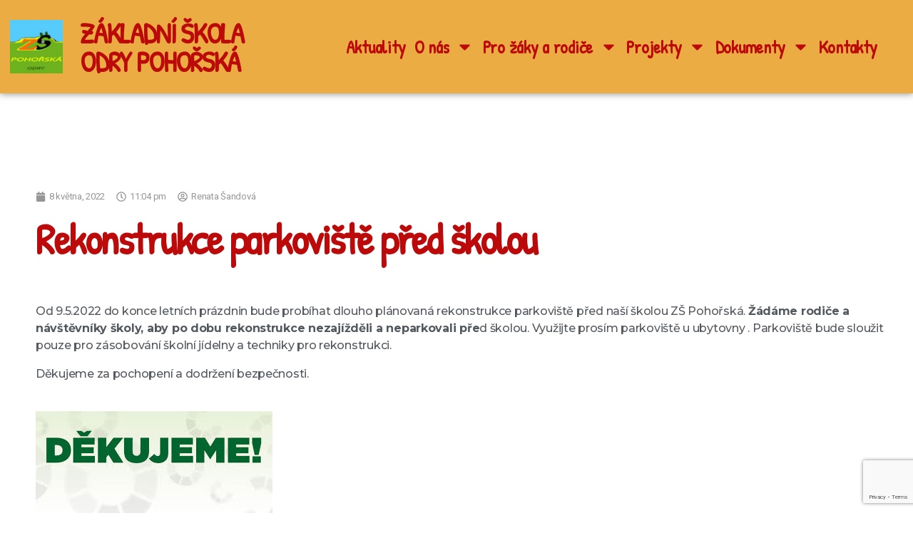

--- FILE ---
content_type: text/html; charset=UTF-8
request_url: https://zsodrypohorska.cz/2022/05/08/rekonstrukce-parkoviste-pred-skolou/
body_size: 28859
content:
<!DOCTYPE html>
<html lang="cs">
<head>
	<meta charset="UTF-8">
		<title>Rekonstrukce parkoviště před školou &#8211; Základní škola Odry Pohořská</title>
<meta name='robots' content='max-image-preview:large' />
<link rel="alternate" type="application/rss+xml" title="Základní škola Odry Pohořská &raquo; RSS zdroj" href="https://zsodrypohorska.cz/feed/" />
<link rel="alternate" type="application/rss+xml" title="Základní škola Odry Pohořská &raquo; RSS komentářů" href="https://zsodrypohorska.cz/comments/feed/" />
<link rel="alternate" type="application/rss+xml" title="Základní škola Odry Pohořská &raquo; RSS komentářů pro Rekonstrukce parkoviště před školou" href="https://zsodrypohorska.cz/2022/05/08/rekonstrukce-parkoviste-pred-skolou/feed/" />
<link rel="alternate" title="oEmbed (JSON)" type="application/json+oembed" href="https://zsodrypohorska.cz/wp-json/oembed/1.0/embed?url=https%3A%2F%2Fzsodrypohorska.cz%2F2022%2F05%2F08%2Frekonstrukce-parkoviste-pred-skolou%2F" />
<link rel="alternate" title="oEmbed (XML)" type="text/xml+oembed" href="https://zsodrypohorska.cz/wp-json/oembed/1.0/embed?url=https%3A%2F%2Fzsodrypohorska.cz%2F2022%2F05%2F08%2Frekonstrukce-parkoviste-pred-skolou%2F&#038;format=xml" />
<style id='wp-img-auto-sizes-contain-inline-css'>
img:is([sizes=auto i],[sizes^="auto," i]){contain-intrinsic-size:3000px 1500px}
/*# sourceURL=wp-img-auto-sizes-contain-inline-css */
</style>
<style id='wp-emoji-styles-inline-css'>

	img.wp-smiley, img.emoji {
		display: inline !important;
		border: none !important;
		box-shadow: none !important;
		height: 1em !important;
		width: 1em !important;
		margin: 0 0.07em !important;
		vertical-align: -0.1em !important;
		background: none !important;
		padding: 0 !important;
	}
/*# sourceURL=wp-emoji-styles-inline-css */
</style>
<link rel='stylesheet' id='wp-block-library-css' href='https://zsodrypohorska.cz/wp-includes/css/dist/block-library/style.min.css?ver=6.9' media='all' />
<style id='wp-block-image-inline-css'>
.wp-block-image>a,.wp-block-image>figure>a{display:inline-block}.wp-block-image img{box-sizing:border-box;height:auto;max-width:100%;vertical-align:bottom}@media not (prefers-reduced-motion){.wp-block-image img.hide{visibility:hidden}.wp-block-image img.show{animation:show-content-image .4s}}.wp-block-image[style*=border-radius] img,.wp-block-image[style*=border-radius]>a{border-radius:inherit}.wp-block-image.has-custom-border img{box-sizing:border-box}.wp-block-image.aligncenter{text-align:center}.wp-block-image.alignfull>a,.wp-block-image.alignwide>a{width:100%}.wp-block-image.alignfull img,.wp-block-image.alignwide img{height:auto;width:100%}.wp-block-image .aligncenter,.wp-block-image .alignleft,.wp-block-image .alignright,.wp-block-image.aligncenter,.wp-block-image.alignleft,.wp-block-image.alignright{display:table}.wp-block-image .aligncenter>figcaption,.wp-block-image .alignleft>figcaption,.wp-block-image .alignright>figcaption,.wp-block-image.aligncenter>figcaption,.wp-block-image.alignleft>figcaption,.wp-block-image.alignright>figcaption{caption-side:bottom;display:table-caption}.wp-block-image .alignleft{float:left;margin:.5em 1em .5em 0}.wp-block-image .alignright{float:right;margin:.5em 0 .5em 1em}.wp-block-image .aligncenter{margin-left:auto;margin-right:auto}.wp-block-image :where(figcaption){margin-bottom:1em;margin-top:.5em}.wp-block-image.is-style-circle-mask img{border-radius:9999px}@supports ((-webkit-mask-image:none) or (mask-image:none)) or (-webkit-mask-image:none){.wp-block-image.is-style-circle-mask img{border-radius:0;-webkit-mask-image:url('data:image/svg+xml;utf8,<svg viewBox="0 0 100 100" xmlns="http://www.w3.org/2000/svg"><circle cx="50" cy="50" r="50"/></svg>');mask-image:url('data:image/svg+xml;utf8,<svg viewBox="0 0 100 100" xmlns="http://www.w3.org/2000/svg"><circle cx="50" cy="50" r="50"/></svg>');mask-mode:alpha;-webkit-mask-position:center;mask-position:center;-webkit-mask-repeat:no-repeat;mask-repeat:no-repeat;-webkit-mask-size:contain;mask-size:contain}}:root :where(.wp-block-image.is-style-rounded img,.wp-block-image .is-style-rounded img){border-radius:9999px}.wp-block-image figure{margin:0}.wp-lightbox-container{display:flex;flex-direction:column;position:relative}.wp-lightbox-container img{cursor:zoom-in}.wp-lightbox-container img:hover+button{opacity:1}.wp-lightbox-container button{align-items:center;backdrop-filter:blur(16px) saturate(180%);background-color:#5a5a5a40;border:none;border-radius:4px;cursor:zoom-in;display:flex;height:20px;justify-content:center;opacity:0;padding:0;position:absolute;right:16px;text-align:center;top:16px;width:20px;z-index:100}@media not (prefers-reduced-motion){.wp-lightbox-container button{transition:opacity .2s ease}}.wp-lightbox-container button:focus-visible{outline:3px auto #5a5a5a40;outline:3px auto -webkit-focus-ring-color;outline-offset:3px}.wp-lightbox-container button:hover{cursor:pointer;opacity:1}.wp-lightbox-container button:focus{opacity:1}.wp-lightbox-container button:focus,.wp-lightbox-container button:hover,.wp-lightbox-container button:not(:hover):not(:active):not(.has-background){background-color:#5a5a5a40;border:none}.wp-lightbox-overlay{box-sizing:border-box;cursor:zoom-out;height:100vh;left:0;overflow:hidden;position:fixed;top:0;visibility:hidden;width:100%;z-index:100000}.wp-lightbox-overlay .close-button{align-items:center;cursor:pointer;display:flex;justify-content:center;min-height:40px;min-width:40px;padding:0;position:absolute;right:calc(env(safe-area-inset-right) + 16px);top:calc(env(safe-area-inset-top) + 16px);z-index:5000000}.wp-lightbox-overlay .close-button:focus,.wp-lightbox-overlay .close-button:hover,.wp-lightbox-overlay .close-button:not(:hover):not(:active):not(.has-background){background:none;border:none}.wp-lightbox-overlay .lightbox-image-container{height:var(--wp--lightbox-container-height);left:50%;overflow:hidden;position:absolute;top:50%;transform:translate(-50%,-50%);transform-origin:top left;width:var(--wp--lightbox-container-width);z-index:9999999999}.wp-lightbox-overlay .wp-block-image{align-items:center;box-sizing:border-box;display:flex;height:100%;justify-content:center;margin:0;position:relative;transform-origin:0 0;width:100%;z-index:3000000}.wp-lightbox-overlay .wp-block-image img{height:var(--wp--lightbox-image-height);min-height:var(--wp--lightbox-image-height);min-width:var(--wp--lightbox-image-width);width:var(--wp--lightbox-image-width)}.wp-lightbox-overlay .wp-block-image figcaption{display:none}.wp-lightbox-overlay button{background:none;border:none}.wp-lightbox-overlay .scrim{background-color:#fff;height:100%;opacity:.9;position:absolute;width:100%;z-index:2000000}.wp-lightbox-overlay.active{visibility:visible}@media not (prefers-reduced-motion){.wp-lightbox-overlay.active{animation:turn-on-visibility .25s both}.wp-lightbox-overlay.active img{animation:turn-on-visibility .35s both}.wp-lightbox-overlay.show-closing-animation:not(.active){animation:turn-off-visibility .35s both}.wp-lightbox-overlay.show-closing-animation:not(.active) img{animation:turn-off-visibility .25s both}.wp-lightbox-overlay.zoom.active{animation:none;opacity:1;visibility:visible}.wp-lightbox-overlay.zoom.active .lightbox-image-container{animation:lightbox-zoom-in .4s}.wp-lightbox-overlay.zoom.active .lightbox-image-container img{animation:none}.wp-lightbox-overlay.zoom.active .scrim{animation:turn-on-visibility .4s forwards}.wp-lightbox-overlay.zoom.show-closing-animation:not(.active){animation:none}.wp-lightbox-overlay.zoom.show-closing-animation:not(.active) .lightbox-image-container{animation:lightbox-zoom-out .4s}.wp-lightbox-overlay.zoom.show-closing-animation:not(.active) .lightbox-image-container img{animation:none}.wp-lightbox-overlay.zoom.show-closing-animation:not(.active) .scrim{animation:turn-off-visibility .4s forwards}}@keyframes show-content-image{0%{visibility:hidden}99%{visibility:hidden}to{visibility:visible}}@keyframes turn-on-visibility{0%{opacity:0}to{opacity:1}}@keyframes turn-off-visibility{0%{opacity:1;visibility:visible}99%{opacity:0;visibility:visible}to{opacity:0;visibility:hidden}}@keyframes lightbox-zoom-in{0%{transform:translate(calc((-100vw + var(--wp--lightbox-scrollbar-width))/2 + var(--wp--lightbox-initial-left-position)),calc(-50vh + var(--wp--lightbox-initial-top-position))) scale(var(--wp--lightbox-scale))}to{transform:translate(-50%,-50%) scale(1)}}@keyframes lightbox-zoom-out{0%{transform:translate(-50%,-50%) scale(1);visibility:visible}99%{visibility:visible}to{transform:translate(calc((-100vw + var(--wp--lightbox-scrollbar-width))/2 + var(--wp--lightbox-initial-left-position)),calc(-50vh + var(--wp--lightbox-initial-top-position))) scale(var(--wp--lightbox-scale));visibility:hidden}}
/*# sourceURL=https://zsodrypohorska.cz/wp-includes/blocks/image/style.min.css */
</style>
<style id='wp-block-paragraph-inline-css'>
.is-small-text{font-size:.875em}.is-regular-text{font-size:1em}.is-large-text{font-size:2.25em}.is-larger-text{font-size:3em}.has-drop-cap:not(:focus):first-letter{float:left;font-size:8.4em;font-style:normal;font-weight:100;line-height:.68;margin:.05em .1em 0 0;text-transform:uppercase}body.rtl .has-drop-cap:not(:focus):first-letter{float:none;margin-left:.1em}p.has-drop-cap.has-background{overflow:hidden}:root :where(p.has-background){padding:1.25em 2.375em}:where(p.has-text-color:not(.has-link-color)) a{color:inherit}p.has-text-align-left[style*="writing-mode:vertical-lr"],p.has-text-align-right[style*="writing-mode:vertical-rl"]{rotate:180deg}
/*# sourceURL=https://zsodrypohorska.cz/wp-includes/blocks/paragraph/style.min.css */
</style>
<style id='global-styles-inline-css'>
:root{--wp--preset--aspect-ratio--square: 1;--wp--preset--aspect-ratio--4-3: 4/3;--wp--preset--aspect-ratio--3-4: 3/4;--wp--preset--aspect-ratio--3-2: 3/2;--wp--preset--aspect-ratio--2-3: 2/3;--wp--preset--aspect-ratio--16-9: 16/9;--wp--preset--aspect-ratio--9-16: 9/16;--wp--preset--color--black: #000000;--wp--preset--color--cyan-bluish-gray: #abb8c3;--wp--preset--color--white: #ffffff;--wp--preset--color--pale-pink: #f78da7;--wp--preset--color--vivid-red: #cf2e2e;--wp--preset--color--luminous-vivid-orange: #ff6900;--wp--preset--color--luminous-vivid-amber: #fcb900;--wp--preset--color--light-green-cyan: #7bdcb5;--wp--preset--color--vivid-green-cyan: #00d084;--wp--preset--color--pale-cyan-blue: #8ed1fc;--wp--preset--color--vivid-cyan-blue: #0693e3;--wp--preset--color--vivid-purple: #9b51e0;--wp--preset--color--accent: #cd2653;--wp--preset--color--primary: #000000;--wp--preset--color--secondary: #6d6d6d;--wp--preset--color--subtle-background: #dcd7ca;--wp--preset--color--background: #f5efe0;--wp--preset--gradient--vivid-cyan-blue-to-vivid-purple: linear-gradient(135deg,rgb(6,147,227) 0%,rgb(155,81,224) 100%);--wp--preset--gradient--light-green-cyan-to-vivid-green-cyan: linear-gradient(135deg,rgb(122,220,180) 0%,rgb(0,208,130) 100%);--wp--preset--gradient--luminous-vivid-amber-to-luminous-vivid-orange: linear-gradient(135deg,rgb(252,185,0) 0%,rgb(255,105,0) 100%);--wp--preset--gradient--luminous-vivid-orange-to-vivid-red: linear-gradient(135deg,rgb(255,105,0) 0%,rgb(207,46,46) 100%);--wp--preset--gradient--very-light-gray-to-cyan-bluish-gray: linear-gradient(135deg,rgb(238,238,238) 0%,rgb(169,184,195) 100%);--wp--preset--gradient--cool-to-warm-spectrum: linear-gradient(135deg,rgb(74,234,220) 0%,rgb(151,120,209) 20%,rgb(207,42,186) 40%,rgb(238,44,130) 60%,rgb(251,105,98) 80%,rgb(254,248,76) 100%);--wp--preset--gradient--blush-light-purple: linear-gradient(135deg,rgb(255,206,236) 0%,rgb(152,150,240) 100%);--wp--preset--gradient--blush-bordeaux: linear-gradient(135deg,rgb(254,205,165) 0%,rgb(254,45,45) 50%,rgb(107,0,62) 100%);--wp--preset--gradient--luminous-dusk: linear-gradient(135deg,rgb(255,203,112) 0%,rgb(199,81,192) 50%,rgb(65,88,208) 100%);--wp--preset--gradient--pale-ocean: linear-gradient(135deg,rgb(255,245,203) 0%,rgb(182,227,212) 50%,rgb(51,167,181) 100%);--wp--preset--gradient--electric-grass: linear-gradient(135deg,rgb(202,248,128) 0%,rgb(113,206,126) 100%);--wp--preset--gradient--midnight: linear-gradient(135deg,rgb(2,3,129) 0%,rgb(40,116,252) 100%);--wp--preset--font-size--small: 18px;--wp--preset--font-size--medium: 20px;--wp--preset--font-size--large: 26.25px;--wp--preset--font-size--x-large: 42px;--wp--preset--font-size--normal: 21px;--wp--preset--font-size--larger: 32px;--wp--preset--spacing--20: 0.44rem;--wp--preset--spacing--30: 0.67rem;--wp--preset--spacing--40: 1rem;--wp--preset--spacing--50: 1.5rem;--wp--preset--spacing--60: 2.25rem;--wp--preset--spacing--70: 3.38rem;--wp--preset--spacing--80: 5.06rem;--wp--preset--shadow--natural: 6px 6px 9px rgba(0, 0, 0, 0.2);--wp--preset--shadow--deep: 12px 12px 50px rgba(0, 0, 0, 0.4);--wp--preset--shadow--sharp: 6px 6px 0px rgba(0, 0, 0, 0.2);--wp--preset--shadow--outlined: 6px 6px 0px -3px rgb(255, 255, 255), 6px 6px rgb(0, 0, 0);--wp--preset--shadow--crisp: 6px 6px 0px rgb(0, 0, 0);}:where(.is-layout-flex){gap: 0.5em;}:where(.is-layout-grid){gap: 0.5em;}body .is-layout-flex{display: flex;}.is-layout-flex{flex-wrap: wrap;align-items: center;}.is-layout-flex > :is(*, div){margin: 0;}body .is-layout-grid{display: grid;}.is-layout-grid > :is(*, div){margin: 0;}:where(.wp-block-columns.is-layout-flex){gap: 2em;}:where(.wp-block-columns.is-layout-grid){gap: 2em;}:where(.wp-block-post-template.is-layout-flex){gap: 1.25em;}:where(.wp-block-post-template.is-layout-grid){gap: 1.25em;}.has-black-color{color: var(--wp--preset--color--black) !important;}.has-cyan-bluish-gray-color{color: var(--wp--preset--color--cyan-bluish-gray) !important;}.has-white-color{color: var(--wp--preset--color--white) !important;}.has-pale-pink-color{color: var(--wp--preset--color--pale-pink) !important;}.has-vivid-red-color{color: var(--wp--preset--color--vivid-red) !important;}.has-luminous-vivid-orange-color{color: var(--wp--preset--color--luminous-vivid-orange) !important;}.has-luminous-vivid-amber-color{color: var(--wp--preset--color--luminous-vivid-amber) !important;}.has-light-green-cyan-color{color: var(--wp--preset--color--light-green-cyan) !important;}.has-vivid-green-cyan-color{color: var(--wp--preset--color--vivid-green-cyan) !important;}.has-pale-cyan-blue-color{color: var(--wp--preset--color--pale-cyan-blue) !important;}.has-vivid-cyan-blue-color{color: var(--wp--preset--color--vivid-cyan-blue) !important;}.has-vivid-purple-color{color: var(--wp--preset--color--vivid-purple) !important;}.has-black-background-color{background-color: var(--wp--preset--color--black) !important;}.has-cyan-bluish-gray-background-color{background-color: var(--wp--preset--color--cyan-bluish-gray) !important;}.has-white-background-color{background-color: var(--wp--preset--color--white) !important;}.has-pale-pink-background-color{background-color: var(--wp--preset--color--pale-pink) !important;}.has-vivid-red-background-color{background-color: var(--wp--preset--color--vivid-red) !important;}.has-luminous-vivid-orange-background-color{background-color: var(--wp--preset--color--luminous-vivid-orange) !important;}.has-luminous-vivid-amber-background-color{background-color: var(--wp--preset--color--luminous-vivid-amber) !important;}.has-light-green-cyan-background-color{background-color: var(--wp--preset--color--light-green-cyan) !important;}.has-vivid-green-cyan-background-color{background-color: var(--wp--preset--color--vivid-green-cyan) !important;}.has-pale-cyan-blue-background-color{background-color: var(--wp--preset--color--pale-cyan-blue) !important;}.has-vivid-cyan-blue-background-color{background-color: var(--wp--preset--color--vivid-cyan-blue) !important;}.has-vivid-purple-background-color{background-color: var(--wp--preset--color--vivid-purple) !important;}.has-black-border-color{border-color: var(--wp--preset--color--black) !important;}.has-cyan-bluish-gray-border-color{border-color: var(--wp--preset--color--cyan-bluish-gray) !important;}.has-white-border-color{border-color: var(--wp--preset--color--white) !important;}.has-pale-pink-border-color{border-color: var(--wp--preset--color--pale-pink) !important;}.has-vivid-red-border-color{border-color: var(--wp--preset--color--vivid-red) !important;}.has-luminous-vivid-orange-border-color{border-color: var(--wp--preset--color--luminous-vivid-orange) !important;}.has-luminous-vivid-amber-border-color{border-color: var(--wp--preset--color--luminous-vivid-amber) !important;}.has-light-green-cyan-border-color{border-color: var(--wp--preset--color--light-green-cyan) !important;}.has-vivid-green-cyan-border-color{border-color: var(--wp--preset--color--vivid-green-cyan) !important;}.has-pale-cyan-blue-border-color{border-color: var(--wp--preset--color--pale-cyan-blue) !important;}.has-vivid-cyan-blue-border-color{border-color: var(--wp--preset--color--vivid-cyan-blue) !important;}.has-vivid-purple-border-color{border-color: var(--wp--preset--color--vivid-purple) !important;}.has-vivid-cyan-blue-to-vivid-purple-gradient-background{background: var(--wp--preset--gradient--vivid-cyan-blue-to-vivid-purple) !important;}.has-light-green-cyan-to-vivid-green-cyan-gradient-background{background: var(--wp--preset--gradient--light-green-cyan-to-vivid-green-cyan) !important;}.has-luminous-vivid-amber-to-luminous-vivid-orange-gradient-background{background: var(--wp--preset--gradient--luminous-vivid-amber-to-luminous-vivid-orange) !important;}.has-luminous-vivid-orange-to-vivid-red-gradient-background{background: var(--wp--preset--gradient--luminous-vivid-orange-to-vivid-red) !important;}.has-very-light-gray-to-cyan-bluish-gray-gradient-background{background: var(--wp--preset--gradient--very-light-gray-to-cyan-bluish-gray) !important;}.has-cool-to-warm-spectrum-gradient-background{background: var(--wp--preset--gradient--cool-to-warm-spectrum) !important;}.has-blush-light-purple-gradient-background{background: var(--wp--preset--gradient--blush-light-purple) !important;}.has-blush-bordeaux-gradient-background{background: var(--wp--preset--gradient--blush-bordeaux) !important;}.has-luminous-dusk-gradient-background{background: var(--wp--preset--gradient--luminous-dusk) !important;}.has-pale-ocean-gradient-background{background: var(--wp--preset--gradient--pale-ocean) !important;}.has-electric-grass-gradient-background{background: var(--wp--preset--gradient--electric-grass) !important;}.has-midnight-gradient-background{background: var(--wp--preset--gradient--midnight) !important;}.has-small-font-size{font-size: var(--wp--preset--font-size--small) !important;}.has-medium-font-size{font-size: var(--wp--preset--font-size--medium) !important;}.has-large-font-size{font-size: var(--wp--preset--font-size--large) !important;}.has-x-large-font-size{font-size: var(--wp--preset--font-size--x-large) !important;}
/*# sourceURL=global-styles-inline-css */
</style>

<style id='classic-theme-styles-inline-css'>
/*! This file is auto-generated */
.wp-block-button__link{color:#fff;background-color:#32373c;border-radius:9999px;box-shadow:none;text-decoration:none;padding:calc(.667em + 2px) calc(1.333em + 2px);font-size:1.125em}.wp-block-file__button{background:#32373c;color:#fff;text-decoration:none}
/*# sourceURL=/wp-includes/css/classic-themes.min.css */
</style>
<link rel='stylesheet' id='twentytwenty-style-css' href='https://zsodrypohorska.cz/wp-content/themes/twentytwenty/style.css?ver=2.2' media='all' />
<style id='twentytwenty-style-inline-css'>
.color-accent,.color-accent-hover:hover,.color-accent-hover:focus,:root .has-accent-color,.has-drop-cap:not(:focus):first-letter,.wp-block-button.is-style-outline,a { color: #cd2653; }blockquote,.border-color-accent,.border-color-accent-hover:hover,.border-color-accent-hover:focus { border-color: #cd2653; }button,.button,.faux-button,.wp-block-button__link,.wp-block-file .wp-block-file__button,input[type="button"],input[type="reset"],input[type="submit"],.bg-accent,.bg-accent-hover:hover,.bg-accent-hover:focus,:root .has-accent-background-color,.comment-reply-link { background-color: #cd2653; }.fill-children-accent,.fill-children-accent * { fill: #cd2653; }body,.entry-title a,:root .has-primary-color { color: #000000; }:root .has-primary-background-color { background-color: #000000; }cite,figcaption,.wp-caption-text,.post-meta,.entry-content .wp-block-archives li,.entry-content .wp-block-categories li,.entry-content .wp-block-latest-posts li,.wp-block-latest-comments__comment-date,.wp-block-latest-posts__post-date,.wp-block-embed figcaption,.wp-block-image figcaption,.wp-block-pullquote cite,.comment-metadata,.comment-respond .comment-notes,.comment-respond .logged-in-as,.pagination .dots,.entry-content hr:not(.has-background),hr.styled-separator,:root .has-secondary-color { color: #6d6d6d; }:root .has-secondary-background-color { background-color: #6d6d6d; }pre,fieldset,input,textarea,table,table *,hr { border-color: #dcd7ca; }caption,code,code,kbd,samp,.wp-block-table.is-style-stripes tbody tr:nth-child(odd),:root .has-subtle-background-background-color { background-color: #dcd7ca; }.wp-block-table.is-style-stripes { border-bottom-color: #dcd7ca; }.wp-block-latest-posts.is-grid li { border-top-color: #dcd7ca; }:root .has-subtle-background-color { color: #dcd7ca; }body:not(.overlay-header) .primary-menu > li > a,body:not(.overlay-header) .primary-menu > li > .icon,.modal-menu a,.footer-menu a, .footer-widgets a,#site-footer .wp-block-button.is-style-outline,.wp-block-pullquote:before,.singular:not(.overlay-header) .entry-header a,.archive-header a,.header-footer-group .color-accent,.header-footer-group .color-accent-hover:hover { color: #cd2653; }.social-icons a,#site-footer button:not(.toggle),#site-footer .button,#site-footer .faux-button,#site-footer .wp-block-button__link,#site-footer .wp-block-file__button,#site-footer input[type="button"],#site-footer input[type="reset"],#site-footer input[type="submit"] { background-color: #cd2653; }.header-footer-group,body:not(.overlay-header) #site-header .toggle,.menu-modal .toggle { color: #000000; }body:not(.overlay-header) .primary-menu ul { background-color: #000000; }body:not(.overlay-header) .primary-menu > li > ul:after { border-bottom-color: #000000; }body:not(.overlay-header) .primary-menu ul ul:after { border-left-color: #000000; }.site-description,body:not(.overlay-header) .toggle-inner .toggle-text,.widget .post-date,.widget .rss-date,.widget_archive li,.widget_categories li,.widget cite,.widget_pages li,.widget_meta li,.widget_nav_menu li,.powered-by-wordpress,.to-the-top,.singular .entry-header .post-meta,.singular:not(.overlay-header) .entry-header .post-meta a { color: #6d6d6d; }.header-footer-group pre,.header-footer-group fieldset,.header-footer-group input,.header-footer-group textarea,.header-footer-group table,.header-footer-group table *,.footer-nav-widgets-wrapper,#site-footer,.menu-modal nav *,.footer-widgets-outer-wrapper,.footer-top { border-color: #dcd7ca; }.header-footer-group table caption,body:not(.overlay-header) .header-inner .toggle-wrapper::before { background-color: #dcd7ca; }
/*# sourceURL=twentytwenty-style-inline-css */
</style>
<link rel='stylesheet' id='twentytwenty-print-style-css' href='https://zsodrypohorska.cz/wp-content/themes/twentytwenty/print.css?ver=2.2' media='print' />
<link rel='stylesheet' id='elementor-lazyload-css' href='https://zsodrypohorska.cz/wp-content/plugins/elementor/assets/css/modules/lazyload/frontend.min.css?ver=3.12.1' media='all' />
<link rel='stylesheet' id='elementor-frontend-css' href='https://zsodrypohorska.cz/wp-content/plugins/elementor/assets/css/frontend-lite.min.css?ver=3.12.1' media='all' />
<style id='elementor-frontend-inline-css'>
.elementor-kit-66{--e-global-color-primary:#6EC1E4;--e-global-color-secondary:#54595F;--e-global-color-text:#7A7A7A;--e-global-color-accent:#61CE70;--e-global-color-7836264:#EAAC43;--e-global-typography-primary-font-family:"Roboto";--e-global-typography-primary-font-weight:600;--e-global-typography-secondary-font-family:"Roboto Slab";--e-global-typography-secondary-font-weight:400;--e-global-typography-text-font-family:"Roboto";--e-global-typography-text-font-weight:400;--e-global-typography-accent-font-family:"Roboto";--e-global-typography-accent-font-weight:500;background-color:#FFFFFF;}.elementor-section.elementor-section-boxed > .elementor-container{max-width:1140px;}.e-con{--container-max-width:1140px;}.elementor-widget:not(:last-child){margin-bottom:20px;}.elementor-element{--widgets-spacing:20px;}{}h1.entry-title{display:var(--page-title-display);}.elementor-kit-66 e-page-transition{background-color:#FFBC7D;}@media(max-width:1024px){.elementor-section.elementor-section-boxed > .elementor-container{max-width:1024px;}.e-con{--container-max-width:1024px;}}@media(max-width:767px){.elementor-section.elementor-section-boxed > .elementor-container{max-width:767px;}.e-con{--container-max-width:767px;}}
:is( .elementor-widget-nested-tabs > .elementor-widget-container > .e-n-tabs > .e-n-tabs-heading, .elementor-widget-nested-tabs > .elementor-widget-container > .e-n-tabs > .e-n-tabs-content ) > .e-normal:not( .e-active ):hover{background:var( --e-global-color-accent );}:is( .elementor-widget-nested-tabs > .elementor-widget-container > .e-n-tabs > .e-n-tabs-heading, .elementor-widget-nested-tabs > .elementor-widget-container > .e-n-tabs > .e-n-tabs-content ) > .e-n-tab-title.e-active{background:var( --e-global-color-accent );}:is( .elementor-widget-nested-tabs > .elementor-widget-container > .e-n-tabs > .e-n-tabs-heading, .elementor-widget-nested-tabs > .elementor-widget-container > .e-n-tabs > .e-n-tabs-content ) > :is( .e-n-tab-title > .e-n-tab-title-text, .e-n-tab-title ){font-family:var( --e-global-typography-accent-font-family ), Sans-serif;font-weight:var( --e-global-typography-accent-font-weight );}.elementor-widget-heading .elementor-heading-title{color:var( --e-global-color-primary );font-family:var( --e-global-typography-primary-font-family ), Sans-serif;font-weight:var( --e-global-typography-primary-font-weight );}.elementor-widget-image .widget-image-caption{color:var( --e-global-color-text );font-family:var( --e-global-typography-text-font-family ), Sans-serif;font-weight:var( --e-global-typography-text-font-weight );}.elementor-widget-text-editor{color:var( --e-global-color-text );font-family:var( --e-global-typography-text-font-family ), Sans-serif;font-weight:var( --e-global-typography-text-font-weight );}.elementor-widget-text-editor.elementor-drop-cap-view-stacked .elementor-drop-cap{background-color:var( --e-global-color-primary );}.elementor-widget-text-editor.elementor-drop-cap-view-framed .elementor-drop-cap, .elementor-widget-text-editor.elementor-drop-cap-view-default .elementor-drop-cap{color:var( --e-global-color-primary );border-color:var( --e-global-color-primary );}.elementor-widget-button .elementor-button{font-family:var( --e-global-typography-accent-font-family ), Sans-serif;font-weight:var( --e-global-typography-accent-font-weight );background-color:var( --e-global-color-accent );}.elementor-widget-divider{--divider-color:var( --e-global-color-secondary );}.elementor-widget-divider .elementor-divider__text{color:var( --e-global-color-secondary );font-family:var( --e-global-typography-secondary-font-family ), Sans-serif;font-weight:var( --e-global-typography-secondary-font-weight );}.elementor-widget-divider.elementor-view-stacked .elementor-icon{background-color:var( --e-global-color-secondary );}.elementor-widget-divider.elementor-view-framed .elementor-icon, .elementor-widget-divider.elementor-view-default .elementor-icon{color:var( --e-global-color-secondary );border-color:var( --e-global-color-secondary );}.elementor-widget-divider.elementor-view-framed .elementor-icon, .elementor-widget-divider.elementor-view-default .elementor-icon svg{fill:var( --e-global-color-secondary );}.elementor-widget-image-box .elementor-image-box-title{color:var( --e-global-color-primary );font-family:var( --e-global-typography-primary-font-family ), Sans-serif;font-weight:var( --e-global-typography-primary-font-weight );}.elementor-widget-image-box .elementor-image-box-description{color:var( --e-global-color-text );font-family:var( --e-global-typography-text-font-family ), Sans-serif;font-weight:var( --e-global-typography-text-font-weight );}.elementor-widget-icon.elementor-view-stacked .elementor-icon{background-color:var( --e-global-color-primary );}.elementor-widget-icon.elementor-view-framed .elementor-icon, .elementor-widget-icon.elementor-view-default .elementor-icon{color:var( --e-global-color-primary );border-color:var( --e-global-color-primary );}.elementor-widget-icon.elementor-view-framed .elementor-icon, .elementor-widget-icon.elementor-view-default .elementor-icon svg{fill:var( --e-global-color-primary );}.elementor-widget-icon-box.elementor-view-stacked .elementor-icon{background-color:var( --e-global-color-primary );}.elementor-widget-icon-box.elementor-view-framed .elementor-icon, .elementor-widget-icon-box.elementor-view-default .elementor-icon{fill:var( --e-global-color-primary );color:var( --e-global-color-primary );border-color:var( --e-global-color-primary );}.elementor-widget-icon-box .elementor-icon-box-title{color:var( --e-global-color-primary );}.elementor-widget-icon-box .elementor-icon-box-title, .elementor-widget-icon-box .elementor-icon-box-title a{font-family:var( --e-global-typography-primary-font-family ), Sans-serif;font-weight:var( --e-global-typography-primary-font-weight );}.elementor-widget-icon-box .elementor-icon-box-description{color:var( --e-global-color-text );font-family:var( --e-global-typography-text-font-family ), Sans-serif;font-weight:var( --e-global-typography-text-font-weight );}.elementor-widget-star-rating .elementor-star-rating__title{color:var( --e-global-color-text );font-family:var( --e-global-typography-text-font-family ), Sans-serif;font-weight:var( --e-global-typography-text-font-weight );}.elementor-widget-image-gallery .gallery-item .gallery-caption{font-family:var( --e-global-typography-accent-font-family ), Sans-serif;font-weight:var( --e-global-typography-accent-font-weight );}.elementor-widget-icon-list .elementor-icon-list-item:not(:last-child):after{border-color:var( --e-global-color-text );}.elementor-widget-icon-list .elementor-icon-list-icon i{color:var( --e-global-color-primary );}.elementor-widget-icon-list .elementor-icon-list-icon svg{fill:var( --e-global-color-primary );}.elementor-widget-icon-list .elementor-icon-list-item > .elementor-icon-list-text, .elementor-widget-icon-list .elementor-icon-list-item > a{font-family:var( --e-global-typography-text-font-family ), Sans-serif;font-weight:var( --e-global-typography-text-font-weight );}.elementor-widget-icon-list .elementor-icon-list-text{color:var( --e-global-color-secondary );}.elementor-widget-counter .elementor-counter-number-wrapper{color:var( --e-global-color-primary );font-family:var( --e-global-typography-primary-font-family ), Sans-serif;font-weight:var( --e-global-typography-primary-font-weight );}.elementor-widget-counter .elementor-counter-title{color:var( --e-global-color-secondary );font-family:var( --e-global-typography-secondary-font-family ), Sans-serif;font-weight:var( --e-global-typography-secondary-font-weight );}.elementor-widget-progress .elementor-progress-wrapper .elementor-progress-bar{background-color:var( --e-global-color-primary );}.elementor-widget-progress .elementor-title{color:var( --e-global-color-primary );font-family:var( --e-global-typography-text-font-family ), Sans-serif;font-weight:var( --e-global-typography-text-font-weight );}.elementor-widget-testimonial .elementor-testimonial-content{color:var( --e-global-color-text );font-family:var( --e-global-typography-text-font-family ), Sans-serif;font-weight:var( --e-global-typography-text-font-weight );}.elementor-widget-testimonial .elementor-testimonial-name{color:var( --e-global-color-primary );font-family:var( --e-global-typography-primary-font-family ), Sans-serif;font-weight:var( --e-global-typography-primary-font-weight );}.elementor-widget-testimonial .elementor-testimonial-job{color:var( --e-global-color-secondary );font-family:var( --e-global-typography-secondary-font-family ), Sans-serif;font-weight:var( --e-global-typography-secondary-font-weight );}.elementor-widget-tabs .elementor-tab-title, .elementor-widget-tabs .elementor-tab-title a{color:var( --e-global-color-primary );}.elementor-widget-tabs .elementor-tab-title.elementor-active,
					 .elementor-widget-tabs .elementor-tab-title.elementor-active a{color:var( --e-global-color-accent );}.elementor-widget-tabs .elementor-tab-title{font-family:var( --e-global-typography-primary-font-family ), Sans-serif;font-weight:var( --e-global-typography-primary-font-weight );}.elementor-widget-tabs .elementor-tab-content{color:var( --e-global-color-text );font-family:var( --e-global-typography-text-font-family ), Sans-serif;font-weight:var( --e-global-typography-text-font-weight );}.elementor-widget-accordion .elementor-accordion-icon, .elementor-widget-accordion .elementor-accordion-title{color:var( --e-global-color-primary );}.elementor-widget-accordion .elementor-accordion-icon svg{fill:var( --e-global-color-primary );}.elementor-widget-accordion .elementor-active .elementor-accordion-icon, .elementor-widget-accordion .elementor-active .elementor-accordion-title{color:var( --e-global-color-accent );}.elementor-widget-accordion .elementor-active .elementor-accordion-icon svg{fill:var( --e-global-color-accent );}.elementor-widget-accordion .elementor-accordion-title{font-family:var( --e-global-typography-primary-font-family ), Sans-serif;font-weight:var( --e-global-typography-primary-font-weight );}.elementor-widget-accordion .elementor-tab-content{color:var( --e-global-color-text );font-family:var( --e-global-typography-text-font-family ), Sans-serif;font-weight:var( --e-global-typography-text-font-weight );}.elementor-widget-toggle .elementor-toggle-title, .elementor-widget-toggle .elementor-toggle-icon{color:var( --e-global-color-primary );}.elementor-widget-toggle .elementor-toggle-icon svg{fill:var( --e-global-color-primary );}.elementor-widget-toggle .elementor-tab-title.elementor-active a, .elementor-widget-toggle .elementor-tab-title.elementor-active .elementor-toggle-icon{color:var( --e-global-color-accent );}.elementor-widget-toggle .elementor-toggle-title{font-family:var( --e-global-typography-primary-font-family ), Sans-serif;font-weight:var( --e-global-typography-primary-font-weight );}.elementor-widget-toggle .elementor-tab-content{color:var( --e-global-color-text );font-family:var( --e-global-typography-text-font-family ), Sans-serif;font-weight:var( --e-global-typography-text-font-weight );}.elementor-widget-alert .elementor-alert-title{font-family:var( --e-global-typography-primary-font-family ), Sans-serif;font-weight:var( --e-global-typography-primary-font-weight );}.elementor-widget-alert .elementor-alert-description{font-family:var( --e-global-typography-text-font-family ), Sans-serif;font-weight:var( --e-global-typography-text-font-weight );}.elementor-widget-text-path{font-family:var( --e-global-typography-text-font-family ), Sans-serif;font-weight:var( --e-global-typography-text-font-weight );}.elementor-widget-theme-site-logo .widget-image-caption{color:var( --e-global-color-text );font-family:var( --e-global-typography-text-font-family ), Sans-serif;font-weight:var( --e-global-typography-text-font-weight );}.elementor-widget-theme-site-title .elementor-heading-title{color:var( --e-global-color-primary );font-family:var( --e-global-typography-primary-font-family ), Sans-serif;font-weight:var( --e-global-typography-primary-font-weight );}.elementor-widget-theme-page-title .elementor-heading-title{color:var( --e-global-color-primary );font-family:var( --e-global-typography-primary-font-family ), Sans-serif;font-weight:var( --e-global-typography-primary-font-weight );}.elementor-widget-theme-post-title .elementor-heading-title{color:var( --e-global-color-primary );font-family:var( --e-global-typography-primary-font-family ), Sans-serif;font-weight:var( --e-global-typography-primary-font-weight );}.elementor-widget-theme-post-excerpt .elementor-widget-container{color:var( --e-global-color-text );font-family:var( --e-global-typography-text-font-family ), Sans-serif;font-weight:var( --e-global-typography-text-font-weight );}.elementor-widget-theme-post-content{color:var( --e-global-color-text );font-family:var( --e-global-typography-text-font-family ), Sans-serif;font-weight:var( --e-global-typography-text-font-weight );}.elementor-widget-theme-post-featured-image .widget-image-caption{color:var( --e-global-color-text );font-family:var( --e-global-typography-text-font-family ), Sans-serif;font-weight:var( --e-global-typography-text-font-weight );}.elementor-widget-theme-archive-title .elementor-heading-title{color:var( --e-global-color-primary );font-family:var( --e-global-typography-primary-font-family ), Sans-serif;font-weight:var( --e-global-typography-primary-font-weight );}.elementor-widget-archive-posts .elementor-post__title, .elementor-widget-archive-posts .elementor-post__title a{color:var( --e-global-color-secondary );font-family:var( --e-global-typography-primary-font-family ), Sans-serif;font-weight:var( --e-global-typography-primary-font-weight );}.elementor-widget-archive-posts .elementor-post__meta-data{font-family:var( --e-global-typography-secondary-font-family ), Sans-serif;font-weight:var( --e-global-typography-secondary-font-weight );}.elementor-widget-archive-posts .elementor-post__excerpt p{font-family:var( --e-global-typography-text-font-family ), Sans-serif;font-weight:var( --e-global-typography-text-font-weight );}.elementor-widget-archive-posts .elementor-post__read-more{color:var( --e-global-color-accent );}.elementor-widget-archive-posts a.elementor-post__read-more{font-family:var( --e-global-typography-accent-font-family ), Sans-serif;font-weight:var( --e-global-typography-accent-font-weight );}.elementor-widget-archive-posts .elementor-post__card .elementor-post__badge{background-color:var( --e-global-color-accent );font-family:var( --e-global-typography-accent-font-family ), Sans-serif;font-weight:var( --e-global-typography-accent-font-weight );}.elementor-widget-archive-posts .elementor-pagination{font-family:var( --e-global-typography-secondary-font-family ), Sans-serif;font-weight:var( --e-global-typography-secondary-font-weight );}.elementor-widget-archive-posts .elementor-button{font-family:var( --e-global-typography-accent-font-family ), Sans-serif;font-weight:var( --e-global-typography-accent-font-weight );background-color:var( --e-global-color-accent );}.elementor-widget-archive-posts .e-load-more-message{font-family:var( --e-global-typography-secondary-font-family ), Sans-serif;font-weight:var( --e-global-typography-secondary-font-weight );}.elementor-widget-archive-posts .elementor-posts-nothing-found{color:var( --e-global-color-text );font-family:var( --e-global-typography-text-font-family ), Sans-serif;font-weight:var( --e-global-typography-text-font-weight );}.elementor-widget-loop-grid .elementor-pagination{font-family:var( --e-global-typography-secondary-font-family ), Sans-serif;font-weight:var( --e-global-typography-secondary-font-weight );}.elementor-widget-loop-grid .elementor-button{font-family:var( --e-global-typography-accent-font-family ), Sans-serif;font-weight:var( --e-global-typography-accent-font-weight );background-color:var( --e-global-color-accent );}.elementor-widget-loop-grid .e-load-more-message{font-family:var( --e-global-typography-secondary-font-family ), Sans-serif;font-weight:var( --e-global-typography-secondary-font-weight );}.elementor-widget-posts .elementor-post__title, .elementor-widget-posts .elementor-post__title a{color:var( --e-global-color-secondary );font-family:var( --e-global-typography-primary-font-family ), Sans-serif;font-weight:var( --e-global-typography-primary-font-weight );}.elementor-widget-posts .elementor-post__meta-data{font-family:var( --e-global-typography-secondary-font-family ), Sans-serif;font-weight:var( --e-global-typography-secondary-font-weight );}.elementor-widget-posts .elementor-post__excerpt p{font-family:var( --e-global-typography-text-font-family ), Sans-serif;font-weight:var( --e-global-typography-text-font-weight );}.elementor-widget-posts .elementor-post__read-more{color:var( --e-global-color-accent );}.elementor-widget-posts a.elementor-post__read-more{font-family:var( --e-global-typography-accent-font-family ), Sans-serif;font-weight:var( --e-global-typography-accent-font-weight );}.elementor-widget-posts .elementor-post__card .elementor-post__badge{background-color:var( --e-global-color-accent );font-family:var( --e-global-typography-accent-font-family ), Sans-serif;font-weight:var( --e-global-typography-accent-font-weight );}.elementor-widget-posts .elementor-pagination{font-family:var( --e-global-typography-secondary-font-family ), Sans-serif;font-weight:var( --e-global-typography-secondary-font-weight );}.elementor-widget-posts .elementor-button{font-family:var( --e-global-typography-accent-font-family ), Sans-serif;font-weight:var( --e-global-typography-accent-font-weight );background-color:var( --e-global-color-accent );}.elementor-widget-posts .e-load-more-message{font-family:var( --e-global-typography-secondary-font-family ), Sans-serif;font-weight:var( --e-global-typography-secondary-font-weight );}.elementor-widget-portfolio a .elementor-portfolio-item__overlay{background-color:var( --e-global-color-accent );}.elementor-widget-portfolio .elementor-portfolio-item__title{font-family:var( --e-global-typography-primary-font-family ), Sans-serif;font-weight:var( --e-global-typography-primary-font-weight );}.elementor-widget-portfolio .elementor-portfolio__filter{color:var( --e-global-color-text );font-family:var( --e-global-typography-primary-font-family ), Sans-serif;font-weight:var( --e-global-typography-primary-font-weight );}.elementor-widget-portfolio .elementor-portfolio__filter.elementor-active{color:var( --e-global-color-primary );}.elementor-widget-gallery .elementor-gallery-item__title{font-family:var( --e-global-typography-primary-font-family ), Sans-serif;font-weight:var( --e-global-typography-primary-font-weight );}.elementor-widget-gallery .elementor-gallery-item__description{font-family:var( --e-global-typography-text-font-family ), Sans-serif;font-weight:var( --e-global-typography-text-font-weight );}.elementor-widget-gallery{--galleries-title-color-normal:var( --e-global-color-primary );--galleries-title-color-hover:var( --e-global-color-secondary );--galleries-pointer-bg-color-hover:var( --e-global-color-accent );--gallery-title-color-active:var( --e-global-color-secondary );--galleries-pointer-bg-color-active:var( --e-global-color-accent );}.elementor-widget-gallery .elementor-gallery-title{font-family:var( --e-global-typography-primary-font-family ), Sans-serif;font-weight:var( --e-global-typography-primary-font-weight );}.elementor-widget-form .elementor-field-group > label, .elementor-widget-form .elementor-field-subgroup label{color:var( --e-global-color-text );}.elementor-widget-form .elementor-field-group > label{font-family:var( --e-global-typography-text-font-family ), Sans-serif;font-weight:var( --e-global-typography-text-font-weight );}.elementor-widget-form .elementor-field-type-html{color:var( --e-global-color-text );font-family:var( --e-global-typography-text-font-family ), Sans-serif;font-weight:var( --e-global-typography-text-font-weight );}.elementor-widget-form .elementor-field-group .elementor-field{color:var( --e-global-color-text );}.elementor-widget-form .elementor-field-group .elementor-field, .elementor-widget-form .elementor-field-subgroup label{font-family:var( --e-global-typography-text-font-family ), Sans-serif;font-weight:var( --e-global-typography-text-font-weight );}.elementor-widget-form .elementor-button{font-family:var( --e-global-typography-accent-font-family ), Sans-serif;font-weight:var( --e-global-typography-accent-font-weight );}.elementor-widget-form .e-form__buttons__wrapper__button-next{background-color:var( --e-global-color-accent );}.elementor-widget-form .elementor-button[type="submit"]{background-color:var( --e-global-color-accent );}.elementor-widget-form .e-form__buttons__wrapper__button-previous{background-color:var( --e-global-color-accent );}.elementor-widget-form .elementor-message{font-family:var( --e-global-typography-text-font-family ), Sans-serif;font-weight:var( --e-global-typography-text-font-weight );}.elementor-widget-form .e-form__indicators__indicator, .elementor-widget-form .e-form__indicators__indicator__label{font-family:var( --e-global-typography-accent-font-family ), Sans-serif;font-weight:var( --e-global-typography-accent-font-weight );}.elementor-widget-form{--e-form-steps-indicator-inactive-primary-color:var( --e-global-color-text );--e-form-steps-indicator-active-primary-color:var( --e-global-color-accent );--e-form-steps-indicator-completed-primary-color:var( --e-global-color-accent );--e-form-steps-indicator-progress-color:var( --e-global-color-accent );--e-form-steps-indicator-progress-background-color:var( --e-global-color-text );--e-form-steps-indicator-progress-meter-color:var( --e-global-color-text );}.elementor-widget-form .e-form__indicators__indicator__progress__meter{font-family:var( --e-global-typography-accent-font-family ), Sans-serif;font-weight:var( --e-global-typography-accent-font-weight );}.elementor-widget-login .elementor-field-group > a{color:var( --e-global-color-text );}.elementor-widget-login .elementor-field-group > a:hover{color:var( --e-global-color-accent );}.elementor-widget-login .elementor-form-fields-wrapper label{color:var( --e-global-color-text );font-family:var( --e-global-typography-text-font-family ), Sans-serif;font-weight:var( --e-global-typography-text-font-weight );}.elementor-widget-login .elementor-field-group .elementor-field{color:var( --e-global-color-text );}.elementor-widget-login .elementor-field-group .elementor-field, .elementor-widget-login .elementor-field-subgroup label{font-family:var( --e-global-typography-text-font-family ), Sans-serif;font-weight:var( --e-global-typography-text-font-weight );}.elementor-widget-login .elementor-button{font-family:var( --e-global-typography-accent-font-family ), Sans-serif;font-weight:var( --e-global-typography-accent-font-weight );background-color:var( --e-global-color-accent );}.elementor-widget-login .elementor-widget-container .elementor-login__logged-in-message{color:var( --e-global-color-text );font-family:var( --e-global-typography-text-font-family ), Sans-serif;font-weight:var( --e-global-typography-text-font-weight );}.elementor-widget-slides .elementor-slide-heading{font-family:var( --e-global-typography-primary-font-family ), Sans-serif;font-weight:var( --e-global-typography-primary-font-weight );}.elementor-widget-slides .elementor-slide-description{font-family:var( --e-global-typography-secondary-font-family ), Sans-serif;font-weight:var( --e-global-typography-secondary-font-weight );}.elementor-widget-slides .elementor-slide-button{font-family:var( --e-global-typography-accent-font-family ), Sans-serif;font-weight:var( --e-global-typography-accent-font-weight );}.elementor-widget-nav-menu .elementor-nav-menu .elementor-item{font-family:var( --e-global-typography-primary-font-family ), Sans-serif;font-weight:var( --e-global-typography-primary-font-weight );}.elementor-widget-nav-menu .elementor-nav-menu--main .elementor-item{color:var( --e-global-color-text );fill:var( --e-global-color-text );}.elementor-widget-nav-menu .elementor-nav-menu--main .elementor-item:hover,
					.elementor-widget-nav-menu .elementor-nav-menu--main .elementor-item.elementor-item-active,
					.elementor-widget-nav-menu .elementor-nav-menu--main .elementor-item.highlighted,
					.elementor-widget-nav-menu .elementor-nav-menu--main .elementor-item:focus{color:var( --e-global-color-accent );fill:var( --e-global-color-accent );}.elementor-widget-nav-menu .elementor-nav-menu--main:not(.e--pointer-framed) .elementor-item:before,
					.elementor-widget-nav-menu .elementor-nav-menu--main:not(.e--pointer-framed) .elementor-item:after{background-color:var( --e-global-color-accent );}.elementor-widget-nav-menu .e--pointer-framed .elementor-item:before,
					.elementor-widget-nav-menu .e--pointer-framed .elementor-item:after{border-color:var( --e-global-color-accent );}.elementor-widget-nav-menu{--e-nav-menu-divider-color:var( --e-global-color-text );}.elementor-widget-nav-menu .elementor-nav-menu--dropdown .elementor-item, .elementor-widget-nav-menu .elementor-nav-menu--dropdown  .elementor-sub-item{font-family:var( --e-global-typography-accent-font-family ), Sans-serif;font-weight:var( --e-global-typography-accent-font-weight );}.elementor-widget-animated-headline .elementor-headline-dynamic-wrapper path{stroke:var( --e-global-color-accent );}.elementor-widget-animated-headline .elementor-headline-plain-text{color:var( --e-global-color-secondary );}.elementor-widget-animated-headline .elementor-headline{font-family:var( --e-global-typography-primary-font-family ), Sans-serif;font-weight:var( --e-global-typography-primary-font-weight );}.elementor-widget-animated-headline{--dynamic-text-color:var( --e-global-color-secondary );}.elementor-widget-animated-headline .elementor-headline-dynamic-text{font-family:var( --e-global-typography-primary-font-family ), Sans-serif;font-weight:var( --e-global-typography-primary-font-weight );}.elementor-widget-hotspot .widget-image-caption{font-family:var( --e-global-typography-text-font-family ), Sans-serif;font-weight:var( --e-global-typography-text-font-weight );}.elementor-widget-hotspot{--hotspot-color:var( --e-global-color-primary );--hotspot-box-color:var( --e-global-color-secondary );--tooltip-color:var( --e-global-color-secondary );}.elementor-widget-hotspot .e-hotspot__label{font-family:var( --e-global-typography-primary-font-family ), Sans-serif;font-weight:var( --e-global-typography-primary-font-weight );}.elementor-widget-hotspot .e-hotspot__tooltip{font-family:var( --e-global-typography-secondary-font-family ), Sans-serif;font-weight:var( --e-global-typography-secondary-font-weight );}.elementor-widget-price-list .elementor-price-list-header{color:var( --e-global-color-primary );font-family:var( --e-global-typography-primary-font-family ), Sans-serif;font-weight:var( --e-global-typography-primary-font-weight );}.elementor-widget-price-list .elementor-price-list-price{color:var( --e-global-color-primary );font-family:var( --e-global-typography-primary-font-family ), Sans-serif;font-weight:var( --e-global-typography-primary-font-weight );}.elementor-widget-price-list .elementor-price-list-description{color:var( --e-global-color-text );font-family:var( --e-global-typography-text-font-family ), Sans-serif;font-weight:var( --e-global-typography-text-font-weight );}.elementor-widget-price-list .elementor-price-list-separator{border-bottom-color:var( --e-global-color-secondary );}.elementor-widget-price-table{--e-price-table-header-background-color:var( --e-global-color-secondary );}.elementor-widget-price-table .elementor-price-table__heading{font-family:var( --e-global-typography-primary-font-family ), Sans-serif;font-weight:var( --e-global-typography-primary-font-weight );}.elementor-widget-price-table .elementor-price-table__subheading{font-family:var( --e-global-typography-secondary-font-family ), Sans-serif;font-weight:var( --e-global-typography-secondary-font-weight );}.elementor-widget-price-table .elementor-price-table .elementor-price-table__price{font-family:var( --e-global-typography-primary-font-family ), Sans-serif;font-weight:var( --e-global-typography-primary-font-weight );}.elementor-widget-price-table .elementor-price-table__original-price{color:var( --e-global-color-secondary );font-family:var( --e-global-typography-primary-font-family ), Sans-serif;font-weight:var( --e-global-typography-primary-font-weight );}.elementor-widget-price-table .elementor-price-table__period{color:var( --e-global-color-secondary );font-family:var( --e-global-typography-secondary-font-family ), Sans-serif;font-weight:var( --e-global-typography-secondary-font-weight );}.elementor-widget-price-table .elementor-price-table__features-list{--e-price-table-features-list-color:var( --e-global-color-text );}.elementor-widget-price-table .elementor-price-table__features-list li{font-family:var( --e-global-typography-text-font-family ), Sans-serif;font-weight:var( --e-global-typography-text-font-weight );}.elementor-widget-price-table .elementor-price-table__features-list li:before{border-top-color:var( --e-global-color-text );}.elementor-widget-price-table .elementor-price-table__button{font-family:var( --e-global-typography-accent-font-family ), Sans-serif;font-weight:var( --e-global-typography-accent-font-weight );background-color:var( --e-global-color-accent );}.elementor-widget-price-table .elementor-price-table__additional_info{color:var( --e-global-color-text );font-family:var( --e-global-typography-text-font-family ), Sans-serif;font-weight:var( --e-global-typography-text-font-weight );}.elementor-widget-price-table .elementor-price-table__ribbon-inner{background-color:var( --e-global-color-accent );font-family:var( --e-global-typography-accent-font-family ), Sans-serif;font-weight:var( --e-global-typography-accent-font-weight );}.elementor-widget-flip-box .elementor-flip-box__front .elementor-flip-box__layer__title{font-family:var( --e-global-typography-primary-font-family ), Sans-serif;font-weight:var( --e-global-typography-primary-font-weight );}.elementor-widget-flip-box .elementor-flip-box__front .elementor-flip-box__layer__description{font-family:var( --e-global-typography-text-font-family ), Sans-serif;font-weight:var( --e-global-typography-text-font-weight );}.elementor-widget-flip-box .elementor-flip-box__back .elementor-flip-box__layer__title{font-family:var( --e-global-typography-primary-font-family ), Sans-serif;font-weight:var( --e-global-typography-primary-font-weight );}.elementor-widget-flip-box .elementor-flip-box__back .elementor-flip-box__layer__description{font-family:var( --e-global-typography-text-font-family ), Sans-serif;font-weight:var( --e-global-typography-text-font-weight );}.elementor-widget-flip-box .elementor-flip-box__button{font-family:var( --e-global-typography-accent-font-family ), Sans-serif;font-weight:var( --e-global-typography-accent-font-weight );}.elementor-widget-call-to-action .elementor-cta__title{font-family:var( --e-global-typography-primary-font-family ), Sans-serif;font-weight:var( --e-global-typography-primary-font-weight );}.elementor-widget-call-to-action .elementor-cta__description{font-family:var( --e-global-typography-text-font-family ), Sans-serif;font-weight:var( --e-global-typography-text-font-weight );}.elementor-widget-call-to-action .elementor-cta__button{font-family:var( --e-global-typography-accent-font-family ), Sans-serif;font-weight:var( --e-global-typography-accent-font-weight );}.elementor-widget-call-to-action .elementor-ribbon-inner{background-color:var( --e-global-color-accent );font-family:var( --e-global-typography-accent-font-family ), Sans-serif;font-weight:var( --e-global-typography-accent-font-weight );}.elementor-widget-media-carousel .elementor-carousel-image-overlay{font-family:var( --e-global-typography-accent-font-family ), Sans-serif;font-weight:var( --e-global-typography-accent-font-weight );}.elementor-widget-testimonial-carousel .elementor-testimonial__text{color:var( --e-global-color-text );font-family:var( --e-global-typography-text-font-family ), Sans-serif;font-weight:var( --e-global-typography-text-font-weight );}.elementor-widget-testimonial-carousel .elementor-testimonial__name{color:var( --e-global-color-text );font-family:var( --e-global-typography-primary-font-family ), Sans-serif;font-weight:var( --e-global-typography-primary-font-weight );}.elementor-widget-testimonial-carousel .elementor-testimonial__title{color:var( --e-global-color-primary );font-family:var( --e-global-typography-secondary-font-family ), Sans-serif;font-weight:var( --e-global-typography-secondary-font-weight );}.elementor-widget-reviews .elementor-testimonial__header, .elementor-widget-reviews .elementor-testimonial__name{font-family:var( --e-global-typography-primary-font-family ), Sans-serif;font-weight:var( --e-global-typography-primary-font-weight );}.elementor-widget-reviews .elementor-testimonial__text{font-family:var( --e-global-typography-text-font-family ), Sans-serif;font-weight:var( --e-global-typography-text-font-weight );}.elementor-widget-table-of-contents{--header-color:var( --e-global-color-secondary );--item-text-color:var( --e-global-color-text );--item-text-hover-color:var( --e-global-color-accent );--marker-color:var( --e-global-color-text );}.elementor-widget-table-of-contents .elementor-toc__header, .elementor-widget-table-of-contents .elementor-toc__header-title{font-family:var( --e-global-typography-primary-font-family ), Sans-serif;font-weight:var( --e-global-typography-primary-font-weight );}.elementor-widget-table-of-contents .elementor-toc__list-item{font-family:var( --e-global-typography-text-font-family ), Sans-serif;font-weight:var( --e-global-typography-text-font-weight );}.elementor-widget-countdown .elementor-countdown-item{background-color:var( --e-global-color-primary );}.elementor-widget-countdown .elementor-countdown-digits{font-family:var( --e-global-typography-text-font-family ), Sans-serif;font-weight:var( --e-global-typography-text-font-weight );}.elementor-widget-countdown .elementor-countdown-label{font-family:var( --e-global-typography-secondary-font-family ), Sans-serif;font-weight:var( --e-global-typography-secondary-font-weight );}.elementor-widget-countdown .elementor-countdown-expire--message{color:var( --e-global-color-text );font-family:var( --e-global-typography-text-font-family ), Sans-serif;font-weight:var( --e-global-typography-text-font-weight );}.elementor-widget-search-form input[type="search"].elementor-search-form__input{font-family:var( --e-global-typography-text-font-family ), Sans-serif;font-weight:var( --e-global-typography-text-font-weight );}.elementor-widget-search-form .elementor-search-form__input,
					.elementor-widget-search-form .elementor-search-form__icon,
					.elementor-widget-search-form .elementor-lightbox .dialog-lightbox-close-button,
					.elementor-widget-search-form .elementor-lightbox .dialog-lightbox-close-button:hover,
					.elementor-widget-search-form.elementor-search-form--skin-full_screen input[type="search"].elementor-search-form__input{color:var( --e-global-color-text );fill:var( --e-global-color-text );}.elementor-widget-search-form .elementor-search-form__submit{font-family:var( --e-global-typography-text-font-family ), Sans-serif;font-weight:var( --e-global-typography-text-font-weight );background-color:var( --e-global-color-secondary );}.elementor-widget-author-box .elementor-author-box__name{color:var( --e-global-color-secondary );font-family:var( --e-global-typography-primary-font-family ), Sans-serif;font-weight:var( --e-global-typography-primary-font-weight );}.elementor-widget-author-box .elementor-author-box__bio{color:var( --e-global-color-text );font-family:var( --e-global-typography-text-font-family ), Sans-serif;font-weight:var( --e-global-typography-text-font-weight );}.elementor-widget-author-box .elementor-author-box__button{color:var( --e-global-color-secondary );border-color:var( --e-global-color-secondary );font-family:var( --e-global-typography-accent-font-family ), Sans-serif;font-weight:var( --e-global-typography-accent-font-weight );}.elementor-widget-author-box .elementor-author-box__button:hover{border-color:var( --e-global-color-secondary );color:var( --e-global-color-secondary );}.elementor-widget-post-navigation span.post-navigation__prev--label{color:var( --e-global-color-text );}.elementor-widget-post-navigation span.post-navigation__next--label{color:var( --e-global-color-text );}.elementor-widget-post-navigation span.post-navigation__prev--label, .elementor-widget-post-navigation span.post-navigation__next--label{font-family:var( --e-global-typography-secondary-font-family ), Sans-serif;font-weight:var( --e-global-typography-secondary-font-weight );}.elementor-widget-post-navigation span.post-navigation__prev--title, .elementor-widget-post-navigation span.post-navigation__next--title{color:var( --e-global-color-secondary );font-family:var( --e-global-typography-secondary-font-family ), Sans-serif;font-weight:var( --e-global-typography-secondary-font-weight );}.elementor-widget-post-info .elementor-icon-list-item:not(:last-child):after{border-color:var( --e-global-color-text );}.elementor-widget-post-info .elementor-icon-list-icon i{color:var( --e-global-color-primary );}.elementor-widget-post-info .elementor-icon-list-icon svg{fill:var( --e-global-color-primary );}.elementor-widget-post-info .elementor-icon-list-text, .elementor-widget-post-info .elementor-icon-list-text a{color:var( --e-global-color-secondary );}.elementor-widget-post-info .elementor-icon-list-item{font-family:var( --e-global-typography-text-font-family ), Sans-serif;font-weight:var( --e-global-typography-text-font-weight );}.elementor-widget-sitemap .elementor-sitemap-title{color:var( --e-global-color-primary );font-family:var( --e-global-typography-primary-font-family ), Sans-serif;font-weight:var( --e-global-typography-primary-font-weight );}.elementor-widget-sitemap .elementor-sitemap-item, .elementor-widget-sitemap span.elementor-sitemap-list, .elementor-widget-sitemap .elementor-sitemap-item a{color:var( --e-global-color-text );font-family:var( --e-global-typography-text-font-family ), Sans-serif;font-weight:var( --e-global-typography-text-font-weight );}.elementor-widget-sitemap .elementor-sitemap-item{color:var( --e-global-color-text );}.elementor-widget-blockquote .elementor-blockquote__content{color:var( --e-global-color-text );}.elementor-widget-blockquote .elementor-blockquote__author{color:var( --e-global-color-secondary );}.elementor-widget-lottie{--caption-color:var( --e-global-color-text );}.elementor-widget-lottie .e-lottie__caption{font-family:var( --e-global-typography-text-font-family ), Sans-serif;font-weight:var( --e-global-typography-text-font-weight );}.elementor-widget-video-playlist .e-tabs-header .e-tabs-title{color:var( --e-global-color-text );}.elementor-widget-video-playlist .e-tabs-header .e-tabs-videos-count{color:var( --e-global-color-text );}.elementor-widget-video-playlist .e-tabs-header .e-tabs-header-right-side i{color:var( --e-global-color-text );}.elementor-widget-video-playlist .e-tabs-header .e-tabs-header-right-side svg{fill:var( --e-global-color-text );}.elementor-widget-video-playlist .e-tab-title .e-tab-title-text{color:var( --e-global-color-text );font-family:var( --e-global-typography-text-font-family ), Sans-serif;font-weight:var( --e-global-typography-text-font-weight );}.elementor-widget-video-playlist .e-tab-title .e-tab-title-text a{color:var( --e-global-color-text );}.elementor-widget-video-playlist .e-tab-title .e-tab-duration{color:var( --e-global-color-text );}.elementor-widget-video-playlist .e-tabs-items-wrapper .e-tab-title:where( .e-active, :hover ) .e-tab-title-text{color:var( --e-global-color-text );font-family:var( --e-global-typography-text-font-family ), Sans-serif;font-weight:var( --e-global-typography-text-font-weight );}.elementor-widget-video-playlist .e-tabs-items-wrapper .e-tab-title:where( .e-active, :hover ) .e-tab-title-text a{color:var( --e-global-color-text );}.elementor-widget-video-playlist .e-tabs-items-wrapper .e-tab-title:where( .e-active, :hover ) .e-tab-duration{color:var( --e-global-color-text );}.elementor-widget-video-playlist .e-tabs-items-wrapper .e-section-title{color:var( --e-global-color-text );}.elementor-widget-video-playlist .e-tabs-inner-tabs .e-inner-tabs-wrapper .e-inner-tab-title a{font-family:var( --e-global-typography-text-font-family ), Sans-serif;font-weight:var( --e-global-typography-text-font-weight );}.elementor-widget-video-playlist .e-tabs-inner-tabs .e-inner-tabs-content-wrapper .e-inner-tab-content .e-inner-tab-text{font-family:var( --e-global-typography-text-font-family ), Sans-serif;font-weight:var( --e-global-typography-text-font-weight );}.elementor-widget-video-playlist .e-tabs-inner-tabs .e-inner-tabs-content-wrapper .e-inner-tab-content button{color:var( --e-global-color-text );font-family:var( --e-global-typography-accent-font-family ), Sans-serif;font-weight:var( --e-global-typography-accent-font-weight );}.elementor-widget-video-playlist .e-tabs-inner-tabs .e-inner-tabs-content-wrapper .e-inner-tab-content button:hover{color:var( --e-global-color-text );}.elementor-widget-paypal-button .elementor-button{font-family:var( --e-global-typography-accent-font-family ), Sans-serif;font-weight:var( --e-global-typography-accent-font-weight );background-color:var( --e-global-color-accent );}.elementor-widget-paypal-button .elementor-message{font-family:var( --e-global-typography-text-font-family ), Sans-serif;font-weight:var( --e-global-typography-text-font-weight );}.elementor-widget-stripe-button .elementor-button{font-family:var( --e-global-typography-accent-font-family ), Sans-serif;font-weight:var( --e-global-typography-accent-font-weight );background-color:var( --e-global-color-accent );}.elementor-widget-stripe-button .elementor-message{font-family:var( --e-global-typography-text-font-family ), Sans-serif;font-weight:var( --e-global-typography-text-font-weight );}.elementor-widget-progress-tracker .current-progress-percentage{font-family:var( --e-global-typography-text-font-family ), Sans-serif;font-weight:var( --e-global-typography-text-font-weight );}:is( .elementor-widget-mega-menu > .elementor-widget-container > .e-n-menu > .e-n-menu-items-heading, .elementor-widget-mega-menu > .elementor-widget-container > .e-n-menu > .e-n-menu-items-content ) > .e-n-menu-item-title, :is( .elementor-widget-mega-menu > .elementor-widget-container > .e-n-menu > .e-n-menu-items-heading, .elementor-widget-mega-menu > .elementor-widget-container > .e-n-menu > .e-n-menu-items-content ) > .e-n-menu-item-title > .e-n-menu-item-title-text, :is( .elementor-widget-mega-menu > .elementor-widget-container > .e-n-menu > .e-n-menu-items-heading, .elementor-widget-mega-menu > .elementor-widget-container > .e-n-menu > .e-n-menu-items-content ) > .e-n-menu-item-title > .e-n-menu-item-title-text > a.e-n-menu-item-title-link{font-family:var( --e-global-typography-accent-font-family ), Sans-serif;font-weight:var( --e-global-typography-accent-font-weight );}
.elementor-402 .elementor-element.elementor-element-386efbff{margin-top:0px;margin-bottom:0px;padding:0px 0px 0px 0px;}.elementor-402 .elementor-element.elementor-element-78c2f6be > .elementor-element-populated{margin:0px 0px 0px 0px;--e-column-margin-right:0px;--e-column-margin-left:0px;padding:0px 0px 0px 0px;}.elementor-402 .elementor-element.elementor-element-7e476189 > .elementor-container{max-width:1400px;}.elementor-402 .elementor-element.elementor-element-7e476189{margin-top:45px;margin-bottom:45px;}.elementor-402 .elementor-element.elementor-element-3d6d4da5 > .elementor-element-populated{margin:0px 0px 0px 40px;--e-column-margin-right:0px;--e-column-margin-left:40px;}.elementor-402 .elementor-element.elementor-element-3ff0e5bd .elementor-icon-list-icon i{color:#969696;font-size:14px;}.elementor-402 .elementor-element.elementor-element-3ff0e5bd .elementor-icon-list-icon svg{fill:#969696;--e-icon-list-icon-size:14px;}.elementor-402 .elementor-element.elementor-element-3ff0e5bd .elementor-icon-list-icon{width:14px;}.elementor-402 .elementor-element.elementor-element-3ff0e5bd .elementor-icon-list-text, .elementor-402 .elementor-element.elementor-element-3ff0e5bd .elementor-icon-list-text a{color:#969696;}.elementor-402 .elementor-element.elementor-element-3ff0e5bd .elementor-icon-list-item{font-size:13px;}.elementor-402 .elementor-element.elementor-element-6ea3ef9b{text-align:left;}.elementor-402 .elementor-element.elementor-element-6ea3ef9b .elementor-heading-title{color:#BC0A0A;font-family:"Patrick Hand", Sans-serif;font-size:60px;font-weight:800;}.elementor-402 .elementor-element.elementor-element-6ea3ef9b > .elementor-widget-container{margin:0px 0px 40px 0px;}.elementor-402 .elementor-element.elementor-element-a2be201{color:var( --e-global-color-secondary );font-family:"Montserrat", Sans-serif;font-size:16px;font-weight:500;line-height:2em;}.elementor-402 .elementor-element.elementor-element-51cb2f83{--divider-border-style:dotted;--divider-color:#000;--divider-border-width:1px;}.elementor-402 .elementor-element.elementor-element-51cb2f83 .elementor-divider-separator{width:100%;}.elementor-402 .elementor-element.elementor-element-51cb2f83 .elementor-divider{padding-top:29px;padding-bottom:29px;}.elementor-402 .elementor-element.elementor-element-d5f1c5b .elementor-heading-title{color:#000000;font-family:"Montserrat", Sans-serif;font-weight:600;}.elementor-402 .elementor-element.elementor-element-d5f1c5b > .elementor-widget-container{margin:0px 0px 30px 0px;}.elementor-402 .elementor-element.elementor-element-838bf82 .elementor-post__meta-data span + span:before{content:"///";}.elementor-402 .elementor-element.elementor-element-838bf82{--grid-column-gap:30px;--grid-row-gap:10px;}.elementor-402 .elementor-element.elementor-element-838bf82 .elementor-post__title, .elementor-402 .elementor-element.elementor-element-838bf82 .elementor-post__title a{font-family:"Montserrat", Sans-serif;font-weight:bold;}.elementor-402 .elementor-element.elementor-element-838bf82 .elementor-post__meta-data{font-family:"Montserrat", Sans-serif;font-weight:400;}.elementor-402 .elementor-element.elementor-element-6c05a2a0{margin-top:0px;margin-bottom:0px;padding:0px 0px 0px 0px;}.elementor-402 .elementor-element.elementor-element-76b21d40 > .elementor-element-populated{margin:0px 0px 0px 0px;--e-column-margin-right:0px;--e-column-margin-left:0px;padding:0px 0px 0px 0px;}body.elementor-page-402:not(.elementor-motion-effects-element-type-background), body.elementor-page-402 > .elementor-motion-effects-container > .elementor-motion-effects-layer{background-color:#FFFFFF;}@media(max-width:1024px){.elementor-402 .elementor-element.elementor-element-7e476189{padding:0px 20px 0px 20px;}}@media(max-width:767px){.elementor-402 .elementor-element.elementor-element-7e476189{margin-top:0px;margin-bottom:0px;padding:30px 30px 30px 30px;}.elementor-402 .elementor-element.elementor-element-3d6d4da5 > .elementor-element-populated{margin:0px 0px 0px 0px;--e-column-margin-right:0px;--e-column-margin-left:0px;padding:0px 0px 0px 0px;}.elementor-402 .elementor-element.elementor-element-a2be201{line-height:1.7em;}}
/*# sourceURL=elementor-frontend-inline-css */
</style>
<link rel='stylesheet' id='swiper-css' href='https://zsodrypohorska.cz/wp-content/plugins/elementor/assets/lib/swiper/v8/css/swiper.min.css?ver=8.4.5' media='all' />
<link rel='stylesheet' id='elementor-pro-css' href='https://zsodrypohorska.cz/wp-content/plugins/elementor-pro/assets/css/frontend-lite.min.css?ver=3.12.2' media='all' />
<link rel='stylesheet' id='font-awesome-5-all-css' href='https://zsodrypohorska.cz/wp-content/plugins/elementor/assets/lib/font-awesome/css/all.min.css?ver=3.12.1' media='all' />
<link rel='stylesheet' id='font-awesome-4-shim-css' href='https://zsodrypohorska.cz/wp-content/plugins/elementor/assets/lib/font-awesome/css/v4-shims.min.css?ver=3.12.1' media='all' />
<link rel='stylesheet' id='google-fonts-1-css' href='https://fonts.googleapis.com/css?family=Roboto%3A100%2C100italic%2C200%2C200italic%2C300%2C300italic%2C400%2C400italic%2C500%2C500italic%2C600%2C600italic%2C700%2C700italic%2C800%2C800italic%2C900%2C900italic%7CRoboto+Slab%3A100%2C100italic%2C200%2C200italic%2C300%2C300italic%2C400%2C400italic%2C500%2C500italic%2C600%2C600italic%2C700%2C700italic%2C800%2C800italic%2C900%2C900italic%7CPatrick+Hand%3A100%2C100italic%2C200%2C200italic%2C300%2C300italic%2C400%2C400italic%2C500%2C500italic%2C600%2C600italic%2C700%2C700italic%2C800%2C800italic%2C900%2C900italic%7CMontserrat%3A100%2C100italic%2C200%2C200italic%2C300%2C300italic%2C400%2C400italic%2C500%2C500italic%2C600%2C600italic%2C700%2C700italic%2C800%2C800italic%2C900%2C900italic&#038;display=auto&#038;subset=latin-ext&#038;ver=6.9' media='all' />
<link rel="preconnect" href="https://fonts.gstatic.com/" crossorigin><script src="https://zsodrypohorska.cz/wp-content/themes/twentytwenty/assets/js/index.js?ver=2.2" id="twentytwenty-js-js" async></script>
<script src="https://zsodrypohorska.cz/wp-content/plugins/elementor/assets/lib/font-awesome/js/v4-shims.min.js?ver=3.12.1" id="font-awesome-4-shim-js"></script>
<link rel="https://api.w.org/" href="https://zsodrypohorska.cz/wp-json/" /><link rel="alternate" title="JSON" type="application/json" href="https://zsodrypohorska.cz/wp-json/wp/v2/posts/23922" /><link rel="EditURI" type="application/rsd+xml" title="RSD" href="https://zsodrypohorska.cz/xmlrpc.php?rsd" />
<meta name="generator" content="WordPress 6.9" />
<link rel="canonical" href="https://zsodrypohorska.cz/2022/05/08/rekonstrukce-parkoviste-pred-skolou/" />
<link rel='shortlink' href='https://zsodrypohorska.cz/?p=23922' />
	<script>document.documentElement.className = document.documentElement.className.replace( 'no-js', 'js' );</script>
	<meta name="generator" content="Elementor 3.12.1; features: e_dom_optimization, e_optimized_assets_loading, e_optimized_css_loading, e_font_icon_svg, a11y_improvements, additional_custom_breakpoints; settings: css_print_method-internal, google_font-enabled, font_display-auto">
<link rel="icon" href="https://zsodrypohorska.cz/wp-content/uploads/2021/10/cropped-logo3-2-32x32.jpg" sizes="32x32" />
<link rel="icon" href="https://zsodrypohorska.cz/wp-content/uploads/2021/10/cropped-logo3-2-192x192.jpg" sizes="192x192" />
<link rel="apple-touch-icon" href="https://zsodrypohorska.cz/wp-content/uploads/2021/10/cropped-logo3-2-180x180.jpg" />
<meta name="msapplication-TileImage" content="https://zsodrypohorska.cz/wp-content/uploads/2021/10/cropped-logo3-2-270x270.jpg" />
	<meta name="viewport" content="width=device-width, initial-scale=1.0, viewport-fit=cover" /><link rel='stylesheet' id='e-animations-css' href='https://zsodrypohorska.cz/wp-content/plugins/elementor/assets/lib/animations/animations.min.css?ver=3.12.1' media='all' />
<link rel='stylesheet' id='google-fonts-2-css' href='https://fonts.googleapis.com/css?family=Acme%3A100%2C100italic%2C200%2C200italic%2C300%2C300italic%2C400%2C400italic%2C500%2C500italic%2C600%2C600italic%2C700%2C700italic%2C800%2C800italic%2C900%2C900italic&#038;display=auto&#038;subset=latin-ext&#038;ver=6.9' media='all' />
</head>
<body class="wp-singular post-template-default single single-post postid-23922 single-format-standard wp-embed-responsive wp-theme-twentytwenty singular enable-search-modal has-post-thumbnail has-single-pagination showing-comments show-avatars footer-top-visible e-lazyload elementor-default elementor-template-canvas elementor-kit-66 elementor-page-402">
	<a class="skip-link screen-reader-text" href="#site-content">Přejít k obsahu</a>		<div data-elementor-type="single-post" data-elementor-id="402" class="elementor elementor-402 elementor-location-single post-23922 post type-post status-publish format-standard has-post-thumbnail hentry category-uncategorized">
								<section class="elementor-section elementor-top-section elementor-element elementor-element-386efbff elementor-section-full_width elementor-section-height-default elementor-section-height-default" data-id="386efbff" data-element_type="section">
						<div class="elementor-container elementor-column-gap-default">
					<div class="elementor-column elementor-col-100 elementor-top-column elementor-element elementor-element-78c2f6be" data-id="78c2f6be" data-element_type="column">
			<div class="elementor-widget-wrap elementor-element-populated">
								<div class="elementor-element elementor-element-216ba56d elementor-widget elementor-widget-template" data-id="216ba56d" data-element_type="widget" data-widget_type="template.default">
				<div class="elementor-widget-container">
					<div class="elementor-template">
			<style id="elementor-post-229">.elementor-229 .elementor-element.elementor-element-7a0c50a6 > .elementor-container{max-width:1400px;}.elementor-229 .elementor-element.elementor-element-7a0c50a6:not(.elementor-motion-effects-element-type-background), .elementor-229 .elementor-element.elementor-element-7a0c50a6 > .elementor-motion-effects-container > .elementor-motion-effects-layer{background-color:#EAAC43;}.elementor-229 .elementor-element.elementor-element-7a0c50a6{box-shadow:0px 0px 10px 0px rgba(0,0,0,0.5);transition:background 0.3s, border 0.3s, border-radius 0.3s, box-shadow 0.3s;margin-top:0px;margin-bottom:0px;padding:0px 0px 0px 0px;}.elementor-229 .elementor-element.elementor-element-7a0c50a6 > .elementor-background-overlay{transition:background 0.3s, border-radius 0.3s, opacity 0.3s;}.elementor-bc-flex-widget .elementor-229 .elementor-element.elementor-element-7e6913a.elementor-column .elementor-widget-wrap{align-items:center;}.elementor-229 .elementor-element.elementor-element-7e6913a.elementor-column.elementor-element[data-element_type="column"] > .elementor-widget-wrap.elementor-element-populated{align-content:center;align-items:center;}.elementor-229 .elementor-element.elementor-element-7e6913a.elementor-column > .elementor-widget-wrap{justify-content:flex-start;}.elementor-229 .elementor-element.elementor-element-7c4a7a57 img{width:90%;}.elementor-bc-flex-widget .elementor-229 .elementor-element.elementor-element-d23b9ec.elementor-column .elementor-widget-wrap{align-items:center;}.elementor-229 .elementor-element.elementor-element-d23b9ec.elementor-column.elementor-element[data-element_type="column"] > .elementor-widget-wrap.elementor-element-populated{align-content:center;align-items:center;}.elementor-229 .elementor-element.elementor-element-37aef542 .elementor-heading-title{color:#BC0A0A;font-family:"Patrick Hand", Sans-serif;font-size:40px;font-weight:600;}.elementor-bc-flex-widget .elementor-229 .elementor-element.elementor-element-3558b9b1.elementor-column .elementor-widget-wrap{align-items:center;}.elementor-229 .elementor-element.elementor-element-3558b9b1.elementor-column.elementor-element[data-element_type="column"] > .elementor-widget-wrap.elementor-element-populated{align-content:center;align-items:center;}.elementor-229 .elementor-element.elementor-element-febc621 .elementor-menu-toggle{margin:0 auto;}.elementor-229 .elementor-element.elementor-element-febc621 .elementor-nav-menu .elementor-item{font-family:"Patrick Hand", Sans-serif;font-size:25px;font-weight:bold;}.elementor-229 .elementor-element.elementor-element-febc621 .elementor-nav-menu--main .elementor-item{color:#BC0A0A;fill:#BC0A0A;padding-left:0px;padding-right:0px;}.elementor-229 .elementor-element.elementor-element-febc621 .elementor-nav-menu--main .elementor-item:hover,
					.elementor-229 .elementor-element.elementor-element-febc621 .elementor-nav-menu--main .elementor-item.elementor-item-active,
					.elementor-229 .elementor-element.elementor-element-febc621 .elementor-nav-menu--main .elementor-item.highlighted,
					.elementor-229 .elementor-element.elementor-element-febc621 .elementor-nav-menu--main .elementor-item:focus{color:#BC0A0A;fill:#BC0A0A;}.elementor-229 .elementor-element.elementor-element-febc621 .elementor-nav-menu--main:not(.e--pointer-framed) .elementor-item:before,
					.elementor-229 .elementor-element.elementor-element-febc621 .elementor-nav-menu--main:not(.e--pointer-framed) .elementor-item:after{background-color:#BC0A0A;}.elementor-229 .elementor-element.elementor-element-febc621 .e--pointer-framed .elementor-item:before,
					.elementor-229 .elementor-element.elementor-element-febc621 .e--pointer-framed .elementor-item:after{border-color:#BC0A0A;}.elementor-229 .elementor-element.elementor-element-febc621 .elementor-nav-menu--dropdown a, .elementor-229 .elementor-element.elementor-element-febc621 .elementor-menu-toggle{color:#BC0A0A;}.elementor-229 .elementor-element.elementor-element-febc621 .elementor-nav-menu--dropdown a:hover,
					.elementor-229 .elementor-element.elementor-element-febc621 .elementor-nav-menu--dropdown a.elementor-item-active,
					.elementor-229 .elementor-element.elementor-element-febc621 .elementor-nav-menu--dropdown a.highlighted,
					.elementor-229 .elementor-element.elementor-element-febc621 .elementor-menu-toggle:hover{color:#FFFFFF;}.elementor-229 .elementor-element.elementor-element-febc621 .elementor-nav-menu--dropdown a:hover,
					.elementor-229 .elementor-element.elementor-element-febc621 .elementor-nav-menu--dropdown a.elementor-item-active,
					.elementor-229 .elementor-element.elementor-element-febc621 .elementor-nav-menu--dropdown a.highlighted{background-color:#BC0A0A;}.elementor-229 .elementor-element.elementor-element-febc621 .elementor-nav-menu--dropdown .elementor-item, .elementor-229 .elementor-element.elementor-element-febc621 .elementor-nav-menu--dropdown  .elementor-sub-item{font-family:"Patrick Hand", Sans-serif;font-size:18px;font-weight:500;}.elementor-229 .elementor-element.elementor-element-febc621 > .elementor-widget-container{margin:30px 30px 30px 30px;}@media(max-width:1024px){.elementor-bc-flex-widget .elementor-229 .elementor-element.elementor-element-7e6913a.elementor-column .elementor-widget-wrap{align-items:center;}.elementor-229 .elementor-element.elementor-element-7e6913a.elementor-column.elementor-element[data-element_type="column"] > .elementor-widget-wrap.elementor-element-populated{align-content:center;align-items:center;}.elementor-229 .elementor-element.elementor-element-7e6913a.elementor-column > .elementor-widget-wrap{justify-content:center;}.elementor-229 .elementor-element.elementor-element-7e6913a > .elementor-element-populated{margin:0px 0px 0px 0px;--e-column-margin-right:0px;--e-column-margin-left:0px;padding:20px 20px 20px 20px;}.elementor-bc-flex-widget .elementor-229 .elementor-element.elementor-element-3558b9b1.elementor-column .elementor-widget-wrap{align-items:center;}.elementor-229 .elementor-element.elementor-element-3558b9b1.elementor-column.elementor-element[data-element_type="column"] > .elementor-widget-wrap.elementor-element-populated{align-content:center;align-items:center;}.elementor-229 .elementor-element.elementor-element-3558b9b1 > .elementor-element-populated{margin:-20px 0px 0px 0px;--e-column-margin-right:0px;--e-column-margin-left:0px;padding:0px 0px 0px 0px;}.elementor-229 .elementor-element.elementor-element-febc621 .elementor-nav-menu .elementor-item{font-size:20px;}}@media(min-width:768px){.elementor-229 .elementor-element.elementor-element-7e6913a{width:8%;}.elementor-229 .elementor-element.elementor-element-d23b9ec{width:26.26%;}.elementor-229 .elementor-element.elementor-element-3558b9b1{width:65.406%;}}@media(max-width:1024px) and (min-width:768px){.elementor-229 .elementor-element.elementor-element-7e6913a{width:20%;}.elementor-229 .elementor-element.elementor-element-d23b9ec{width:80%;}.elementor-229 .elementor-element.elementor-element-3558b9b1{width:100%;}}@media(max-width:767px){.elementor-229 .elementor-element.elementor-element-7e6913a{width:30%;}.elementor-229 .elementor-element.elementor-element-7e6913a > .elementor-element-populated{margin:0px 0px 0px 0px;--e-column-margin-right:0px;--e-column-margin-left:0px;padding:20px 20px 20px 20px;}.elementor-229 .elementor-element.elementor-element-7c4a7a57 img{width:95%;}.elementor-229 .elementor-element.elementor-element-d23b9ec{width:70%;}.elementor-229 .elementor-element.elementor-element-37aef542 .elementor-heading-title{font-size:33px;}.elementor-229 .elementor-element.elementor-element-3558b9b1 > .elementor-element-populated{margin:0px 0px 0px 0px;--e-column-margin-right:0px;--e-column-margin-left:0px;}.elementor-229 .elementor-element.elementor-element-febc621 .elementor-nav-menu .elementor-item{font-size:20px;}}</style>		<div data-elementor-type="section" data-elementor-id="229" class="elementor elementor-229 elementor-location-single">
								<section class="elementor-section elementor-top-section elementor-element elementor-element-7a0c50a6 elementor-section-boxed elementor-section-height-default elementor-section-height-default" data-id="7a0c50a6" data-element_type="section" data-settings="{&quot;background_background&quot;:&quot;classic&quot;}">
						<div class="elementor-container elementor-column-gap-default">
					<div class="elementor-column elementor-col-33 elementor-top-column elementor-element elementor-element-7e6913a" data-id="7e6913a" data-element_type="column">
			<div class="elementor-widget-wrap elementor-element-populated">
								<div class="elementor-element elementor-element-7c4a7a57 elementor-widget elementor-widget-image" data-id="7c4a7a57" data-element_type="widget" data-widget_type="image.default">
				<div class="elementor-widget-container">
			<style>/*! elementor - v3.12.1 - 02-04-2023 */
.elementor-widget-image{text-align:center}.elementor-widget-image a{display:inline-block}.elementor-widget-image a img[src$=".svg"]{width:48px}.elementor-widget-image img{vertical-align:middle;display:inline-block}</style>													<a href="https://zsodrypohorska.cz/">
							<img width="175" height="176" src="https://zsodrypohorska.cz/wp-content/uploads/2021/10/logo3-2.jpg" class="attachment-large size-large wp-image-97" alt="" srcset="https://zsodrypohorska.cz/wp-content/uploads/2021/10/logo3-2.jpg 175w, https://zsodrypohorska.cz/wp-content/uploads/2021/10/logo3-2-150x150.jpg 150w" sizes="(max-width: 175px) 100vw, 175px" />								</a>
															</div>
				</div>
					</div>
		</div>
				<div class="elementor-column elementor-col-33 elementor-top-column elementor-element elementor-element-d23b9ec" data-id="d23b9ec" data-element_type="column">
			<div class="elementor-widget-wrap elementor-element-populated">
								<div class="elementor-element elementor-element-37aef542 elementor-widget elementor-widget-heading" data-id="37aef542" data-element_type="widget" data-widget_type="heading.default">
				<div class="elementor-widget-container">
			<style>/*! elementor - v3.12.1 - 02-04-2023 */
.elementor-heading-title{padding:0;margin:0;line-height:1}.elementor-widget-heading .elementor-heading-title[class*=elementor-size-]>a{color:inherit;font-size:inherit;line-height:inherit}.elementor-widget-heading .elementor-heading-title.elementor-size-small{font-size:15px}.elementor-widget-heading .elementor-heading-title.elementor-size-medium{font-size:19px}.elementor-widget-heading .elementor-heading-title.elementor-size-large{font-size:29px}.elementor-widget-heading .elementor-heading-title.elementor-size-xl{font-size:39px}.elementor-widget-heading .elementor-heading-title.elementor-size-xxl{font-size:59px}</style><h2 class="elementor-heading-title elementor-size-default"><a href="https://zsodrypohorska.cz/">ZÁKLADNÍ ŠKOLA<br> ODRY POHOŘSKÁ</a></h2>		</div>
				</div>
					</div>
		</div>
				<div class="elementor-column elementor-col-33 elementor-top-column elementor-element elementor-element-3558b9b1" data-id="3558b9b1" data-element_type="column">
			<div class="elementor-widget-wrap elementor-element-populated">
								<div class="elementor-element elementor-element-febc621 elementor-nav-menu--dropdown-mobile elementor-nav-menu__align-justify elementor-nav-menu__text-align-aside elementor-nav-menu--toggle elementor-nav-menu--burger elementor-widget elementor-widget-nav-menu" data-id="febc621" data-element_type="widget" data-settings="{&quot;layout&quot;:&quot;horizontal&quot;,&quot;submenu_icon&quot;:{&quot;value&quot;:&quot;&lt;svg class=\&quot;e-font-icon-svg e-fas-caret-down\&quot; viewBox=\&quot;0 0 320 512\&quot; xmlns=\&quot;http:\/\/www.w3.org\/2000\/svg\&quot;&gt;&lt;path d=\&quot;M31.3 192h257.3c17.8 0 26.7 21.5 14.1 34.1L174.1 354.8c-7.8 7.8-20.5 7.8-28.3 0L17.2 226.1C4.6 213.5 13.5 192 31.3 192z\&quot;&gt;&lt;\/path&gt;&lt;\/svg&gt;&quot;,&quot;library&quot;:&quot;fa-solid&quot;},&quot;toggle&quot;:&quot;burger&quot;}" data-widget_type="nav-menu.default">
				<div class="elementor-widget-container">
			<link rel="stylesheet" href="https://zsodrypohorska.cz/wp-content/plugins/elementor-pro/assets/css/widget-nav-menu.min.css">			<nav class="elementor-nav-menu--main elementor-nav-menu__container elementor-nav-menu--layout-horizontal e--pointer-overline e--animation-fade">
				<ul id="menu-1-febc621" class="elementor-nav-menu"><li class="menu-item menu-item-type-custom menu-item-object-custom menu-item-1186"><a href="https://zsodrypohorska.cz/home/#news" class="elementor-item elementor-item-anchor">Aktuality</a></li>
<li class="menu-item menu-item-type-custom menu-item-object-custom menu-item-has-children menu-item-193"><a class="elementor-item">O nás</a>
<ul class="sub-menu elementor-nav-menu--dropdown">
	<li class="menu-item menu-item-type-custom menu-item-object-custom menu-item-526"><a href="https://zsodrypohorska.cz/wp-content/uploads/2021/10/charakteristika-skoly.pdf" class="elementor-sub-item">Charakteristika školy</a></li>
	<li class="menu-item menu-item-type-post_type menu-item-object-page menu-item-195"><a href="https://zsodrypohorska.cz/historie-skoly/" class="elementor-sub-item">Historie školy</a></li>
	<li class="menu-item menu-item-type-post_type menu-item-object-page menu-item-206"><a href="https://zsodrypohorska.cz/partneri-a-spoluprace/" class="elementor-sub-item">Partneři a spolupráce</a></li>
	<li class="menu-item menu-item-type-custom menu-item-object-custom menu-item-192"><a href="https://tour.panoee.net/68c6e10c0cc9c18d73d40038" class="elementor-sub-item">Virtuální prohlídka</a></li>
	<li class="menu-item menu-item-type-post_type menu-item-object-page menu-item-213"><a href="https://zsodrypohorska.cz/archiv-aktualit/" class="elementor-sub-item">Archiv aktualit</a></li>
	<li class="menu-item menu-item-type-post_type menu-item-object-page menu-item-201"><a href="https://zsodrypohorska.cz/fotogalerie-skoly/" class="elementor-sub-item">Fotogalerie školy</a></li>
	<li class="menu-item menu-item-type-custom menu-item-object-custom menu-item-217"><a href="http://old.zsodrypohorska.cz/?clanek=akce1920" class="elementor-sub-item">Archiv akcí od r. 2008</a></li>
</ul>
</li>
<li class="menu-item menu-item-type-custom menu-item-object-custom menu-item-has-children menu-item-218"><a class="elementor-item">Pro žáky a rodiče</a>
<ul class="sub-menu elementor-nav-menu--dropdown">
	<li class="menu-item menu-item-type-custom menu-item-object-custom menu-item-219"><a href="https://zsodrypohorska.edupage.org/login/" class="elementor-sub-item">Žákovská knížka</a></li>
	<li class="menu-item menu-item-type-post_type menu-item-object-page menu-item-211"><a href="https://zsodrypohorska.cz/skolni-jidelna/" class="elementor-sub-item">Školní jídelna</a></li>
	<li class="menu-item menu-item-type-post_type menu-item-object-page menu-item-965"><a href="https://zsodrypohorska.cz/organizace-skolniho-roku/" class="elementor-sub-item">Organizace školního roku</a></li>
	<li class="menu-item menu-item-type-post_type menu-item-object-page menu-item-216"><a href="https://zsodrypohorska.cz/zapis-do-1-rocniku/" class="elementor-sub-item">Zápis do 1. ročníku</a></li>
	<li class="menu-item menu-item-type-post_type menu-item-object-page menu-item-207"><a href="https://zsodrypohorska.cz/poradenstvi/" class="elementor-sub-item">Poradenství</a></li>
	<li class="menu-item menu-item-type-post_type menu-item-object-page menu-item-27289"><a href="https://zsodrypohorska.cz/skolni-urazy/" class="elementor-sub-item">Školní úrazy</a></li>
	<li class="menu-item menu-item-type-post_type menu-item-object-page menu-item-27052"><a href="https://zsodrypohorska.cz/rozhodnuti-o-prijeti-a-odkladu/" class="elementor-sub-item">Rozhodnutí o přijetí a odkladu</a></li>
	<li class="menu-item menu-item-type-custom menu-item-object-custom menu-item-221"><a href="https://www.schranka-duvery.cz/schranka/91920f75" class="elementor-sub-item">Schránka důvěry</a></li>
	<li class="menu-item menu-item-type-custom menu-item-object-custom menu-item-938"><a href="https://sites.google.com/zsodrypohorska.cz/skolnidruzina/aktuality" class="elementor-sub-item">Školní družina</a></li>
	<li class="menu-item menu-item-type-post_type menu-item-object-page menu-item-212"><a href="https://zsodrypohorska.cz/skolni-parlament/" class="elementor-sub-item">Školní parlament</a></li>
</ul>
</li>
<li class="menu-item menu-item-type-custom menu-item-object-custom menu-item-has-children menu-item-222"><a class="elementor-item">Projekty</a>
<ul class="sub-menu elementor-nav-menu--dropdown">
	<li class="menu-item menu-item-type-custom menu-item-object-custom menu-item-899"><a href="https://www.odry.cz/o%2Dprojektu/ms-68378/p1=68378" class="elementor-sub-item">MAP</a></li>
	<li class="menu-item menu-item-type-post_type menu-item-object-page menu-item-208"><a href="https://zsodrypohorska.cz/sablony/" class="elementor-sub-item">Šablony</a></li>
	<li class="menu-item menu-item-type-post_type menu-item-object-page menu-item-215"><a href="https://zsodrypohorska.cz/vzajemne-se-podporime/" class="elementor-sub-item">Vzájemně se podpoříme</a></li>
	<li class="menu-item menu-item-type-custom menu-item-object-custom menu-item-907"><a href="https://sites.google.com/komenska.com/inkluzespolecne/realiza%C4%8Dn%C3%AD-t%C3%BDm" class="elementor-sub-item">Pojďme na inkluzi společně</a></li>
	<li class="menu-item menu-item-type-post_type menu-item-object-page menu-item-23455"><a href="https://zsodrypohorska.cz/doucovani-zaku/" class="elementor-sub-item">Doučování žáků</a></li>
	<li class="menu-item menu-item-type-post_type menu-item-object-page menu-item-24371"><a href="https://zsodrypohorska.cz/digitalizujeme-skolu/" class="elementor-sub-item">Digitalizujeme školu</a></li>
	<li class="menu-item menu-item-type-custom menu-item-object-custom menu-item-26012"><a href="https://zsodrypohorska.cz/wp-content/uploads/2023/09/Publicita_plakat.pdf" class="elementor-sub-item">OP JAK</a></li>
	<li class="menu-item menu-item-type-post_type menu-item-object-post menu-item-28952"><a href="https://zsodrypohorska.cz/2025/05/28/interreg-cesko-polsko/" class="elementor-sub-item">Interreg Česko – Polsko</a></li>
	<li class="menu-item menu-item-type-custom menu-item-object-custom menu-item-29295"><a href="https://zsodrypohorska.cz/wp-content/uploads/2025/11/povinna-publicita-pro-skoly-plakat-ke-stazeni.pdf" class="elementor-sub-item">Dotační program &#8211; Bezplatné stravování</a></li>
</ul>
</li>
<li class="menu-item menu-item-type-post_type menu-item-object-page menu-item-has-children menu-item-178"><a href="https://zsodrypohorska.cz/dokumenty/" class="elementor-item">Dokumenty</a>
<ul class="sub-menu elementor-nav-menu--dropdown">
	<li class="menu-item menu-item-type-post_type menu-item-object-page menu-item-24417"><a href="https://zsodrypohorska.cz/svp-dodatky/" class="elementor-sub-item">ŠVP</a></li>
	<li class="menu-item menu-item-type-post_type menu-item-object-page menu-item-24410"><a href="https://zsodrypohorska.cz/dokumenty/" class="elementor-sub-item">Ostatní</a></li>
</ul>
</li>
<li class="menu-item menu-item-type-post_type menu-item-object-page menu-item-204"><a href="https://zsodrypohorska.cz/kontakty/" class="elementor-item">Kontakty</a></li>
</ul>			</nav>
					<div class="elementor-menu-toggle" role="button" tabindex="0" aria-label="Menu Toggle" aria-expanded="false">
			<svg aria-hidden="true" role="presentation" class="elementor-menu-toggle__icon--open e-font-icon-svg e-eicon-menu-bar" viewBox="0 0 1000 1000" xmlns="http://www.w3.org/2000/svg"><path d="M104 333H896C929 333 958 304 958 271S929 208 896 208H104C71 208 42 237 42 271S71 333 104 333ZM104 583H896C929 583 958 554 958 521S929 458 896 458H104C71 458 42 487 42 521S71 583 104 583ZM104 833H896C929 833 958 804 958 771S929 708 896 708H104C71 708 42 737 42 771S71 833 104 833Z"></path></svg><svg aria-hidden="true" role="presentation" class="elementor-menu-toggle__icon--close e-font-icon-svg e-eicon-close" viewBox="0 0 1000 1000" xmlns="http://www.w3.org/2000/svg"><path d="M742 167L500 408 258 167C246 154 233 150 217 150 196 150 179 158 167 167 154 179 150 196 150 212 150 229 154 242 171 254L408 500 167 742C138 771 138 800 167 829 196 858 225 858 254 829L496 587 738 829C750 842 767 846 783 846 800 846 817 842 829 829 842 817 846 804 846 783 846 767 842 750 829 737L588 500 833 258C863 229 863 200 833 171 804 137 775 137 742 167Z"></path></svg>			<span class="elementor-screen-only">Menu</span>
		</div>
					<nav class="elementor-nav-menu--dropdown elementor-nav-menu__container" aria-hidden="true">
				<ul id="menu-2-febc621" class="elementor-nav-menu"><li class="menu-item menu-item-type-custom menu-item-object-custom menu-item-1186"><a href="https://zsodrypohorska.cz/home/#news" class="elementor-item elementor-item-anchor" tabindex="-1">Aktuality</a></li>
<li class="menu-item menu-item-type-custom menu-item-object-custom menu-item-has-children menu-item-193"><a class="elementor-item" tabindex="-1">O nás</a>
<ul class="sub-menu elementor-nav-menu--dropdown">
	<li class="menu-item menu-item-type-custom menu-item-object-custom menu-item-526"><a href="https://zsodrypohorska.cz/wp-content/uploads/2021/10/charakteristika-skoly.pdf" class="elementor-sub-item" tabindex="-1">Charakteristika školy</a></li>
	<li class="menu-item menu-item-type-post_type menu-item-object-page menu-item-195"><a href="https://zsodrypohorska.cz/historie-skoly/" class="elementor-sub-item" tabindex="-1">Historie školy</a></li>
	<li class="menu-item menu-item-type-post_type menu-item-object-page menu-item-206"><a href="https://zsodrypohorska.cz/partneri-a-spoluprace/" class="elementor-sub-item" tabindex="-1">Partneři a spolupráce</a></li>
	<li class="menu-item menu-item-type-custom menu-item-object-custom menu-item-192"><a href="https://tour.panoee.net/68c6e10c0cc9c18d73d40038" class="elementor-sub-item" tabindex="-1">Virtuální prohlídka</a></li>
	<li class="menu-item menu-item-type-post_type menu-item-object-page menu-item-213"><a href="https://zsodrypohorska.cz/archiv-aktualit/" class="elementor-sub-item" tabindex="-1">Archiv aktualit</a></li>
	<li class="menu-item menu-item-type-post_type menu-item-object-page menu-item-201"><a href="https://zsodrypohorska.cz/fotogalerie-skoly/" class="elementor-sub-item" tabindex="-1">Fotogalerie školy</a></li>
	<li class="menu-item menu-item-type-custom menu-item-object-custom menu-item-217"><a href="http://old.zsodrypohorska.cz/?clanek=akce1920" class="elementor-sub-item" tabindex="-1">Archiv akcí od r. 2008</a></li>
</ul>
</li>
<li class="menu-item menu-item-type-custom menu-item-object-custom menu-item-has-children menu-item-218"><a class="elementor-item" tabindex="-1">Pro žáky a rodiče</a>
<ul class="sub-menu elementor-nav-menu--dropdown">
	<li class="menu-item menu-item-type-custom menu-item-object-custom menu-item-219"><a href="https://zsodrypohorska.edupage.org/login/" class="elementor-sub-item" tabindex="-1">Žákovská knížka</a></li>
	<li class="menu-item menu-item-type-post_type menu-item-object-page menu-item-211"><a href="https://zsodrypohorska.cz/skolni-jidelna/" class="elementor-sub-item" tabindex="-1">Školní jídelna</a></li>
	<li class="menu-item menu-item-type-post_type menu-item-object-page menu-item-965"><a href="https://zsodrypohorska.cz/organizace-skolniho-roku/" class="elementor-sub-item" tabindex="-1">Organizace školního roku</a></li>
	<li class="menu-item menu-item-type-post_type menu-item-object-page menu-item-216"><a href="https://zsodrypohorska.cz/zapis-do-1-rocniku/" class="elementor-sub-item" tabindex="-1">Zápis do 1. ročníku</a></li>
	<li class="menu-item menu-item-type-post_type menu-item-object-page menu-item-207"><a href="https://zsodrypohorska.cz/poradenstvi/" class="elementor-sub-item" tabindex="-1">Poradenství</a></li>
	<li class="menu-item menu-item-type-post_type menu-item-object-page menu-item-27289"><a href="https://zsodrypohorska.cz/skolni-urazy/" class="elementor-sub-item" tabindex="-1">Školní úrazy</a></li>
	<li class="menu-item menu-item-type-post_type menu-item-object-page menu-item-27052"><a href="https://zsodrypohorska.cz/rozhodnuti-o-prijeti-a-odkladu/" class="elementor-sub-item" tabindex="-1">Rozhodnutí o přijetí a odkladu</a></li>
	<li class="menu-item menu-item-type-custom menu-item-object-custom menu-item-221"><a href="https://www.schranka-duvery.cz/schranka/91920f75" class="elementor-sub-item" tabindex="-1">Schránka důvěry</a></li>
	<li class="menu-item menu-item-type-custom menu-item-object-custom menu-item-938"><a href="https://sites.google.com/zsodrypohorska.cz/skolnidruzina/aktuality" class="elementor-sub-item" tabindex="-1">Školní družina</a></li>
	<li class="menu-item menu-item-type-post_type menu-item-object-page menu-item-212"><a href="https://zsodrypohorska.cz/skolni-parlament/" class="elementor-sub-item" tabindex="-1">Školní parlament</a></li>
</ul>
</li>
<li class="menu-item menu-item-type-custom menu-item-object-custom menu-item-has-children menu-item-222"><a class="elementor-item" tabindex="-1">Projekty</a>
<ul class="sub-menu elementor-nav-menu--dropdown">
	<li class="menu-item menu-item-type-custom menu-item-object-custom menu-item-899"><a href="https://www.odry.cz/o%2Dprojektu/ms-68378/p1=68378" class="elementor-sub-item" tabindex="-1">MAP</a></li>
	<li class="menu-item menu-item-type-post_type menu-item-object-page menu-item-208"><a href="https://zsodrypohorska.cz/sablony/" class="elementor-sub-item" tabindex="-1">Šablony</a></li>
	<li class="menu-item menu-item-type-post_type menu-item-object-page menu-item-215"><a href="https://zsodrypohorska.cz/vzajemne-se-podporime/" class="elementor-sub-item" tabindex="-1">Vzájemně se podpoříme</a></li>
	<li class="menu-item menu-item-type-custom menu-item-object-custom menu-item-907"><a href="https://sites.google.com/komenska.com/inkluzespolecne/realiza%C4%8Dn%C3%AD-t%C3%BDm" class="elementor-sub-item" tabindex="-1">Pojďme na inkluzi společně</a></li>
	<li class="menu-item menu-item-type-post_type menu-item-object-page menu-item-23455"><a href="https://zsodrypohorska.cz/doucovani-zaku/" class="elementor-sub-item" tabindex="-1">Doučování žáků</a></li>
	<li class="menu-item menu-item-type-post_type menu-item-object-page menu-item-24371"><a href="https://zsodrypohorska.cz/digitalizujeme-skolu/" class="elementor-sub-item" tabindex="-1">Digitalizujeme školu</a></li>
	<li class="menu-item menu-item-type-custom menu-item-object-custom menu-item-26012"><a href="https://zsodrypohorska.cz/wp-content/uploads/2023/09/Publicita_plakat.pdf" class="elementor-sub-item" tabindex="-1">OP JAK</a></li>
	<li class="menu-item menu-item-type-post_type menu-item-object-post menu-item-28952"><a href="https://zsodrypohorska.cz/2025/05/28/interreg-cesko-polsko/" class="elementor-sub-item" tabindex="-1">Interreg Česko – Polsko</a></li>
	<li class="menu-item menu-item-type-custom menu-item-object-custom menu-item-29295"><a href="https://zsodrypohorska.cz/wp-content/uploads/2025/11/povinna-publicita-pro-skoly-plakat-ke-stazeni.pdf" class="elementor-sub-item" tabindex="-1">Dotační program &#8211; Bezplatné stravování</a></li>
</ul>
</li>
<li class="menu-item menu-item-type-post_type menu-item-object-page menu-item-has-children menu-item-178"><a href="https://zsodrypohorska.cz/dokumenty/" class="elementor-item" tabindex="-1">Dokumenty</a>
<ul class="sub-menu elementor-nav-menu--dropdown">
	<li class="menu-item menu-item-type-post_type menu-item-object-page menu-item-24417"><a href="https://zsodrypohorska.cz/svp-dodatky/" class="elementor-sub-item" tabindex="-1">ŠVP</a></li>
	<li class="menu-item menu-item-type-post_type menu-item-object-page menu-item-24410"><a href="https://zsodrypohorska.cz/dokumenty/" class="elementor-sub-item" tabindex="-1">Ostatní</a></li>
</ul>
</li>
<li class="menu-item menu-item-type-post_type menu-item-object-page menu-item-204"><a href="https://zsodrypohorska.cz/kontakty/" class="elementor-item" tabindex="-1">Kontakty</a></li>
</ul>			</nav>
				</div>
				</div>
					</div>
		</div>
							</div>
		</section>
						</div>
				</div>
				</div>
				</div>
					</div>
		</div>
							</div>
		</section>
				<section class="elementor-section elementor-top-section elementor-element elementor-element-7e476189 elementor-reverse-mobile elementor-section-boxed elementor-section-height-default elementor-section-height-default" data-id="7e476189" data-element_type="section">
						<div class="elementor-container elementor-column-gap-default">
					<div class="elementor-column elementor-col-100 elementor-top-column elementor-element elementor-element-3d6d4da5" data-id="3d6d4da5" data-element_type="column">
			<div class="elementor-widget-wrap elementor-element-populated">
								<div class="elementor-element elementor-element-3ff0e5bd elementor-widget elementor-widget-post-info" data-id="3ff0e5bd" data-element_type="widget" data-widget_type="post-info.default">
				<div class="elementor-widget-container">
			<link rel="stylesheet" href="https://zsodrypohorska.cz/wp-content/plugins/elementor/assets/css/widget-icon-list.min.css"><link rel="stylesheet" href="https://zsodrypohorska.cz/wp-content/plugins/elementor-pro/assets/css/widget-theme-elements.min.css">		<ul class="elementor-inline-items elementor-icon-list-items elementor-post-info">
								<li class="elementor-icon-list-item elementor-repeater-item-a475e37 elementor-inline-item" itemprop="datePublished">
										<span class="elementor-icon-list-icon">
								<svg aria-hidden="true" class="e-font-icon-svg e-fas-calendar" viewBox="0 0 448 512" xmlns="http://www.w3.org/2000/svg"><path d="M12 192h424c6.6 0 12 5.4 12 12v260c0 26.5-21.5 48-48 48H48c-26.5 0-48-21.5-48-48V204c0-6.6 5.4-12 12-12zm436-44v-36c0-26.5-21.5-48-48-48h-48V12c0-6.6-5.4-12-12-12h-40c-6.6 0-12 5.4-12 12v52H160V12c0-6.6-5.4-12-12-12h-40c-6.6 0-12 5.4-12 12v52H48C21.5 64 0 85.5 0 112v36c0 6.6 5.4 12 12 12h424c6.6 0 12-5.4 12-12z"></path></svg>							</span>
									<span class="elementor-icon-list-text elementor-post-info__item elementor-post-info__item--type-date">
										8 května, 2022					</span>
								</li>
				<li class="elementor-icon-list-item elementor-repeater-item-676722a elementor-inline-item">
										<span class="elementor-icon-list-icon">
								<svg aria-hidden="true" class="e-font-icon-svg e-far-clock" viewBox="0 0 512 512" xmlns="http://www.w3.org/2000/svg"><path d="M256 8C119 8 8 119 8 256s111 248 248 248 248-111 248-248S393 8 256 8zm0 448c-110.5 0-200-89.5-200-200S145.5 56 256 56s200 89.5 200 200-89.5 200-200 200zm61.8-104.4l-84.9-61.7c-3.1-2.3-4.9-5.9-4.9-9.7V116c0-6.6 5.4-12 12-12h32c6.6 0 12 5.4 12 12v141.7l66.8 48.6c5.4 3.9 6.5 11.4 2.6 16.8L334.6 349c-3.9 5.3-11.4 6.5-16.8 2.6z"></path></svg>							</span>
									<span class="elementor-icon-list-text elementor-post-info__item elementor-post-info__item--type-time">
										11:04 pm					</span>
								</li>
				<li class="elementor-icon-list-item elementor-repeater-item-9f7ac83 elementor-inline-item" itemprop="author">
										<span class="elementor-icon-list-icon">
								<svg aria-hidden="true" class="e-font-icon-svg e-far-user-circle" viewBox="0 0 496 512" xmlns="http://www.w3.org/2000/svg"><path d="M248 104c-53 0-96 43-96 96s43 96 96 96 96-43 96-96-43-96-96-96zm0 144c-26.5 0-48-21.5-48-48s21.5-48 48-48 48 21.5 48 48-21.5 48-48 48zm0-240C111 8 0 119 0 256s111 248 248 248 248-111 248-248S385 8 248 8zm0 448c-49.7 0-95.1-18.3-130.1-48.4 14.9-23 40.4-38.6 69.6-39.5 20.8 6.4 40.6 9.6 60.5 9.6s39.7-3.1 60.5-9.6c29.2 1 54.7 16.5 69.6 39.5-35 30.1-80.4 48.4-130.1 48.4zm162.7-84.1c-24.4-31.4-62.1-51.9-105.1-51.9-10.2 0-26 9.6-57.6 9.6-31.5 0-47.4-9.6-57.6-9.6-42.9 0-80.6 20.5-105.1 51.9C61.9 339.2 48 299.2 48 256c0-110.3 89.7-200 200-200s200 89.7 200 200c0 43.2-13.9 83.2-37.3 115.9z"></path></svg>							</span>
									<span class="elementor-icon-list-text elementor-post-info__item elementor-post-info__item--type-author">
										Renata Šandová					</span>
								</li>
				</ul>
				</div>
				</div>
				<div class="elementor-element elementor-element-6ea3ef9b elementor-widget elementor-widget-heading" data-id="6ea3ef9b" data-element_type="widget" data-widget_type="heading.default">
				<div class="elementor-widget-container">
			<h2 class="elementor-heading-title elementor-size-default">Rekonstrukce parkoviště před školou</h2>		</div>
				</div>
				<div class="elementor-element elementor-element-a2be201 elementor-widget elementor-widget-theme-post-content" data-id="a2be201" data-element_type="widget" data-widget_type="theme-post-content.default">
				<div class="elementor-widget-container">
			
<p>Od 9.5.2022 do konce letních prázdnin bude probíhat dlouho plánovaná rekonstrukce parkoviště před naší školou ZŠ Pohořská. <strong>Žádáme rodiče a návštěvníky školy, aby po dobu rekonstrukce nezajížděli a neparkovali pře</strong>d školou. Využijte prosím parkoviště u ubytovny . Parkoviště bude sloužit pouze pro zásobování školní jídelny a techniky pro rekonstrukci. </p>



<p>Děkujeme za pochopení a dodržení bezpečnosti. </p>



<figure class="wp-block-image size-full"><img fetchpriority="high" decoding="async" width="332" height="152" src="https://zsodrypohorska.cz/wp-content/uploads/2022/05/dek.png" alt="" class="wp-image-23924" srcset="https://zsodrypohorska.cz/wp-content/uploads/2022/05/dek.png 332w, https://zsodrypohorska.cz/wp-content/uploads/2022/05/dek-300x137.png 300w" sizes="(max-width: 332px) 100vw, 332px" /></figure>
		</div>
				</div>
				<div class="elementor-element elementor-element-6af2fc3a elementor-widget elementor-widget-facebook-button" data-id="6af2fc3a" data-element_type="widget" data-widget_type="facebook-button.default">
				<div class="elementor-widget-container">
			<style>/*! elementor-pro - v3.12.2 - 09-04-2023 */
.elementor-facebook-widget.fb_iframe_widget,.elementor-facebook-widget.fb_iframe_widget span{width:100%!important}.elementor-facebook-widget.fb_iframe_widget iframe{position:relative;width:100%!important}.elementor-facebook-widget.fb-like{height:1px}.elementor-widget-facebook-comments iframe{width:100%!important}</style>		<div data-layout="standard" data-colorscheme="light" data-size="small" data-show-faces="true" class="elementor-facebook-widget fb-like" data-href="https://zsodrypohorska.cz?p=23922" data-share="false" data-action="like"></div>
				</div>
				</div>
				<div class="elementor-element elementor-element-51cb2f83 elementor-widget-divider--view-line elementor-widget elementor-widget-divider" data-id="51cb2f83" data-element_type="widget" data-widget_type="divider.default">
				<div class="elementor-widget-container">
			<style>/*! elementor - v3.12.1 - 02-04-2023 */
.elementor-widget-divider{--divider-border-style:none;--divider-border-width:1px;--divider-color:#0c0d0e;--divider-icon-size:20px;--divider-element-spacing:10px;--divider-pattern-height:24px;--divider-pattern-size:20px;--divider-pattern-url:none;--divider-pattern-repeat:repeat-x}.elementor-widget-divider .elementor-divider{display:flex}.elementor-widget-divider .elementor-divider__text{font-size:15px;line-height:1;max-width:95%}.elementor-widget-divider .elementor-divider__element{margin:0 var(--divider-element-spacing);flex-shrink:0}.elementor-widget-divider .elementor-icon{font-size:var(--divider-icon-size)}.elementor-widget-divider .elementor-divider-separator{display:flex;margin:0;direction:ltr}.elementor-widget-divider--view-line_icon .elementor-divider-separator,.elementor-widget-divider--view-line_text .elementor-divider-separator{align-items:center}.elementor-widget-divider--view-line_icon .elementor-divider-separator:after,.elementor-widget-divider--view-line_icon .elementor-divider-separator:before,.elementor-widget-divider--view-line_text .elementor-divider-separator:after,.elementor-widget-divider--view-line_text .elementor-divider-separator:before{display:block;content:"";border-bottom:0;flex-grow:1;border-top:var(--divider-border-width) var(--divider-border-style) var(--divider-color)}.elementor-widget-divider--element-align-left .elementor-divider .elementor-divider-separator>.elementor-divider__svg:first-of-type{flex-grow:0;flex-shrink:100}.elementor-widget-divider--element-align-left .elementor-divider-separator:before{content:none}.elementor-widget-divider--element-align-left .elementor-divider__element{margin-left:0}.elementor-widget-divider--element-align-right .elementor-divider .elementor-divider-separator>.elementor-divider__svg:last-of-type{flex-grow:0;flex-shrink:100}.elementor-widget-divider--element-align-right .elementor-divider-separator:after{content:none}.elementor-widget-divider--element-align-right .elementor-divider__element{margin-right:0}.elementor-widget-divider:not(.elementor-widget-divider--view-line_text):not(.elementor-widget-divider--view-line_icon) .elementor-divider-separator{border-top:var(--divider-border-width) var(--divider-border-style) var(--divider-color)}.elementor-widget-divider--separator-type-pattern{--divider-border-style:none}.elementor-widget-divider--separator-type-pattern.elementor-widget-divider--view-line .elementor-divider-separator,.elementor-widget-divider--separator-type-pattern:not(.elementor-widget-divider--view-line) .elementor-divider-separator:after,.elementor-widget-divider--separator-type-pattern:not(.elementor-widget-divider--view-line) .elementor-divider-separator:before,.elementor-widget-divider--separator-type-pattern:not([class*=elementor-widget-divider--view]) .elementor-divider-separator{width:100%;min-height:var(--divider-pattern-height);-webkit-mask-size:var(--divider-pattern-size) 100%;mask-size:var(--divider-pattern-size) 100%;-webkit-mask-repeat:var(--divider-pattern-repeat);mask-repeat:var(--divider-pattern-repeat);background-color:var(--divider-color);-webkit-mask-image:var(--divider-pattern-url);mask-image:var(--divider-pattern-url)}.elementor-widget-divider--no-spacing{--divider-pattern-size:auto}.elementor-widget-divider--bg-round{--divider-pattern-repeat:round}.rtl .elementor-widget-divider .elementor-divider__text{direction:rtl}.e-con-inner>.elementor-widget-divider,.e-con>.elementor-widget-divider{width:var(--container-widget-width,100%);--flex-grow:var(--container-widget-flex-grow)}</style>		<div class="elementor-divider">
			<span class="elementor-divider-separator">
						</span>
		</div>
				</div>
				</div>
				<div class="elementor-element elementor-element-d5f1c5b elementor-widget elementor-widget-heading" data-id="d5f1c5b" data-element_type="widget" data-widget_type="heading.default">
				<div class="elementor-widget-container">
			<h4 class="elementor-heading-title elementor-size-default">Čtěte dále...</h4>		</div>
				</div>
				<div class="elementor-element elementor-element-838bf82 elementor-grid-1 elementor-posts--thumbnail-none elementor-grid-tablet-1 elementor-grid-mobile-1 elementor-widget elementor-widget-posts" data-id="838bf82" data-element_type="widget" data-settings="{&quot;classic_columns&quot;:&quot;1&quot;,&quot;classic_row_gap&quot;:{&quot;unit&quot;:&quot;px&quot;,&quot;size&quot;:10,&quot;sizes&quot;:[]},&quot;classic_columns_tablet&quot;:&quot;1&quot;,&quot;classic_columns_mobile&quot;:&quot;1&quot;,&quot;classic_row_gap_tablet&quot;:{&quot;unit&quot;:&quot;px&quot;,&quot;size&quot;:&quot;&quot;,&quot;sizes&quot;:[]},&quot;classic_row_gap_mobile&quot;:{&quot;unit&quot;:&quot;px&quot;,&quot;size&quot;:&quot;&quot;,&quot;sizes&quot;:[]}}" data-widget_type="posts.classic">
				<div class="elementor-widget-container">
			<link rel="stylesheet" href="https://zsodrypohorska.cz/wp-content/plugins/elementor-pro/assets/css/widget-posts.min.css">		<div class="elementor-posts-container elementor-posts elementor-posts--skin-classic elementor-grid">
				<article class="elementor-post elementor-grid-item post-29519 post type-post status-publish format-standard has-post-thumbnail hentry category-uncategorized">
				<div class="elementor-post__text">
				<h3 class="elementor-post__title">
			<a href="https://zsodrypohorska.cz/2026/01/21/druha-skolicka-s-predskolaky/" >
				2. Školička s předškoláky			</a>
		</h3>
				<div class="elementor-post__meta-data">
					<span class="elementor-post-date">
			21. 1. 2026		</span>
				</div>
				</div>
				</article>
				<article class="elementor-post elementor-grid-item post-29485 post type-post status-publish format-standard has-post-thumbnail hentry category-uncategorized">
				<div class="elementor-post__text">
				<h3 class="elementor-post__title">
			<a href="https://zsodrypohorska.cz/2026/01/15/1-skolicka-pro-predskolaky/" >
				1. Školička pro předškoláky			</a>
		</h3>
				<div class="elementor-post__meta-data">
					<span class="elementor-post-date">
			15. 1. 2026		</span>
				</div>
				</div>
				</article>
				<article class="elementor-post elementor-grid-item post-29512 post type-post status-publish format-standard has-post-thumbnail hentry category-uncategorized">
				<div class="elementor-post__text">
				<h3 class="elementor-post__title">
			<a href="https://zsodrypohorska.cz/2026/01/15/zjisteni-zajmu-o-bezhotovostni-cipy-k-automatu/" >
				Zjištění zájmu o bezhotovostní čipy k automatu			</a>
		</h3>
				<div class="elementor-post__meta-data">
					<span class="elementor-post-date">
			15. 1. 2026		</span>
				</div>
				</div>
				</article>
				</div>
		
				</div>
				</div>
					</div>
		</div>
							</div>
		</section>
				<section class="elementor-section elementor-top-section elementor-element elementor-element-6c05a2a0 elementor-section-full_width elementor-section-height-default elementor-section-height-default" data-id="6c05a2a0" data-element_type="section">
						<div class="elementor-container elementor-column-gap-default">
					<div class="elementor-column elementor-col-100 elementor-top-column elementor-element elementor-element-76b21d40" data-id="76b21d40" data-element_type="column">
			<div class="elementor-widget-wrap elementor-element-populated">
								<div class="elementor-element elementor-element-5b5e794b elementor-widget elementor-widget-template" data-id="5b5e794b" data-element_type="widget" data-widget_type="template.default">
				<div class="elementor-widget-container">
					<div class="elementor-template">
			<style id="elementor-post-105">.elementor-105 .elementor-element.elementor-element-5bf718a7 > .elementor-container{max-width:1400px;}.elementor-105 .elementor-element.elementor-element-5bf718a7:not(.elementor-motion-effects-element-type-background), .elementor-105 .elementor-element.elementor-element-5bf718a7 > .elementor-motion-effects-container > .elementor-motion-effects-layer{background-color:#EAAC43;}.elementor-105 .elementor-element.elementor-element-5bf718a7{transition:background 0.3s, border 0.3s, border-radius 0.3s, box-shadow 0.3s;padding:60px 0px 60px 0px;}.elementor-105 .elementor-element.elementor-element-5bf718a7 > .elementor-background-overlay{transition:background 0.3s, border-radius 0.3s, opacity 0.3s;}.elementor-bc-flex-widget .elementor-105 .elementor-element.elementor-element-41e34fd4.elementor-column .elementor-widget-wrap{align-items:flex-start;}.elementor-105 .elementor-element.elementor-element-41e34fd4.elementor-column.elementor-element[data-element_type="column"] > .elementor-widget-wrap.elementor-element-populated{align-content:flex-start;align-items:flex-start;}.elementor-105 .elementor-element.elementor-element-41e34fd4:not(.elementor-motion-effects-element-type-background) > .elementor-widget-wrap, .elementor-105 .elementor-element.elementor-element-41e34fd4 > .elementor-widget-wrap > .elementor-motion-effects-container > .elementor-motion-effects-layer{background-color:#D39428;}.elementor-105 .elementor-element.elementor-element-41e34fd4 > .elementor-element-populated{transition:background 0.3s, border 0.3s, border-radius 0.3s, box-shadow 0.3s;margin:0px 20px 20px 20px;--e-column-margin-right:20px;--e-column-margin-left:20px;padding:30px 30px 30px 30px;}.elementor-105 .elementor-element.elementor-element-41e34fd4 > .elementor-element-populated > .elementor-background-overlay{transition:background 0.3s, border-radius 0.3s, opacity 0.3s;}.elementor-105 .elementor-element.elementor-element-5bba26d0 .elementor-icon-list-items:not(.elementor-inline-items) .elementor-icon-list-item:not(:last-child){padding-bottom:calc(20px/2);}.elementor-105 .elementor-element.elementor-element-5bba26d0 .elementor-icon-list-items:not(.elementor-inline-items) .elementor-icon-list-item:not(:first-child){margin-top:calc(20px/2);}.elementor-105 .elementor-element.elementor-element-5bba26d0 .elementor-icon-list-items.elementor-inline-items .elementor-icon-list-item{margin-right:calc(20px/2);margin-left:calc(20px/2);}.elementor-105 .elementor-element.elementor-element-5bba26d0 .elementor-icon-list-items.elementor-inline-items{margin-right:calc(-20px/2);margin-left:calc(-20px/2);}body.rtl .elementor-105 .elementor-element.elementor-element-5bba26d0 .elementor-icon-list-items.elementor-inline-items .elementor-icon-list-item:after{left:calc(-20px/2);}body:not(.rtl) .elementor-105 .elementor-element.elementor-element-5bba26d0 .elementor-icon-list-items.elementor-inline-items .elementor-icon-list-item:after{right:calc(-20px/2);}.elementor-105 .elementor-element.elementor-element-5bba26d0 .elementor-icon-list-icon i{color:#FFFFFF;transition:color 0.3s;}.elementor-105 .elementor-element.elementor-element-5bba26d0 .elementor-icon-list-icon svg{fill:#FFFFFF;transition:fill 0.3s;}.elementor-105 .elementor-element.elementor-element-5bba26d0{--e-icon-list-icon-size:18px;--icon-vertical-offset:0px;}.elementor-105 .elementor-element.elementor-element-5bba26d0 .elementor-icon-list-icon{padding-right:20px;}.elementor-105 .elementor-element.elementor-element-5bba26d0 .elementor-icon-list-item > .elementor-icon-list-text, .elementor-105 .elementor-element.elementor-element-5bba26d0 .elementor-icon-list-item > a{font-family:"Montserrat", Sans-serif;font-size:14px;font-weight:600;}.elementor-105 .elementor-element.elementor-element-5bba26d0 .elementor-icon-list-text{color:rgba(255,255,255,0.8);transition:color 0.3s;}.elementor-105 .elementor-element.elementor-element-5bba26d0 > .elementor-widget-container{margin:0px 0px 0px 0px;padding:0px 0px 0px 0px;}.elementor-105 .elementor-element.elementor-element-35836166{color:#FFFFFF;font-family:"Montserrat", Sans-serif;font-size:14px;font-weight:400;}.elementor-105 .elementor-element.elementor-element-35836166 > .elementor-widget-container{margin:30px 0px 0px 0px;}.elementor-105 .elementor-element.elementor-element-5333480{--grid-template-columns:repeat(0, auto);--grid-column-gap:5px;--grid-row-gap:0px;}.elementor-105 .elementor-element.elementor-element-5333480 .elementor-widget-container{text-align:left;}.elementor-bc-flex-widget .elementor-105 .elementor-element.elementor-element-6786c690.elementor-column .elementor-widget-wrap{align-items:flex-start;}.elementor-105 .elementor-element.elementor-element-6786c690.elementor-column.elementor-element[data-element_type="column"] > .elementor-widget-wrap.elementor-element-populated{align-content:flex-start;align-items:flex-start;}.elementor-105 .elementor-element.elementor-element-6786c690 > .elementor-element-populated{margin:10px 0px 0px 0px;--e-column-margin-right:0px;--e-column-margin-left:0px;padding:0px 0px 0px 0px;}.elementor-105 .elementor-element.elementor-element-5305975 .elementor-heading-title{color:#ffffff;font-family:"Montserrat", Sans-serif;font-size:15px;font-weight:800;text-transform:uppercase;}.elementor-105 .elementor-element.elementor-element-356281d .elementor-icon-list-items:not(.elementor-inline-items) .elementor-icon-list-item:not(:last-child){padding-bottom:calc(14px/2);}.elementor-105 .elementor-element.elementor-element-356281d .elementor-icon-list-items:not(.elementor-inline-items) .elementor-icon-list-item:not(:first-child){margin-top:calc(14px/2);}.elementor-105 .elementor-element.elementor-element-356281d .elementor-icon-list-items.elementor-inline-items .elementor-icon-list-item{margin-right:calc(14px/2);margin-left:calc(14px/2);}.elementor-105 .elementor-element.elementor-element-356281d .elementor-icon-list-items.elementor-inline-items{margin-right:calc(-14px/2);margin-left:calc(-14px/2);}body.rtl .elementor-105 .elementor-element.elementor-element-356281d .elementor-icon-list-items.elementor-inline-items .elementor-icon-list-item:after{left:calc(-14px/2);}body:not(.rtl) .elementor-105 .elementor-element.elementor-element-356281d .elementor-icon-list-items.elementor-inline-items .elementor-icon-list-item:after{right:calc(-14px/2);}.elementor-105 .elementor-element.elementor-element-356281d .elementor-icon-list-item:not(:last-child):after{content:"";width:25%;border-color:#ECCB94;}.elementor-105 .elementor-element.elementor-element-356281d .elementor-icon-list-items:not(.elementor-inline-items) .elementor-icon-list-item:not(:last-child):after{border-top-style:dotted;border-top-width:1px;}.elementor-105 .elementor-element.elementor-element-356281d .elementor-icon-list-items.elementor-inline-items .elementor-icon-list-item:not(:last-child):after{border-left-style:dotted;}.elementor-105 .elementor-element.elementor-element-356281d .elementor-inline-items .elementor-icon-list-item:not(:last-child):after{border-left-width:1px;}.elementor-105 .elementor-element.elementor-element-356281d .elementor-icon-list-icon i{transition:color 0.3s;}.elementor-105 .elementor-element.elementor-element-356281d .elementor-icon-list-icon svg{transition:fill 0.3s;}.elementor-105 .elementor-element.elementor-element-356281d{--e-icon-list-icon-size:14px;--icon-vertical-offset:0px;}.elementor-105 .elementor-element.elementor-element-356281d .elementor-icon-list-icon{padding-right:10px;}.elementor-105 .elementor-element.elementor-element-356281d .elementor-icon-list-item > .elementor-icon-list-text, .elementor-105 .elementor-element.elementor-element-356281d .elementor-icon-list-item > a{font-family:"Montserrat", Sans-serif;font-size:13px;font-weight:600;}.elementor-105 .elementor-element.elementor-element-356281d .elementor-icon-list-text{color:#FFFFFF;transition:color 0.3s;}.elementor-bc-flex-widget .elementor-105 .elementor-element.elementor-element-5f2c5769.elementor-column .elementor-widget-wrap{align-items:flex-start;}.elementor-105 .elementor-element.elementor-element-5f2c5769.elementor-column.elementor-element[data-element_type="column"] > .elementor-widget-wrap.elementor-element-populated{align-content:flex-start;align-items:flex-start;}.elementor-105 .elementor-element.elementor-element-7059e1af .elementor-heading-title{color:#ffffff;font-family:"Acme", Sans-serif;font-size:15px;font-weight:800;text-transform:uppercase;}.elementor-105 .elementor-element.elementor-element-ad1a409 .elementor-icon-list-items:not(.elementor-inline-items) .elementor-icon-list-item:not(:last-child){padding-bottom:calc(14px/2);}.elementor-105 .elementor-element.elementor-element-ad1a409 .elementor-icon-list-items:not(.elementor-inline-items) .elementor-icon-list-item:not(:first-child){margin-top:calc(14px/2);}.elementor-105 .elementor-element.elementor-element-ad1a409 .elementor-icon-list-items.elementor-inline-items .elementor-icon-list-item{margin-right:calc(14px/2);margin-left:calc(14px/2);}.elementor-105 .elementor-element.elementor-element-ad1a409 .elementor-icon-list-items.elementor-inline-items{margin-right:calc(-14px/2);margin-left:calc(-14px/2);}body.rtl .elementor-105 .elementor-element.elementor-element-ad1a409 .elementor-icon-list-items.elementor-inline-items .elementor-icon-list-item:after{left:calc(-14px/2);}body:not(.rtl) .elementor-105 .elementor-element.elementor-element-ad1a409 .elementor-icon-list-items.elementor-inline-items .elementor-icon-list-item:after{right:calc(-14px/2);}.elementor-105 .elementor-element.elementor-element-ad1a409 .elementor-icon-list-item:not(:last-child):after{content:"";width:25%;border-color:#ECCB94;}.elementor-105 .elementor-element.elementor-element-ad1a409 .elementor-icon-list-items:not(.elementor-inline-items) .elementor-icon-list-item:not(:last-child):after{border-top-style:dotted;border-top-width:1px;}.elementor-105 .elementor-element.elementor-element-ad1a409 .elementor-icon-list-items.elementor-inline-items .elementor-icon-list-item:not(:last-child):after{border-left-style:dotted;}.elementor-105 .elementor-element.elementor-element-ad1a409 .elementor-inline-items .elementor-icon-list-item:not(:last-child):after{border-left-width:1px;}.elementor-105 .elementor-element.elementor-element-ad1a409 .elementor-icon-list-icon i{transition:color 0.3s;}.elementor-105 .elementor-element.elementor-element-ad1a409 .elementor-icon-list-icon svg{transition:fill 0.3s;}.elementor-105 .elementor-element.elementor-element-ad1a409{--e-icon-list-icon-size:14px;--icon-vertical-offset:0px;}.elementor-105 .elementor-element.elementor-element-ad1a409 .elementor-icon-list-icon{padding-right:10px;}.elementor-105 .elementor-element.elementor-element-ad1a409 .elementor-icon-list-item > .elementor-icon-list-text, .elementor-105 .elementor-element.elementor-element-ad1a409 .elementor-icon-list-item > a{font-family:"Montserrat", Sans-serif;font-size:13px;font-weight:600;}.elementor-105 .elementor-element.elementor-element-ad1a409 .elementor-icon-list-text{color:#FFFFFF;transition:color 0.3s;}.elementor-bc-flex-widget .elementor-105 .elementor-element.elementor-element-15df01ca.elementor-column .elementor-widget-wrap{align-items:flex-start;}.elementor-105 .elementor-element.elementor-element-15df01ca.elementor-column.elementor-element[data-element_type="column"] > .elementor-widget-wrap.elementor-element-populated{align-content:flex-start;align-items:flex-start;}.elementor-105 .elementor-element.elementor-element-740d8d8 .elementor-heading-title{color:#ffffff;font-family:"Acme", Sans-serif;font-size:15px;font-weight:800;text-transform:uppercase;}.elementor-105 .elementor-element.elementor-element-17fe9a94 .elementor-heading-title{color:#ffffff;font-family:"Acme", Sans-serif;font-size:15px;font-weight:800;text-transform:uppercase;}.elementor-105 .elementor-element.elementor-element-b3f5d60 .elementor-icon-list-items:not(.elementor-inline-items) .elementor-icon-list-item:not(:last-child){padding-bottom:calc(14px/2);}.elementor-105 .elementor-element.elementor-element-b3f5d60 .elementor-icon-list-items:not(.elementor-inline-items) .elementor-icon-list-item:not(:first-child){margin-top:calc(14px/2);}.elementor-105 .elementor-element.elementor-element-b3f5d60 .elementor-icon-list-items.elementor-inline-items .elementor-icon-list-item{margin-right:calc(14px/2);margin-left:calc(14px/2);}.elementor-105 .elementor-element.elementor-element-b3f5d60 .elementor-icon-list-items.elementor-inline-items{margin-right:calc(-14px/2);margin-left:calc(-14px/2);}body.rtl .elementor-105 .elementor-element.elementor-element-b3f5d60 .elementor-icon-list-items.elementor-inline-items .elementor-icon-list-item:after{left:calc(-14px/2);}body:not(.rtl) .elementor-105 .elementor-element.elementor-element-b3f5d60 .elementor-icon-list-items.elementor-inline-items .elementor-icon-list-item:after{right:calc(-14px/2);}.elementor-105 .elementor-element.elementor-element-b3f5d60 .elementor-icon-list-item:not(:last-child):after{content:"";width:25%;border-color:#F6D995;}.elementor-105 .elementor-element.elementor-element-b3f5d60 .elementor-icon-list-items:not(.elementor-inline-items) .elementor-icon-list-item:not(:last-child):after{border-top-style:dotted;border-top-width:1px;}.elementor-105 .elementor-element.elementor-element-b3f5d60 .elementor-icon-list-items.elementor-inline-items .elementor-icon-list-item:not(:last-child):after{border-left-style:dotted;}.elementor-105 .elementor-element.elementor-element-b3f5d60 .elementor-inline-items .elementor-icon-list-item:not(:last-child):after{border-left-width:1px;}.elementor-105 .elementor-element.elementor-element-b3f5d60 .elementor-icon-list-icon i{transition:color 0.3s;}.elementor-105 .elementor-element.elementor-element-b3f5d60 .elementor-icon-list-icon svg{transition:fill 0.3s;}.elementor-105 .elementor-element.elementor-element-b3f5d60{--e-icon-list-icon-size:14px;--icon-vertical-offset:0px;}.elementor-105 .elementor-element.elementor-element-b3f5d60 .elementor-icon-list-icon{padding-right:10px;}.elementor-105 .elementor-element.elementor-element-b3f5d60 .elementor-icon-list-item > .elementor-icon-list-text, .elementor-105 .elementor-element.elementor-element-b3f5d60 .elementor-icon-list-item > a{font-family:"Montserrat", Sans-serif;font-size:13px;font-weight:600;}.elementor-105 .elementor-element.elementor-element-b3f5d60 .elementor-icon-list-text{color:#FFFFFF;transition:color 0.3s;}.elementor-105 .elementor-element.elementor-element-759c5b6c .elementor-heading-title{color:#ffffff;font-family:"Acme", Sans-serif;font-size:15px;font-weight:800;text-transform:uppercase;}.elementor-105 .elementor-element.elementor-element-1fac6c7 .elementor-heading-title{color:#ffffff;font-family:"Acme", Sans-serif;font-size:15px;font-weight:800;text-transform:uppercase;}.elementor-105 .elementor-element.elementor-element-4423c18 .elementor-icon-list-items:not(.elementor-inline-items) .elementor-icon-list-item:not(:last-child){padding-bottom:calc(14px/2);}.elementor-105 .elementor-element.elementor-element-4423c18 .elementor-icon-list-items:not(.elementor-inline-items) .elementor-icon-list-item:not(:first-child){margin-top:calc(14px/2);}.elementor-105 .elementor-element.elementor-element-4423c18 .elementor-icon-list-items.elementor-inline-items .elementor-icon-list-item{margin-right:calc(14px/2);margin-left:calc(14px/2);}.elementor-105 .elementor-element.elementor-element-4423c18 .elementor-icon-list-items.elementor-inline-items{margin-right:calc(-14px/2);margin-left:calc(-14px/2);}body.rtl .elementor-105 .elementor-element.elementor-element-4423c18 .elementor-icon-list-items.elementor-inline-items .elementor-icon-list-item:after{left:calc(-14px/2);}body:not(.rtl) .elementor-105 .elementor-element.elementor-element-4423c18 .elementor-icon-list-items.elementor-inline-items .elementor-icon-list-item:after{right:calc(-14px/2);}.elementor-105 .elementor-element.elementor-element-4423c18 .elementor-icon-list-item:not(:last-child):after{content:"";width:25%;border-color:#ECCB94;}.elementor-105 .elementor-element.elementor-element-4423c18 .elementor-icon-list-items:not(.elementor-inline-items) .elementor-icon-list-item:not(:last-child):after{border-top-style:dotted;border-top-width:1px;}.elementor-105 .elementor-element.elementor-element-4423c18 .elementor-icon-list-items.elementor-inline-items .elementor-icon-list-item:not(:last-child):after{border-left-style:dotted;}.elementor-105 .elementor-element.elementor-element-4423c18 .elementor-inline-items .elementor-icon-list-item:not(:last-child):after{border-left-width:1px;}.elementor-105 .elementor-element.elementor-element-4423c18 .elementor-icon-list-icon i{transition:color 0.3s;}.elementor-105 .elementor-element.elementor-element-4423c18 .elementor-icon-list-icon svg{transition:fill 0.3s;}.elementor-105 .elementor-element.elementor-element-4423c18{--e-icon-list-icon-size:14px;--icon-vertical-offset:0px;}.elementor-105 .elementor-element.elementor-element-4423c18 .elementor-icon-list-icon{padding-right:10px;}.elementor-105 .elementor-element.elementor-element-4423c18 .elementor-icon-list-item > .elementor-icon-list-text, .elementor-105 .elementor-element.elementor-element-4423c18 .elementor-icon-list-item > a{font-family:"Montserrat", Sans-serif;font-size:13px;font-weight:600;}.elementor-105 .elementor-element.elementor-element-4423c18 .elementor-icon-list-text{color:#FFFFFF;transition:color 0.3s;}.elementor-105 .elementor-element.elementor-element-701e5eb5{text-align:right;}.elementor-105 .elementor-element.elementor-element-701e5eb5 > .elementor-widget-container{margin:10px 0px 0px 0px;}.elementor-bc-flex-widget .elementor-105 .elementor-element.elementor-element-670eaec1.elementor-column .elementor-widget-wrap{align-items:flex-start;}.elementor-105 .elementor-element.elementor-element-670eaec1.elementor-column.elementor-element[data-element_type="column"] > .elementor-widget-wrap.elementor-element-populated{align-content:flex-start;align-items:flex-start;}.elementor-105 .elementor-element.elementor-element-5236cc49 .elementor-heading-title{color:#ffffff;font-family:"Montserrat", Sans-serif;font-size:20px;font-weight:500;text-transform:uppercase;}.elementor-105 .elementor-element.elementor-element-6cbeb5d1 .elementor-field-group{padding-right:calc( 0px/2 );padding-left:calc( 0px/2 );margin-bottom:11px;}.elementor-105 .elementor-element.elementor-element-6cbeb5d1 .elementor-form-fields-wrapper{margin-left:calc( -0px/2 );margin-right:calc( -0px/2 );margin-bottom:-11px;}.elementor-105 .elementor-element.elementor-element-6cbeb5d1 .elementor-field-group.recaptcha_v3-bottomleft, .elementor-105 .elementor-element.elementor-element-6cbeb5d1 .elementor-field-group.recaptcha_v3-bottomright{margin-bottom:0;}body.rtl .elementor-105 .elementor-element.elementor-element-6cbeb5d1 .elementor-labels-inline .elementor-field-group > label{padding-left:0px;}body:not(.rtl) .elementor-105 .elementor-element.elementor-element-6cbeb5d1 .elementor-labels-inline .elementor-field-group > label{padding-right:0px;}body .elementor-105 .elementor-element.elementor-element-6cbeb5d1 .elementor-labels-above .elementor-field-group > label{padding-bottom:0px;}.elementor-105 .elementor-element.elementor-element-6cbeb5d1 .elementor-field-group > label, .elementor-105 .elementor-element.elementor-element-6cbeb5d1 .elementor-field-subgroup label{color:#ffffff;}.elementor-105 .elementor-element.elementor-element-6cbeb5d1 .elementor-field-group > label{font-family:"Montserrat", Sans-serif;font-size:13px;}.elementor-105 .elementor-element.elementor-element-6cbeb5d1 .elementor-field-type-html{padding-bottom:0px;}.elementor-105 .elementor-element.elementor-element-6cbeb5d1 .elementor-field-group .elementor-field{color:#ffffff;}.elementor-105 .elementor-element.elementor-element-6cbeb5d1 .elementor-field-group .elementor-field, .elementor-105 .elementor-element.elementor-element-6cbeb5d1 .elementor-field-subgroup label{font-family:"Montserrat", Sans-serif;font-size:14px;font-weight:500;}.elementor-105 .elementor-element.elementor-element-6cbeb5d1 .elementor-field-group:not(.elementor-field-type-upload) .elementor-field:not(.elementor-select-wrapper){background-color:rgba(255,255,255,0.09);border-width:0px 0px 0px 0px;border-radius:0px 0px 0px 0px;}.elementor-105 .elementor-element.elementor-element-6cbeb5d1 .elementor-field-group .elementor-select-wrapper select{background-color:rgba(255,255,255,0.09);border-width:0px 0px 0px 0px;border-radius:0px 0px 0px 0px;}.elementor-105 .elementor-element.elementor-element-6cbeb5d1 .elementor-button{font-size:14px;font-weight:600;text-transform:uppercase;border-radius:0px 0px 0px 0px;}.elementor-105 .elementor-element.elementor-element-6cbeb5d1 .e-form__buttons__wrapper__button-next{background-color:var( --e-global-color-secondary );color:#ffffff;}.elementor-105 .elementor-element.elementor-element-6cbeb5d1 .elementor-button[type="submit"]{background-color:var( --e-global-color-secondary );color:#ffffff;}.elementor-105 .elementor-element.elementor-element-6cbeb5d1 .elementor-button[type="submit"] svg *{fill:#ffffff;}.elementor-105 .elementor-element.elementor-element-6cbeb5d1 .e-form__buttons__wrapper__button-previous{color:#ffffff;}.elementor-105 .elementor-element.elementor-element-6cbeb5d1 .e-form__buttons__wrapper__button-next:hover{background-color:var( --e-global-color-text );color:#FFFFFF;}.elementor-105 .elementor-element.elementor-element-6cbeb5d1 .elementor-button[type="submit"]:hover{background-color:var( --e-global-color-text );color:#FFFFFF;}.elementor-105 .elementor-element.elementor-element-6cbeb5d1 .elementor-button[type="submit"]:hover svg *{fill:#FFFFFF;}.elementor-105 .elementor-element.elementor-element-6cbeb5d1 .e-form__buttons__wrapper__button-previous:hover{color:#ffffff;}.elementor-105 .elementor-element.elementor-element-6cbeb5d1{--e-form-steps-indicators-spacing:20px;--e-form-steps-indicator-padding:30px;--e-form-steps-indicator-inactive-secondary-color:#ffffff;--e-form-steps-indicator-active-secondary-color:#ffffff;--e-form-steps-indicator-completed-secondary-color:#ffffff;--e-form-steps-divider-width:1px;--e-form-steps-divider-gap:10px;}.elementor-105 .elementor-element.elementor-element-14e4bcb > .elementor-container{max-width:1400px;min-height:50px;}.elementor-105 .elementor-element.elementor-element-14e4bcb > .elementor-container > .elementor-column > .elementor-widget-wrap{align-content:center;align-items:center;}.elementor-105 .elementor-element.elementor-element-14e4bcb:not(.elementor-motion-effects-element-type-background), .elementor-105 .elementor-element.elementor-element-14e4bcb > .elementor-motion-effects-container > .elementor-motion-effects-layer{background-color:#43464c;}.elementor-105 .elementor-element.elementor-element-14e4bcb{transition:background 0.3s, border 0.3s, border-radius 0.3s, box-shadow 0.3s;}.elementor-105 .elementor-element.elementor-element-14e4bcb > .elementor-background-overlay{transition:background 0.3s, border-radius 0.3s, opacity 0.3s;}.elementor-105 .elementor-element.elementor-element-4e9c33a1 .elementor-heading-title{color:#C6C6C6FC;font-family:"Montserrat", Sans-serif;font-size:13px;font-weight:400;}.elementor-105 .elementor-element.elementor-element-422e37f8{text-align:right;}.elementor-105 .elementor-element.elementor-element-422e37f8 .elementor-heading-title{color:#C6C6C6FC;font-family:"Montserrat", Sans-serif;font-size:13px;font-weight:400;}body.elementor-page-105:not(.elementor-motion-effects-element-type-background), body.elementor-page-105 > .elementor-motion-effects-container > .elementor-motion-effects-layer{background-color:#FFFFFF;}@media(max-width:1024px){.elementor-105 .elementor-element.elementor-element-5bf718a7{padding:50px 20px 50px 20px;}.elementor-105 .elementor-element.elementor-element-41e34fd4 > .elementor-element-populated{margin:0px 0px 40px 0px;--e-column-margin-right:0px;--e-column-margin-left:0px;}.elementor-105 .elementor-element.elementor-element-5bba26d0 .elementor-icon-list-items:not(.elementor-inline-items) .elementor-icon-list-item:not(:last-child){padding-bottom:calc(12px/2);}.elementor-105 .elementor-element.elementor-element-5bba26d0 .elementor-icon-list-items:not(.elementor-inline-items) .elementor-icon-list-item:not(:first-child){margin-top:calc(12px/2);}.elementor-105 .elementor-element.elementor-element-5bba26d0 .elementor-icon-list-items.elementor-inline-items .elementor-icon-list-item{margin-right:calc(12px/2);margin-left:calc(12px/2);}.elementor-105 .elementor-element.elementor-element-5bba26d0 .elementor-icon-list-items.elementor-inline-items{margin-right:calc(-12px/2);margin-left:calc(-12px/2);}body.rtl .elementor-105 .elementor-element.elementor-element-5bba26d0 .elementor-icon-list-items.elementor-inline-items .elementor-icon-list-item:after{left:calc(-12px/2);}body:not(.rtl) .elementor-105 .elementor-element.elementor-element-5bba26d0 .elementor-icon-list-items.elementor-inline-items .elementor-icon-list-item:after{right:calc(-12px/2);}.elementor-105 .elementor-element.elementor-element-5bba26d0 .elementor-icon-list-item > .elementor-icon-list-text, .elementor-105 .elementor-element.elementor-element-5bba26d0 .elementor-icon-list-item > a{font-size:13px;}.elementor-105 .elementor-element.elementor-element-6786c690 > .elementor-element-populated{margin:0px 0px 0px 0px;--e-column-margin-right:0px;--e-column-margin-left:0px;}.elementor-105 .elementor-element.elementor-element-5f2c5769 > .elementor-element-populated{margin:0px 0px 0px 0px;--e-column-margin-right:0px;--e-column-margin-left:0px;}.elementor-105 .elementor-element.elementor-element-15df01ca > .elementor-element-populated{margin:0px 0px 0px 0px;--e-column-margin-right:0px;--e-column-margin-left:0px;}.elementor-105 .elementor-element.elementor-element-670eaec1 > .elementor-element-populated{margin:40px 0px 0px 0px;--e-column-margin-right:0px;--e-column-margin-left:0px;}.elementor-105 .elementor-element.elementor-element-14e4bcb{padding:0px 20px 0px 20px;}}@media(max-width:767px){.elementor-105 .elementor-element.elementor-element-5bf718a7{padding:40px 15px 40px 15px;}.elementor-105 .elementor-element.elementor-element-41e34fd4{width:100%;}.elementor-105 .elementor-element.elementor-element-41e34fd4 > .elementor-element-populated{margin:0px 0px 040px 0px;--e-column-margin-right:0px;--e-column-margin-left:0px;}.elementor-105 .elementor-element.elementor-element-5bba26d0 .elementor-icon-list-item > .elementor-icon-list-text, .elementor-105 .elementor-element.elementor-element-5bba26d0 .elementor-icon-list-item > a{font-size:16px;}.elementor-105 .elementor-element.elementor-element-35836166{font-size:15px;}.elementor-105 .elementor-element.elementor-element-6786c690{width:33%;}.elementor-105 .elementor-element.elementor-element-6786c690 > .elementor-element-populated{margin:0px 0px 0px 0px;--e-column-margin-right:0px;--e-column-margin-left:0px;padding:0px 0px 0px 0px;}.elementor-105 .elementor-element.elementor-element-5f2c5769{width:33%;}.elementor-105 .elementor-element.elementor-element-5f2c5769 > .elementor-element-populated{margin:0px 0px 0px 0px;--e-column-margin-right:0px;--e-column-margin-left:0px;padding:0px 0px 0px 0px;}.elementor-105 .elementor-element.elementor-element-15df01ca{width:33%;}.elementor-105 .elementor-element.elementor-element-15df01ca > .elementor-element-populated{margin:0px 0px 0px 05px;--e-column-margin-right:0px;--e-column-margin-left:05px;padding:0px 0px 0px 0px;}.elementor-105 .elementor-element.elementor-element-670eaec1 > .elementor-element-populated{margin:40px 0px 0px 0px;--e-column-margin-right:0px;--e-column-margin-left:0px;}.elementor-105 .elementor-element.elementor-element-4e9c33a1{text-align:center;}.elementor-105 .elementor-element.elementor-element-422e37f8{text-align:center;}}@media(min-width:768px){.elementor-105 .elementor-element.elementor-element-41e34fd4{width:25%;}.elementor-105 .elementor-element.elementor-element-6786c690{width:15%;}.elementor-105 .elementor-element.elementor-element-5f2c5769{width:15%;}.elementor-105 .elementor-element.elementor-element-15df01ca{width:15%;}.elementor-105 .elementor-element.elementor-element-670eaec1{width:30%;}}@media(max-width:1024px) and (min-width:768px){.elementor-105 .elementor-element.elementor-element-41e34fd4{width:100%;}.elementor-105 .elementor-element.elementor-element-6786c690{width:33%;}.elementor-105 .elementor-element.elementor-element-5f2c5769{width:33%;}.elementor-105 .elementor-element.elementor-element-15df01ca{width:33%;}.elementor-105 .elementor-element.elementor-element-670eaec1{width:100%;}}</style>		<div data-elementor-type="page" data-elementor-id="105" class="elementor elementor-105">
									<section class="elementor-section elementor-top-section elementor-element elementor-element-5bf718a7 elementor-section-boxed elementor-section-height-default elementor-section-height-default" data-id="5bf718a7" data-element_type="section" data-settings="{&quot;background_background&quot;:&quot;classic&quot;}">
						<div class="elementor-container elementor-column-gap-default">
					<div class="elementor-column elementor-col-20 elementor-top-column elementor-element elementor-element-41e34fd4" data-id="41e34fd4" data-element_type="column" data-settings="{&quot;background_background&quot;:&quot;classic&quot;}">
			<div class="elementor-widget-wrap elementor-element-populated">
								<div class="elementor-element elementor-element-5bba26d0 elementor-tablet-align-left elementor-icon-list--layout-traditional elementor-list-item-link-full_width elementor-widget elementor-widget-icon-list" data-id="5bba26d0" data-element_type="widget" data-widget_type="icon-list.default">
				<div class="elementor-widget-container">
					<ul class="elementor-icon-list-items">
							<li class="elementor-icon-list-item">
											<a href="tel:556730239">

												<span class="elementor-icon-list-icon">
							<svg aria-hidden="true" class="e-font-icon-svg e-fas-phone" viewBox="0 0 512 512" xmlns="http://www.w3.org/2000/svg"><path d="M493.4 24.6l-104-24c-11.3-2.6-22.9 3.3-27.5 13.9l-48 112c-4.2 9.8-1.4 21.3 6.9 28l60.6 49.6c-36 76.7-98.9 140.5-177.2 177.2l-49.6-60.6c-6.8-8.3-18.2-11.1-28-6.9l-112 48C3.9 366.5-2 378.1.6 389.4l24 104C27.1 504.2 36.7 512 48 512c256.1 0 464-207.5 464-464 0-11.2-7.7-20.9-18.6-23.4z"></path></svg>						</span>
										<span class="elementor-icon-list-text">556 730 239 </span>
											</a>
									</li>
								<li class="elementor-icon-list-item">
											<a href="mailto:info@zsodrypohorska.cz">

												<span class="elementor-icon-list-icon">
							<svg aria-hidden="true" class="e-font-icon-svg e-fas-envelope" viewBox="0 0 512 512" xmlns="http://www.w3.org/2000/svg"><path d="M502.3 190.8c3.9-3.1 9.7-.2 9.7 4.7V400c0 26.5-21.5 48-48 48H48c-26.5 0-48-21.5-48-48V195.6c0-5 5.7-7.8 9.7-4.7 22.4 17.4 52.1 39.5 154.1 113.6 21.1 15.4 56.7 47.8 92.2 47.6 35.7.3 72-32.8 92.3-47.6 102-74.1 131.6-96.3 154-113.7zM256 320c23.2.4 56.6-29.2 73.4-41.4 132.7-96.3 142.8-104.7 173.4-128.7 5.8-4.5 9.2-11.5 9.2-18.9v-19c0-26.5-21.5-48-48-48H48C21.5 64 0 85.5 0 112v19c0 7.4 3.4 14.3 9.2 18.9 30.6 23.9 40.7 32.4 173.4 128.7 16.8 12.2 50.2 41.8 73.4 41.4z"></path></svg>						</span>
										<span class="elementor-icon-list-text">info@zsodrypohorska.cz</span>
											</a>
									</li>
								<li class="elementor-icon-list-item">
											<span class="elementor-icon-list-icon">
							<svg aria-hidden="true" class="e-font-icon-svg e-fas-map-marker-alt" viewBox="0 0 384 512" xmlns="http://www.w3.org/2000/svg"><path d="M172.268 501.67C26.97 291.031 0 269.413 0 192 0 85.961 85.961 0 192 0s192 85.961 192 192c0 77.413-26.97 99.031-172.268 309.67-9.535 13.774-29.93 13.773-39.464 0zM192 272c44.183 0 80-35.817 80-80s-35.817-80-80-80-80 35.817-80 80 35.817 80 80 80z"></path></svg>						</span>
										<span class="elementor-icon-list-text">Pohořská 1010/8, Odry </span>
									</li>
						</ul>
				</div>
				</div>
				<div class="elementor-element elementor-element-35836166 elementor-widget elementor-widget-text-editor" data-id="35836166" data-element_type="widget" data-widget_type="text-editor.default">
				<div class="elementor-widget-container">
			<style>/*! elementor - v3.12.1 - 02-04-2023 */
.elementor-widget-text-editor.elementor-drop-cap-view-stacked .elementor-drop-cap{background-color:#69727d;color:#fff}.elementor-widget-text-editor.elementor-drop-cap-view-framed .elementor-drop-cap{color:#69727d;border:3px solid;background-color:transparent}.elementor-widget-text-editor:not(.elementor-drop-cap-view-default) .elementor-drop-cap{margin-top:8px}.elementor-widget-text-editor:not(.elementor-drop-cap-view-default) .elementor-drop-cap-letter{width:1em;height:1em}.elementor-widget-text-editor .elementor-drop-cap{float:left;text-align:center;line-height:1;font-size:50px}.elementor-widget-text-editor .elementor-drop-cap-letter{display:inline-block}</style>				<p><strong>Základní škola Odry, Pohořská 8, příspěvková organizace</strong></p><p>IČO: 60336269 </p><p>ID datové schránky: euigift</p>						</div>
				</div>
				<div class="elementor-element elementor-element-5333480 elementor-shape-circle e-grid-align-left elementor-grid-0 elementor-widget elementor-widget-social-icons" data-id="5333480" data-element_type="widget" data-widget_type="social-icons.default">
				<div class="elementor-widget-container">
			<style>/*! elementor - v3.12.1 - 02-04-2023 */
.elementor-widget-social-icons.elementor-grid-0 .elementor-widget-container,.elementor-widget-social-icons.elementor-grid-mobile-0 .elementor-widget-container,.elementor-widget-social-icons.elementor-grid-tablet-0 .elementor-widget-container{line-height:1;font-size:0}.elementor-widget-social-icons:not(.elementor-grid-0):not(.elementor-grid-tablet-0):not(.elementor-grid-mobile-0) .elementor-grid{display:inline-grid}.elementor-widget-social-icons .elementor-grid{grid-column-gap:var(--grid-column-gap,5px);grid-row-gap:var(--grid-row-gap,5px);grid-template-columns:var(--grid-template-columns);justify-content:var(--justify-content,center);justify-items:var(--justify-content,center)}.elementor-icon.elementor-social-icon{font-size:var(--icon-size,25px);line-height:var(--icon-size,25px);width:calc(var(--icon-size, 25px) + (2 * var(--icon-padding, .5em)));height:calc(var(--icon-size, 25px) + (2 * var(--icon-padding, .5em)))}.elementor-social-icon{--e-social-icon-icon-color:#fff;display:inline-flex;background-color:#69727d;align-items:center;justify-content:center;text-align:center;cursor:pointer}.elementor-social-icon i{color:var(--e-social-icon-icon-color)}.elementor-social-icon svg{fill:var(--e-social-icon-icon-color)}.elementor-social-icon:last-child{margin:0}.elementor-social-icon:hover{opacity:.9;color:#fff}.elementor-social-icon-android{background-color:#a4c639}.elementor-social-icon-apple{background-color:#999}.elementor-social-icon-behance{background-color:#1769ff}.elementor-social-icon-bitbucket{background-color:#205081}.elementor-social-icon-codepen{background-color:#000}.elementor-social-icon-delicious{background-color:#39f}.elementor-social-icon-deviantart{background-color:#05cc47}.elementor-social-icon-digg{background-color:#005be2}.elementor-social-icon-dribbble{background-color:#ea4c89}.elementor-social-icon-elementor{background-color:#d30c5c}.elementor-social-icon-envelope{background-color:#ea4335}.elementor-social-icon-facebook,.elementor-social-icon-facebook-f{background-color:#3b5998}.elementor-social-icon-flickr{background-color:#0063dc}.elementor-social-icon-foursquare{background-color:#2d5be3}.elementor-social-icon-free-code-camp,.elementor-social-icon-freecodecamp{background-color:#006400}.elementor-social-icon-github{background-color:#333}.elementor-social-icon-gitlab{background-color:#e24329}.elementor-social-icon-globe{background-color:#69727d}.elementor-social-icon-google-plus,.elementor-social-icon-google-plus-g{background-color:#dd4b39}.elementor-social-icon-houzz{background-color:#7ac142}.elementor-social-icon-instagram{background-color:#262626}.elementor-social-icon-jsfiddle{background-color:#487aa2}.elementor-social-icon-link{background-color:#818a91}.elementor-social-icon-linkedin,.elementor-social-icon-linkedin-in{background-color:#0077b5}.elementor-social-icon-medium{background-color:#00ab6b}.elementor-social-icon-meetup{background-color:#ec1c40}.elementor-social-icon-mixcloud{background-color:#273a4b}.elementor-social-icon-odnoklassniki{background-color:#f4731c}.elementor-social-icon-pinterest{background-color:#bd081c}.elementor-social-icon-product-hunt{background-color:#da552f}.elementor-social-icon-reddit{background-color:#ff4500}.elementor-social-icon-rss{background-color:#f26522}.elementor-social-icon-shopping-cart{background-color:#4caf50}.elementor-social-icon-skype{background-color:#00aff0}.elementor-social-icon-slideshare{background-color:#0077b5}.elementor-social-icon-snapchat{background-color:#fffc00}.elementor-social-icon-soundcloud{background-color:#f80}.elementor-social-icon-spotify{background-color:#2ebd59}.elementor-social-icon-stack-overflow{background-color:#fe7a15}.elementor-social-icon-steam{background-color:#00adee}.elementor-social-icon-stumbleupon{background-color:#eb4924}.elementor-social-icon-telegram{background-color:#2ca5e0}.elementor-social-icon-thumb-tack{background-color:#1aa1d8}.elementor-social-icon-tripadvisor{background-color:#589442}.elementor-social-icon-tumblr{background-color:#35465c}.elementor-social-icon-twitch{background-color:#6441a5}.elementor-social-icon-twitter{background-color:#1da1f2}.elementor-social-icon-viber{background-color:#665cac}.elementor-social-icon-vimeo{background-color:#1ab7ea}.elementor-social-icon-vk{background-color:#45668e}.elementor-social-icon-weibo{background-color:#dd2430}.elementor-social-icon-weixin{background-color:#31a918}.elementor-social-icon-whatsapp{background-color:#25d366}.elementor-social-icon-wordpress{background-color:#21759b}.elementor-social-icon-xing{background-color:#026466}.elementor-social-icon-yelp{background-color:#af0606}.elementor-social-icon-youtube{background-color:#cd201f}.elementor-social-icon-500px{background-color:#0099e5}.elementor-shape-rounded .elementor-icon.elementor-social-icon{border-radius:10%}.elementor-shape-circle .elementor-icon.elementor-social-icon{border-radius:50%}</style>		<div class="elementor-social-icons-wrapper elementor-grid">
							<span class="elementor-grid-item">
					<a class="elementor-icon elementor-social-icon elementor-social-icon-facebook elementor-repeater-item-377695d" href="https://www.facebook.com/zakladniskola.pohorska" target="_blank">
						<span class="elementor-screen-only">Facebook</span>
						<svg class="e-font-icon-svg e-fab-facebook" viewBox="0 0 512 512" xmlns="http://www.w3.org/2000/svg"><path d="M504 256C504 119 393 8 256 8S8 119 8 256c0 123.78 90.69 226.38 209.25 245V327.69h-63V256h63v-54.64c0-62.15 37-96.48 93.67-96.48 27.14 0 55.52 4.84 55.52 4.84v61h-31.28c-30.8 0-40.41 19.12-40.41 38.73V256h68.78l-11 71.69h-57.78V501C413.31 482.38 504 379.78 504 256z"></path></svg>					</a>
				</span>
					</div>
				</div>
				</div>
					</div>
		</div>
				<div class="elementor-column elementor-col-20 elementor-top-column elementor-element elementor-element-6786c690" data-id="6786c690" data-element_type="column">
			<div class="elementor-widget-wrap elementor-element-populated">
								<div class="elementor-element elementor-element-5305975 elementor-widget elementor-widget-heading" data-id="5305975" data-element_type="widget" data-widget_type="heading.default">
				<div class="elementor-widget-container">
			<h4 class="elementor-heading-title elementor-size-default">O nás</h4>		</div>
				</div>
				<div class="elementor-element elementor-element-356281d elementor-align-left elementor-icon-list--layout-traditional elementor-list-item-link-full_width elementor-widget elementor-widget-icon-list" data-id="356281d" data-element_type="widget" data-widget_type="icon-list.default">
				<div class="elementor-widget-container">
					<ul class="elementor-icon-list-items">
							<li class="elementor-icon-list-item">
											<a href="https://zsodrypohorska.cz/wp-content/uploads/2021/10/charakteristika-skoly.pdf">

											<span class="elementor-icon-list-text">Charakteristika školy</span>
											</a>
									</li>
								<li class="elementor-icon-list-item">
											<a href="https://zsodrypohorska.cz/historie-skoly/">

											<span class="elementor-icon-list-text">Historie školy</span>
											</a>
									</li>
								<li class="elementor-icon-list-item">
											<a href="https://zsodrypohorska.cz/partneri-a-spoluprace/">

											<span class="elementor-icon-list-text">Partneři a spolupráce</span>
											</a>
									</li>
								<li class="elementor-icon-list-item">
											<a href="http://old.zsodrypohorska.cz/VP/index.html">

											<span class="elementor-icon-list-text">Virtuální prohlídka</span>
											</a>
									</li>
								<li class="elementor-icon-list-item">
											<a href="https://zsodrypohorska.cz/archiv-aktualit/">

											<span class="elementor-icon-list-text">Archiv aktualit</span>
											</a>
									</li>
								<li class="elementor-icon-list-item">
											<a href="https://zsodrypohorska.cz/fotogalerie-skoly/">

											<span class="elementor-icon-list-text">Fotogalerie školy</span>
											</a>
									</li>
								<li class="elementor-icon-list-item">
											<a href="http://old.zsodrypohorska.cz/?clanek=akce1920">

											<span class="elementor-icon-list-text">Archiv akcí od r. 2008</span>
											</a>
									</li>
						</ul>
				</div>
				</div>
					</div>
		</div>
				<div class="elementor-column elementor-col-20 elementor-top-column elementor-element elementor-element-5f2c5769" data-id="5f2c5769" data-element_type="column">
			<div class="elementor-widget-wrap elementor-element-populated">
								<div class="elementor-element elementor-element-7059e1af elementor-widget elementor-widget-heading" data-id="7059e1af" data-element_type="widget" data-widget_type="heading.default">
				<div class="elementor-widget-container">
			<h4 class="elementor-heading-title elementor-size-default">Pro žáky a rodiče</h4>		</div>
				</div>
				<div class="elementor-element elementor-element-ad1a409 elementor-align-left elementor-icon-list--layout-traditional elementor-list-item-link-full_width elementor-widget elementor-widget-icon-list" data-id="ad1a409" data-element_type="widget" data-widget_type="icon-list.default">
				<div class="elementor-widget-container">
					<ul class="elementor-icon-list-items">
							<li class="elementor-icon-list-item">
											<a href="https://zsodrypohorska.edupage.org/login/">

											<span class="elementor-icon-list-text">Žákovská knížka</span>
											</a>
									</li>
								<li class="elementor-icon-list-item">
											<a href="https://zsodrypohorska.cz/skolni-jidelna/">

											<span class="elementor-icon-list-text">Školní jídelna</span>
											</a>
									</li>
								<li class="elementor-icon-list-item">
											<a href="https://zsodrypohorska.cz/organizace-skolniho-roku/">

											<span class="elementor-icon-list-text">Organizace šk. roku</span>
											</a>
									</li>
								<li class="elementor-icon-list-item">
											<a href="https://zsodrypohorska.cz/tridy/">

											<span class="elementor-icon-list-text">Třídy</span>
											</a>
									</li>
								<li class="elementor-icon-list-item">
											<a href="https://zsodrypohorska.cz/zapis-do-1-rocniku/">

											<span class="elementor-icon-list-text">Zápis do 1. ročníku</span>
											</a>
									</li>
								<li class="elementor-icon-list-item">
											<a href="https://zsodrypohorska.cz/poradenstvi/">

											<span class="elementor-icon-list-text">Poradenství</span>
											</a>
									</li>
								<li class="elementor-icon-list-item">
											<a href="https://www.schranka-duvery.cz/schranka/91920f75">

											<span class="elementor-icon-list-text">Schránka důvěry</span>
											</a>
									</li>
								<li class="elementor-icon-list-item">
											<a href="https://sites.google.com/zsodrypohorska.cz/skolnidruzina/domovsk%C3%A1-str%C3%A1nka">

											<span class="elementor-icon-list-text">Školní družina</span>
											</a>
									</li>
								<li class="elementor-icon-list-item">
											<a href="https://zsodrypohorska.cz/skolni-parlament/">

											<span class="elementor-icon-list-text">Školní parlament</span>
											</a>
									</li>
						</ul>
				</div>
				</div>
					</div>
		</div>
				<div class="elementor-column elementor-col-20 elementor-top-column elementor-element elementor-element-15df01ca" data-id="15df01ca" data-element_type="column">
			<div class="elementor-widget-wrap elementor-element-populated">
								<div class="elementor-element elementor-element-740d8d8 elementor-widget elementor-widget-heading" data-id="740d8d8" data-element_type="widget" data-widget_type="heading.default">
				<div class="elementor-widget-container">
			<h4 class="elementor-heading-title elementor-size-default"><a href="https://zsodrypohorska.cz/home/#news">Aktuality</a></h4>		</div>
				</div>
				<div class="elementor-element elementor-element-17fe9a94 elementor-widget elementor-widget-heading" data-id="17fe9a94" data-element_type="widget" data-widget_type="heading.default">
				<div class="elementor-widget-container">
			<h4 class="elementor-heading-title elementor-size-default"><a href="https://zsodrypohorska.cz/dokumenty/">dokumenty</a></h4>		</div>
				</div>
				<div class="elementor-element elementor-element-b3f5d60 elementor-align-left elementor-icon-list--layout-traditional elementor-list-item-link-full_width elementor-widget elementor-widget-icon-list" data-id="b3f5d60" data-element_type="widget" data-widget_type="icon-list.default">
				<div class="elementor-widget-container">
					<ul class="elementor-icon-list-items">
							<li class="elementor-icon-list-item">
											<a href="https://zsodrypohorska.cz/svp-dodatky/">

											<span class="elementor-icon-list-text">ŠVP</span>
											</a>
									</li>
								<li class="elementor-icon-list-item">
											<a href="https://zsodrypohorska.cz/dokumenty/">

											<span class="elementor-icon-list-text">Ostatní</span>
											</a>
									</li>
						</ul>
				</div>
				</div>
				<div class="elementor-element elementor-element-759c5b6c elementor-widget elementor-widget-heading" data-id="759c5b6c" data-element_type="widget" data-widget_type="heading.default">
				<div class="elementor-widget-container">
			<h4 class="elementor-heading-title elementor-size-default"><a href="https://zsodrypohorska.cz/kontakty/">kontakty</a></h4>		</div>
				</div>
				<div class="elementor-element elementor-element-1fac6c7 elementor-widget elementor-widget-heading" data-id="1fac6c7" data-element_type="widget" data-widget_type="heading.default">
				<div class="elementor-widget-container">
			<h4 class="elementor-heading-title elementor-size-default">projekty</h4>		</div>
				</div>
				<div class="elementor-element elementor-element-4423c18 elementor-align-left elementor-icon-list--layout-traditional elementor-list-item-link-full_width elementor-widget elementor-widget-icon-list" data-id="4423c18" data-element_type="widget" data-widget_type="icon-list.default">
				<div class="elementor-widget-container">
					<ul class="elementor-icon-list-items">
							<li class="elementor-icon-list-item">
											<a href="http://www.odry.cz/mistni-akcni-plan-rozvoje-vzdelani-orp-odry/ds-13875">

											<span class="elementor-icon-list-text">MAP</span>
											</a>
									</li>
								<li class="elementor-icon-list-item">
											<a href="https://zsodrypohorska.cz/sablony/">

											<span class="elementor-icon-list-text">Šablony</span>
											</a>
									</li>
								<li class="elementor-icon-list-item">
											<a href="https://zsodrypohorska.cz/vzajemne-se-podporime/">

											<span class="elementor-icon-list-text">Vzájemně se podpoříme</span>
											</a>
									</li>
								<li class="elementor-icon-list-item">
											<a href="https://sites.google.com/komenska.com/inkluzespolecne/realiza%C4%8Dn%C3%AD-t%C3%BDm">

											<span class="elementor-icon-list-text">Pojďme na inkluzi společně</span>
											</a>
									</li>
								<li class="elementor-icon-list-item">
											<a href="https://zsodrypohorska.cz/doucovani-zaku/">

											<span class="elementor-icon-list-text">Doučování žáků</span>
											</a>
									</li>
								<li class="elementor-icon-list-item">
											<a href="https://zsodrypohorska.cz/digitalizujeme-skolu/">

											<span class="elementor-icon-list-text">Digitalizujeme školu</span>
											</a>
									</li>
						</ul>
				</div>
				</div>
				<div class="elementor-element elementor-element-701e5eb5 elementor-invisible elementor-widget elementor-widget-image" data-id="701e5eb5" data-element_type="widget" data-settings="{&quot;_animation&quot;:&quot;fadeInUp&quot;}" data-widget_type="image.default">
				<div class="elementor-widget-container">
															<img src="https://zsodrypohorska.cz/wp-content/uploads/elementor/thumbs/6-pfo3dxsftyytl6gg63rx998ge1ppbj0jq9ewycjrgu.png" title="6.png" alt="6.png" loading="lazy" />															</div>
				</div>
					</div>
		</div>
				<div class="elementor-column elementor-col-20 elementor-top-column elementor-element elementor-element-670eaec1" data-id="670eaec1" data-element_type="column">
			<div class="elementor-widget-wrap elementor-element-populated">
								<div class="elementor-element elementor-element-5236cc49 elementor-widget elementor-widget-heading" data-id="5236cc49" data-element_type="widget" data-widget_type="heading.default">
				<div class="elementor-widget-container">
			<h4 class="elementor-heading-title elementor-size-default">Rychlý kontakt</h4>		</div>
				</div>
				<div class="elementor-element elementor-element-6cbeb5d1 elementor-button-align-end elementor-widget elementor-widget-form" data-id="6cbeb5d1" data-element_type="widget" data-settings="{&quot;step_next_label&quot;:&quot;Next&quot;,&quot;step_previous_label&quot;:&quot;Previous&quot;,&quot;button_width&quot;:&quot;100&quot;,&quot;step_type&quot;:&quot;number_text&quot;,&quot;step_icon_shape&quot;:&quot;circle&quot;}" data-widget_type="form.default">
				<div class="elementor-widget-container">
			<style>/*! elementor-pro - v3.12.2 - 09-04-2023 */
.elementor-button.elementor-hidden,.elementor-hidden{display:none}.e-form__step{width:100%}.e-form__step:not(.elementor-hidden){display:flex;flex-wrap:wrap}.e-form__buttons{flex-wrap:wrap}.e-form__buttons,.e-form__buttons__wrapper{display:flex}.e-form__indicators{display:flex;justify-content:space-between;align-items:center;flex-wrap:nowrap;font-size:13px;margin-bottom:var(--e-form-steps-indicators-spacing)}.e-form__indicators__indicator{display:flex;flex-direction:column;align-items:center;justify-content:center;flex-basis:0;padding:0 var(--e-form-steps-divider-gap)}.e-form__indicators__indicator__progress{width:100%;position:relative;background-color:var(--e-form-steps-indicator-progress-background-color);border-radius:var(--e-form-steps-indicator-progress-border-radius);overflow:hidden}.e-form__indicators__indicator__progress__meter{width:var(--e-form-steps-indicator-progress-meter-width,0);height:var(--e-form-steps-indicator-progress-height);line-height:var(--e-form-steps-indicator-progress-height);padding-right:15px;border-radius:var(--e-form-steps-indicator-progress-border-radius);background-color:var(--e-form-steps-indicator-progress-color);color:var(--e-form-steps-indicator-progress-meter-color);text-align:right;transition:width .1s linear}.e-form__indicators__indicator:first-child{padding-left:0}.e-form__indicators__indicator:last-child{padding-right:0}.e-form__indicators__indicator--state-inactive{color:var(--e-form-steps-indicator-inactive-primary-color,#c2cbd2)}.e-form__indicators__indicator--state-inactive [class*=indicator--shape-]:not(.e-form__indicators__indicator--shape-none){background-color:var(--e-form-steps-indicator-inactive-secondary-color,#fff)}.e-form__indicators__indicator--state-inactive object,.e-form__indicators__indicator--state-inactive svg{fill:var(--e-form-steps-indicator-inactive-primary-color,#c2cbd2)}.e-form__indicators__indicator--state-active{color:var(--e-form-steps-indicator-active-primary-color,#39b54a);border-color:var(--e-form-steps-indicator-active-secondary-color,#fff)}.e-form__indicators__indicator--state-active [class*=indicator--shape-]:not(.e-form__indicators__indicator--shape-none){background-color:var(--e-form-steps-indicator-active-secondary-color,#fff)}.e-form__indicators__indicator--state-active object,.e-form__indicators__indicator--state-active svg{fill:var(--e-form-steps-indicator-active-primary-color,#39b54a)}.e-form__indicators__indicator--state-completed{color:var(--e-form-steps-indicator-completed-secondary-color,#fff)}.e-form__indicators__indicator--state-completed [class*=indicator--shape-]:not(.e-form__indicators__indicator--shape-none){background-color:var(--e-form-steps-indicator-completed-primary-color,#39b54a)}.e-form__indicators__indicator--state-completed .e-form__indicators__indicator__label{color:var(--e-form-steps-indicator-completed-primary-color,#39b54a)}.e-form__indicators__indicator--state-completed .e-form__indicators__indicator--shape-none{color:var(--e-form-steps-indicator-completed-primary-color,#39b54a);background-color:initial}.e-form__indicators__indicator--state-completed object,.e-form__indicators__indicator--state-completed svg{fill:var(--e-form-steps-indicator-completed-secondary-color,#fff)}.e-form__indicators__indicator__icon{width:var(--e-form-steps-indicator-padding,30px);height:var(--e-form-steps-indicator-padding,30px);font-size:var(--e-form-steps-indicator-icon-size);border-width:1px;border-style:solid;display:flex;justify-content:center;align-items:center;overflow:hidden;margin-bottom:10px}.e-form__indicators__indicator__icon img,.e-form__indicators__indicator__icon object,.e-form__indicators__indicator__icon svg{width:var(--e-form-steps-indicator-icon-size);height:auto}.e-form__indicators__indicator__icon .e-font-icon-svg{height:1em}.e-form__indicators__indicator__number{width:var(--e-form-steps-indicator-padding,30px);height:var(--e-form-steps-indicator-padding,30px);border-width:1px;border-style:solid;display:flex;justify-content:center;align-items:center;margin-bottom:10px}.e-form__indicators__indicator--shape-circle{border-radius:50%}.e-form__indicators__indicator--shape-square{border-radius:0}.e-form__indicators__indicator--shape-rounded{border-radius:5px}.e-form__indicators__indicator--shape-none{border:0}.e-form__indicators__indicator__label{text-align:center}.e-form__indicators__indicator__separator{width:100%;height:var(--e-form-steps-divider-width);background-color:#babfc5}.e-form__indicators--type-icon,.e-form__indicators--type-icon_text,.e-form__indicators--type-number,.e-form__indicators--type-number_text{align-items:flex-start}.e-form__indicators--type-icon .e-form__indicators__indicator__separator,.e-form__indicators--type-icon_text .e-form__indicators__indicator__separator,.e-form__indicators--type-number .e-form__indicators__indicator__separator,.e-form__indicators--type-number_text .e-form__indicators__indicator__separator{margin-top:calc(var(--e-form-steps-indicator-padding, 30px) / 2 - var(--e-form-steps-divider-width, 1px) / 2)}.elementor-field-type-hidden{display:none}.elementor-field-type-html{display:inline-block}.elementor-login .elementor-lost-password,.elementor-login .elementor-remember-me{font-size:.85em}.elementor-field-type-recaptcha_v3 .elementor-field-label{display:none}.elementor-field-type-recaptcha_v3 .grecaptcha-badge{z-index:1}.elementor-button .elementor-form-spinner{order:3}.elementor-form .elementor-button>span{display:flex;justify-content:center;align-items:center}.elementor-form .elementor-button .elementor-button-text{white-space:normal;flex-grow:0}.elementor-form .elementor-button svg{height:auto}.elementor-form .elementor-button .e-font-icon-svg{height:1em}.elementor-select-wrapper .select-caret-down-wrapper{position:absolute;top:50%;transform:translateY(-50%);inset-inline-end:10px;pointer-events:none;font-size:11px}.elementor-select-wrapper .select-caret-down-wrapper svg{display:unset;width:1em;aspect-ratio:unset;fill:currentColor}.elementor-select-wrapper .select-caret-down-wrapper i{font-size:19px;line-height:2}.elementor-select-wrapper.remove-before:before{content:""!important}</style>		<form class="elementor-form" method="post" name="Formulář - home">
			<input type="hidden" name="post_id" value="105"/>
			<input type="hidden" name="form_id" value="6cbeb5d1"/>
			<input type="hidden" name="referer_title" value="Rekonstrukce parkoviště před školou" />

							<input type="hidden" name="queried_id" value="23922"/>
			
			<div class="elementor-form-fields-wrapper elementor-labels-">
								<div class="elementor-field-type-text elementor-field-group elementor-column elementor-field-group-field_1 elementor-col-100 elementor-field-required">
												<label for="form-field-field_1" class="elementor-field-label elementor-screen-only">
								Jméno							</label>
														<input size="1" type="text" name="form_fields[field_1]" id="form-field-field_1" class="elementor-field elementor-size-xs  elementor-field-textual" placeholder="Jméno" required="required" aria-required="true">
											</div>
								<div class="elementor-field-type-email elementor-field-group elementor-column elementor-field-group-email elementor-col-100 elementor-field-required">
												<label for="form-field-email" class="elementor-field-label elementor-screen-only">
								Email							</label>
														<input size="1" type="email" name="form_fields[email]" id="form-field-email" class="elementor-field elementor-size-xs  elementor-field-textual" placeholder="E-mail" required="required" aria-required="true">
											</div>
								<div class="elementor-field-type-textarea elementor-field-group elementor-column elementor-field-group-field_bf4f934 elementor-col-100 elementor-field-required">
												<label for="form-field-field_bf4f934" class="elementor-field-label elementor-screen-only">
								Zpráva							</label>
						<textarea class="elementor-field-textual elementor-field  elementor-size-xs" name="form_fields[field_bf4f934]" id="form-field-field_bf4f934" rows="4" placeholder="Zpráva" required="required" aria-required="true"></textarea>				</div>
								<div class="elementor-field-type-recaptcha_v3 elementor-field-group elementor-column elementor-field-group-field_415e941 elementor-col-100 recaptcha_v3-bottomright">
					<div class="elementor-field" id="form-field-field_415e941"><div class="elementor-g-recaptcha" data-sitekey="6LcsT2UdAAAAAPbEmurb1bYpLDOEeTj7hBZcgxXi" data-type="v3" data-action="Form" data-badge="bottomright" data-size="invisible"></div></div>				</div>
								<div class="elementor-field-group elementor-column elementor-field-type-submit elementor-col-100 e-form__buttons">
					<button type="submit" class="elementor-button elementor-size-xs">
						<span >
															<span class=" elementor-button-icon">
																										</span>
																						<span class="elementor-button-text">Odeslat</span>
													</span>
					</button>
				</div>
			</div>
		</form>
				</div>
				</div>
					</div>
		</div>
							</div>
		</section>
				<footer class="elementor-section elementor-top-section elementor-element elementor-element-14e4bcb elementor-section-height-min-height elementor-section-content-middle elementor-section-boxed elementor-section-height-default elementor-section-items-middle" data-id="14e4bcb" data-element_type="section" data-settings="{&quot;background_background&quot;:&quot;classic&quot;}">
						<div class="elementor-container elementor-column-gap-default">
					<div class="elementor-column elementor-col-50 elementor-top-column elementor-element elementor-element-4dbe4371" data-id="4dbe4371" data-element_type="column">
			<div class="elementor-widget-wrap elementor-element-populated">
								<div class="elementor-element elementor-element-4e9c33a1 elementor-widget elementor-widget-heading" data-id="4e9c33a1" data-element_type="widget" data-widget_type="heading.default">
				<div class="elementor-widget-container">
			<p class="elementor-heading-title elementor-size-default"><a href="http://www.christophmedia.cz/" target="_blank">© 2021 Christoph Media Company</a></p>		</div>
				</div>
					</div>
		</div>
				<div class="elementor-column elementor-col-50 elementor-top-column elementor-element elementor-element-5188641a" data-id="5188641a" data-element_type="column">
			<div class="elementor-widget-wrap elementor-element-populated">
								<div class="elementor-element elementor-element-422e37f8 elementor-widget elementor-widget-heading" data-id="422e37f8" data-element_type="widget" data-widget_type="heading.default">
				<div class="elementor-widget-container">
			<p class="elementor-heading-title elementor-size-default"><a href="https://zsodrypohorska.cz/wp-content/uploads/2021/11/Prohlaseni-o-pristupnosti-webu.pdf" target="_blank">Prohlášení o přístupnosti webu</a></p>		</div>
				</div>
					</div>
		</div>
							</div>
		</footer>
							</div>
				</div>
				</div>
				</div>
					</div>
		</div>
							</div>
		</section>
						</div>
		<script type="speculationrules">
{"prefetch":[{"source":"document","where":{"and":[{"href_matches":"/*"},{"not":{"href_matches":["/wp-*.php","/wp-admin/*","/wp-content/uploads/*","/wp-content/*","/wp-content/plugins/*","/wp-content/themes/twentytwenty/*","/*\\?(.+)"]}},{"not":{"selector_matches":"a[rel~=\"nofollow\"]"}},{"not":{"selector_matches":".no-prefetch, .no-prefetch a"}}]},"eagerness":"conservative"}]}
</script>
			<script type='text/javascript'>
				const lazyloadRunObserver = () => {
					const dataAttribute = 'data-e-bg-lazyload';
					const lazyloadBackgrounds = document.querySelectorAll( `[${ dataAttribute }]:not(.lazyloaded)` );
					const lazyloadBackgroundObserver = new IntersectionObserver( ( entries ) => {
					entries.forEach( ( entry ) => {
						if ( entry.isIntersecting ) {
							let lazyloadBackground = entry.target;
							const lazyloadSelector = lazyloadBackground.getAttribute( dataAttribute );
							if ( lazyloadSelector ) {
								lazyloadBackground = entry.target.querySelector( lazyloadSelector );
							}
							if( lazyloadBackground ) {
								lazyloadBackground.classList.add( 'lazyloaded' );
							}
							lazyloadBackgroundObserver.unobserve( entry.target );
						}
					});
					}, { rootMargin: '100px 0px 100px 0px' } );
					lazyloadBackgrounds.forEach( ( lazyloadBackground ) => {
						lazyloadBackgroundObserver.observe( lazyloadBackground );
					} );
				};
				const events = [
					'DOMContentLoaded',
					'elementor/lazyload/observe',
				];
				events.forEach( ( event ) => {
					document.addEventListener( event, lazyloadRunObserver );
				} );
			</script>
				<script>
	/(trident|msie)/i.test(navigator.userAgent)&&document.getElementById&&window.addEventListener&&window.addEventListener("hashchange",function(){var t,e=location.hash.substring(1);/^[A-z0-9_-]+$/.test(e)&&(t=document.getElementById(e))&&(/^(?:a|select|input|button|textarea)$/i.test(t.tagName)||(t.tabIndex=-1),t.focus())},!1);
	</script>
	<script src="https://zsodrypohorska.cz/wp-includes/js/comment-reply.min.js?ver=6.9" id="comment-reply-js" async data-wp-strategy="async" fetchpriority="low"></script>
<script src="https://zsodrypohorska.cz/wp-includes/js/jquery/jquery.min.js?ver=3.7.1" id="jquery-core-js"></script>
<script src="https://zsodrypohorska.cz/wp-includes/js/jquery/jquery-migrate.min.js?ver=3.4.1" id="jquery-migrate-js"></script>
<script src="https://zsodrypohorska.cz/wp-content/plugins/elementor-pro/assets/lib/smartmenus/jquery.smartmenus.min.js?ver=1.0.1" id="smartmenus-js"></script>
<script src="https://zsodrypohorska.cz/wp-includes/js/imagesloaded.min.js?ver=5.0.0" id="imagesloaded-js"></script>
<script src="https://www.google.com/recaptcha/api.js?render=explicit&amp;ver=3.12.2" id="elementor-recaptcha_v3-api-js"></script>
<script src="https://zsodrypohorska.cz/wp-content/plugins/elementor-pro/assets/js/webpack-pro.runtime.min.js?ver=3.12.2" id="elementor-pro-webpack-runtime-js"></script>
<script src="https://zsodrypohorska.cz/wp-content/plugins/elementor/assets/js/webpack.runtime.min.js?ver=3.12.1" id="elementor-webpack-runtime-js"></script>
<script src="https://zsodrypohorska.cz/wp-content/plugins/elementor/assets/js/frontend-modules.min.js?ver=3.12.1" id="elementor-frontend-modules-js"></script>
<script src="https://zsodrypohorska.cz/wp-includes/js/dist/hooks.min.js?ver=dd5603f07f9220ed27f1" id="wp-hooks-js"></script>
<script src="https://zsodrypohorska.cz/wp-includes/js/dist/i18n.min.js?ver=c26c3dc7bed366793375" id="wp-i18n-js"></script>
<script id="wp-i18n-js-after">
wp.i18n.setLocaleData( { 'text direction\u0004ltr': [ 'ltr' ] } );
//# sourceURL=wp-i18n-js-after
</script>
<script id="elementor-pro-frontend-js-before">
var ElementorProFrontendConfig = {"ajaxurl":"https:\/\/zsodrypohorska.cz\/wp-admin\/admin-ajax.php","nonce":"c230c648a9","urls":{"assets":"https:\/\/zsodrypohorska.cz\/wp-content\/plugins\/elementor-pro\/assets\/","rest":"https:\/\/zsodrypohorska.cz\/wp-json\/"},"shareButtonsNetworks":{"facebook":{"title":"Facebook","has_counter":true},"twitter":{"title":"Twitter"},"linkedin":{"title":"LinkedIn","has_counter":true},"pinterest":{"title":"Pinterest","has_counter":true},"reddit":{"title":"Reddit","has_counter":true},"vk":{"title":"VK","has_counter":true},"odnoklassniki":{"title":"OK","has_counter":true},"tumblr":{"title":"Tumblr"},"digg":{"title":"Digg"},"skype":{"title":"Skype"},"stumbleupon":{"title":"StumbleUpon","has_counter":true},"mix":{"title":"Mix"},"telegram":{"title":"Telegram"},"pocket":{"title":"Pocket","has_counter":true},"xing":{"title":"XING","has_counter":true},"whatsapp":{"title":"WhatsApp"},"email":{"title":"Email"},"print":{"title":"Print"}},"facebook_sdk":{"lang":"cs_CZ","app_id":""},"lottie":{"defaultAnimationUrl":"https:\/\/zsodrypohorska.cz\/wp-content\/plugins\/elementor-pro\/modules\/lottie\/assets\/animations\/default.json"}};
//# sourceURL=elementor-pro-frontend-js-before
</script>
<script src="https://zsodrypohorska.cz/wp-content/plugins/elementor-pro/assets/js/frontend.min.js?ver=3.12.2" id="elementor-pro-frontend-js"></script>
<script src="https://zsodrypohorska.cz/wp-content/plugins/elementor/assets/lib/waypoints/waypoints.min.js?ver=4.0.2" id="elementor-waypoints-js"></script>
<script src="https://zsodrypohorska.cz/wp-includes/js/jquery/ui/core.min.js?ver=1.13.3" id="jquery-ui-core-js"></script>
<script id="elementor-frontend-js-before">
var elementorFrontendConfig = {"environmentMode":{"edit":false,"wpPreview":false,"isScriptDebug":false},"i18n":{"shareOnFacebook":"Sd\u00edlet na Facebooku","shareOnTwitter":"Sd\u00edlet na Twitteru","pinIt":"P\u0159ipnout na Pintereset","download":"St\u00e1hnout","downloadImage":"St\u00e1hnout obr\u00e1zek","fullscreen":"Cel\u00e1 obrazovka","zoom":"P\u0159ibl\u00ed\u017een\u00ed","share":"Sd\u00edlet","playVideo":"P\u0159ehr\u00e1t video","previous":"P\u0159edchoz\u00ed","next":"Dal\u0161\u00ed","close":"Zav\u0159\u00edt"},"is_rtl":false,"breakpoints":{"xs":0,"sm":480,"md":768,"lg":1025,"xl":1440,"xxl":1600},"responsive":{"breakpoints":{"mobile":{"label":"Mobile Portrait","value":767,"default_value":767,"direction":"max","is_enabled":true},"mobile_extra":{"label":"Mobile Landscape","value":880,"default_value":880,"direction":"max","is_enabled":false},"tablet":{"label":"Tablet na v\u00fd\u0161ku","value":1024,"default_value":1024,"direction":"max","is_enabled":true},"tablet_extra":{"label":"Tablet na \u0161\u00ed\u0159ku","value":1200,"default_value":1200,"direction":"max","is_enabled":false},"laptop":{"label":"Notebook","value":1366,"default_value":1366,"direction":"max","is_enabled":false},"widescreen":{"label":"\u0160iroko\u00fahl\u00fd","value":2400,"default_value":2400,"direction":"min","is_enabled":false}}},"version":"3.12.1","is_static":false,"experimentalFeatures":{"e_dom_optimization":true,"e_optimized_assets_loading":true,"e_optimized_css_loading":true,"e_font_icon_svg":true,"a11y_improvements":true,"additional_custom_breakpoints":true,"container":true,"e_swiper_latest":true,"theme_builder_v2":true,"editor_v2":true,"landing-pages":true,"nested-elements":true,"e_lazyload":true,"page-transitions":true,"notes":true,"loop":true,"form-submissions":true,"e_scroll_snap":true,"mega-menu":true},"urls":{"assets":"https:\/\/zsodrypohorska.cz\/wp-content\/plugins\/elementor\/assets\/"},"swiperClass":"swiper","settings":{"page":[],"editorPreferences":[]},"kit":{"body_background_background":"classic","active_breakpoints":["viewport_mobile","viewport_tablet"],"global_image_lightbox":"yes","lightbox_enable_counter":"yes","lightbox_enable_fullscreen":"yes","lightbox_enable_zoom":"yes","lightbox_enable_share":"yes","lightbox_title_src":"title","lightbox_description_src":"description"},"post":{"id":23922,"title":"Rekonstrukce%20parkovi%C5%A1t%C4%9B%20p%C5%99ed%20%C5%A1kolou%20%E2%80%93%20Z%C3%A1kladn%C3%AD%20%C5%A1kola%20Odry%20Poho%C5%99sk%C3%A1","excerpt":"","featuredImage":"https:\/\/zsodrypohorska.cz\/wp-content\/uploads\/2022\/05\/zakaz-vjezdu-1024x575.jpg"}};
//# sourceURL=elementor-frontend-js-before
</script>
<script src="https://zsodrypohorska.cz/wp-content/plugins/elementor/assets/js/frontend.min.js?ver=3.12.1" id="elementor-frontend-js"></script>
<script src="https://zsodrypohorska.cz/wp-content/plugins/elementor-pro/assets/js/elements-handlers.min.js?ver=3.12.2" id="pro-elements-handlers-js"></script>
<script id="wp-emoji-settings" type="application/json">
{"baseUrl":"https://s.w.org/images/core/emoji/17.0.2/72x72/","ext":".png","svgUrl":"https://s.w.org/images/core/emoji/17.0.2/svg/","svgExt":".svg","source":{"concatemoji":"https://zsodrypohorska.cz/wp-includes/js/wp-emoji-release.min.js?ver=6.9"}}
</script>
<script type="module">
/*! This file is auto-generated */
const a=JSON.parse(document.getElementById("wp-emoji-settings").textContent),o=(window._wpemojiSettings=a,"wpEmojiSettingsSupports"),s=["flag","emoji"];function i(e){try{var t={supportTests:e,timestamp:(new Date).valueOf()};sessionStorage.setItem(o,JSON.stringify(t))}catch(e){}}function c(e,t,n){e.clearRect(0,0,e.canvas.width,e.canvas.height),e.fillText(t,0,0);t=new Uint32Array(e.getImageData(0,0,e.canvas.width,e.canvas.height).data);e.clearRect(0,0,e.canvas.width,e.canvas.height),e.fillText(n,0,0);const a=new Uint32Array(e.getImageData(0,0,e.canvas.width,e.canvas.height).data);return t.every((e,t)=>e===a[t])}function p(e,t){e.clearRect(0,0,e.canvas.width,e.canvas.height),e.fillText(t,0,0);var n=e.getImageData(16,16,1,1);for(let e=0;e<n.data.length;e++)if(0!==n.data[e])return!1;return!0}function u(e,t,n,a){switch(t){case"flag":return n(e,"\ud83c\udff3\ufe0f\u200d\u26a7\ufe0f","\ud83c\udff3\ufe0f\u200b\u26a7\ufe0f")?!1:!n(e,"\ud83c\udde8\ud83c\uddf6","\ud83c\udde8\u200b\ud83c\uddf6")&&!n(e,"\ud83c\udff4\udb40\udc67\udb40\udc62\udb40\udc65\udb40\udc6e\udb40\udc67\udb40\udc7f","\ud83c\udff4\u200b\udb40\udc67\u200b\udb40\udc62\u200b\udb40\udc65\u200b\udb40\udc6e\u200b\udb40\udc67\u200b\udb40\udc7f");case"emoji":return!a(e,"\ud83e\u1fac8")}return!1}function f(e,t,n,a){let r;const o=(r="undefined"!=typeof WorkerGlobalScope&&self instanceof WorkerGlobalScope?new OffscreenCanvas(300,150):document.createElement("canvas")).getContext("2d",{willReadFrequently:!0}),s=(o.textBaseline="top",o.font="600 32px Arial",{});return e.forEach(e=>{s[e]=t(o,e,n,a)}),s}function r(e){var t=document.createElement("script");t.src=e,t.defer=!0,document.head.appendChild(t)}a.supports={everything:!0,everythingExceptFlag:!0},new Promise(t=>{let n=function(){try{var e=JSON.parse(sessionStorage.getItem(o));if("object"==typeof e&&"number"==typeof e.timestamp&&(new Date).valueOf()<e.timestamp+604800&&"object"==typeof e.supportTests)return e.supportTests}catch(e){}return null}();if(!n){if("undefined"!=typeof Worker&&"undefined"!=typeof OffscreenCanvas&&"undefined"!=typeof URL&&URL.createObjectURL&&"undefined"!=typeof Blob)try{var e="postMessage("+f.toString()+"("+[JSON.stringify(s),u.toString(),c.toString(),p.toString()].join(",")+"));",a=new Blob([e],{type:"text/javascript"});const r=new Worker(URL.createObjectURL(a),{name:"wpTestEmojiSupports"});return void(r.onmessage=e=>{i(n=e.data),r.terminate(),t(n)})}catch(e){}i(n=f(s,u,c,p))}t(n)}).then(e=>{for(const n in e)a.supports[n]=e[n],a.supports.everything=a.supports.everything&&a.supports[n],"flag"!==n&&(a.supports.everythingExceptFlag=a.supports.everythingExceptFlag&&a.supports[n]);var t;a.supports.everythingExceptFlag=a.supports.everythingExceptFlag&&!a.supports.flag,a.supports.everything||((t=a.source||{}).concatemoji?r(t.concatemoji):t.wpemoji&&t.twemoji&&(r(t.twemoji),r(t.wpemoji)))});
//# sourceURL=https://zsodrypohorska.cz/wp-includes/js/wp-emoji-loader.min.js
</script>
	</body>
</html>


--- FILE ---
content_type: text/html; charset=utf-8
request_url: https://www.google.com/recaptcha/api2/anchor?ar=1&k=6LcsT2UdAAAAAPbEmurb1bYpLDOEeTj7hBZcgxXi&co=aHR0cHM6Ly96c29kcnlwb2hvcnNrYS5jejo0NDM.&hl=en&type=v3&v=PoyoqOPhxBO7pBk68S4YbpHZ&size=invisible&badge=bottomright&sa=Form&anchor-ms=20000&execute-ms=30000&cb=qs4t50jkcw10
body_size: 48397
content:
<!DOCTYPE HTML><html dir="ltr" lang="en"><head><meta http-equiv="Content-Type" content="text/html; charset=UTF-8">
<meta http-equiv="X-UA-Compatible" content="IE=edge">
<title>reCAPTCHA</title>
<style type="text/css">
/* cyrillic-ext */
@font-face {
  font-family: 'Roboto';
  font-style: normal;
  font-weight: 400;
  font-stretch: 100%;
  src: url(//fonts.gstatic.com/s/roboto/v48/KFO7CnqEu92Fr1ME7kSn66aGLdTylUAMa3GUBHMdazTgWw.woff2) format('woff2');
  unicode-range: U+0460-052F, U+1C80-1C8A, U+20B4, U+2DE0-2DFF, U+A640-A69F, U+FE2E-FE2F;
}
/* cyrillic */
@font-face {
  font-family: 'Roboto';
  font-style: normal;
  font-weight: 400;
  font-stretch: 100%;
  src: url(//fonts.gstatic.com/s/roboto/v48/KFO7CnqEu92Fr1ME7kSn66aGLdTylUAMa3iUBHMdazTgWw.woff2) format('woff2');
  unicode-range: U+0301, U+0400-045F, U+0490-0491, U+04B0-04B1, U+2116;
}
/* greek-ext */
@font-face {
  font-family: 'Roboto';
  font-style: normal;
  font-weight: 400;
  font-stretch: 100%;
  src: url(//fonts.gstatic.com/s/roboto/v48/KFO7CnqEu92Fr1ME7kSn66aGLdTylUAMa3CUBHMdazTgWw.woff2) format('woff2');
  unicode-range: U+1F00-1FFF;
}
/* greek */
@font-face {
  font-family: 'Roboto';
  font-style: normal;
  font-weight: 400;
  font-stretch: 100%;
  src: url(//fonts.gstatic.com/s/roboto/v48/KFO7CnqEu92Fr1ME7kSn66aGLdTylUAMa3-UBHMdazTgWw.woff2) format('woff2');
  unicode-range: U+0370-0377, U+037A-037F, U+0384-038A, U+038C, U+038E-03A1, U+03A3-03FF;
}
/* math */
@font-face {
  font-family: 'Roboto';
  font-style: normal;
  font-weight: 400;
  font-stretch: 100%;
  src: url(//fonts.gstatic.com/s/roboto/v48/KFO7CnqEu92Fr1ME7kSn66aGLdTylUAMawCUBHMdazTgWw.woff2) format('woff2');
  unicode-range: U+0302-0303, U+0305, U+0307-0308, U+0310, U+0312, U+0315, U+031A, U+0326-0327, U+032C, U+032F-0330, U+0332-0333, U+0338, U+033A, U+0346, U+034D, U+0391-03A1, U+03A3-03A9, U+03B1-03C9, U+03D1, U+03D5-03D6, U+03F0-03F1, U+03F4-03F5, U+2016-2017, U+2034-2038, U+203C, U+2040, U+2043, U+2047, U+2050, U+2057, U+205F, U+2070-2071, U+2074-208E, U+2090-209C, U+20D0-20DC, U+20E1, U+20E5-20EF, U+2100-2112, U+2114-2115, U+2117-2121, U+2123-214F, U+2190, U+2192, U+2194-21AE, U+21B0-21E5, U+21F1-21F2, U+21F4-2211, U+2213-2214, U+2216-22FF, U+2308-230B, U+2310, U+2319, U+231C-2321, U+2336-237A, U+237C, U+2395, U+239B-23B7, U+23D0, U+23DC-23E1, U+2474-2475, U+25AF, U+25B3, U+25B7, U+25BD, U+25C1, U+25CA, U+25CC, U+25FB, U+266D-266F, U+27C0-27FF, U+2900-2AFF, U+2B0E-2B11, U+2B30-2B4C, U+2BFE, U+3030, U+FF5B, U+FF5D, U+1D400-1D7FF, U+1EE00-1EEFF;
}
/* symbols */
@font-face {
  font-family: 'Roboto';
  font-style: normal;
  font-weight: 400;
  font-stretch: 100%;
  src: url(//fonts.gstatic.com/s/roboto/v48/KFO7CnqEu92Fr1ME7kSn66aGLdTylUAMaxKUBHMdazTgWw.woff2) format('woff2');
  unicode-range: U+0001-000C, U+000E-001F, U+007F-009F, U+20DD-20E0, U+20E2-20E4, U+2150-218F, U+2190, U+2192, U+2194-2199, U+21AF, U+21E6-21F0, U+21F3, U+2218-2219, U+2299, U+22C4-22C6, U+2300-243F, U+2440-244A, U+2460-24FF, U+25A0-27BF, U+2800-28FF, U+2921-2922, U+2981, U+29BF, U+29EB, U+2B00-2BFF, U+4DC0-4DFF, U+FFF9-FFFB, U+10140-1018E, U+10190-1019C, U+101A0, U+101D0-101FD, U+102E0-102FB, U+10E60-10E7E, U+1D2C0-1D2D3, U+1D2E0-1D37F, U+1F000-1F0FF, U+1F100-1F1AD, U+1F1E6-1F1FF, U+1F30D-1F30F, U+1F315, U+1F31C, U+1F31E, U+1F320-1F32C, U+1F336, U+1F378, U+1F37D, U+1F382, U+1F393-1F39F, U+1F3A7-1F3A8, U+1F3AC-1F3AF, U+1F3C2, U+1F3C4-1F3C6, U+1F3CA-1F3CE, U+1F3D4-1F3E0, U+1F3ED, U+1F3F1-1F3F3, U+1F3F5-1F3F7, U+1F408, U+1F415, U+1F41F, U+1F426, U+1F43F, U+1F441-1F442, U+1F444, U+1F446-1F449, U+1F44C-1F44E, U+1F453, U+1F46A, U+1F47D, U+1F4A3, U+1F4B0, U+1F4B3, U+1F4B9, U+1F4BB, U+1F4BF, U+1F4C8-1F4CB, U+1F4D6, U+1F4DA, U+1F4DF, U+1F4E3-1F4E6, U+1F4EA-1F4ED, U+1F4F7, U+1F4F9-1F4FB, U+1F4FD-1F4FE, U+1F503, U+1F507-1F50B, U+1F50D, U+1F512-1F513, U+1F53E-1F54A, U+1F54F-1F5FA, U+1F610, U+1F650-1F67F, U+1F687, U+1F68D, U+1F691, U+1F694, U+1F698, U+1F6AD, U+1F6B2, U+1F6B9-1F6BA, U+1F6BC, U+1F6C6-1F6CF, U+1F6D3-1F6D7, U+1F6E0-1F6EA, U+1F6F0-1F6F3, U+1F6F7-1F6FC, U+1F700-1F7FF, U+1F800-1F80B, U+1F810-1F847, U+1F850-1F859, U+1F860-1F887, U+1F890-1F8AD, U+1F8B0-1F8BB, U+1F8C0-1F8C1, U+1F900-1F90B, U+1F93B, U+1F946, U+1F984, U+1F996, U+1F9E9, U+1FA00-1FA6F, U+1FA70-1FA7C, U+1FA80-1FA89, U+1FA8F-1FAC6, U+1FACE-1FADC, U+1FADF-1FAE9, U+1FAF0-1FAF8, U+1FB00-1FBFF;
}
/* vietnamese */
@font-face {
  font-family: 'Roboto';
  font-style: normal;
  font-weight: 400;
  font-stretch: 100%;
  src: url(//fonts.gstatic.com/s/roboto/v48/KFO7CnqEu92Fr1ME7kSn66aGLdTylUAMa3OUBHMdazTgWw.woff2) format('woff2');
  unicode-range: U+0102-0103, U+0110-0111, U+0128-0129, U+0168-0169, U+01A0-01A1, U+01AF-01B0, U+0300-0301, U+0303-0304, U+0308-0309, U+0323, U+0329, U+1EA0-1EF9, U+20AB;
}
/* latin-ext */
@font-face {
  font-family: 'Roboto';
  font-style: normal;
  font-weight: 400;
  font-stretch: 100%;
  src: url(//fonts.gstatic.com/s/roboto/v48/KFO7CnqEu92Fr1ME7kSn66aGLdTylUAMa3KUBHMdazTgWw.woff2) format('woff2');
  unicode-range: U+0100-02BA, U+02BD-02C5, U+02C7-02CC, U+02CE-02D7, U+02DD-02FF, U+0304, U+0308, U+0329, U+1D00-1DBF, U+1E00-1E9F, U+1EF2-1EFF, U+2020, U+20A0-20AB, U+20AD-20C0, U+2113, U+2C60-2C7F, U+A720-A7FF;
}
/* latin */
@font-face {
  font-family: 'Roboto';
  font-style: normal;
  font-weight: 400;
  font-stretch: 100%;
  src: url(//fonts.gstatic.com/s/roboto/v48/KFO7CnqEu92Fr1ME7kSn66aGLdTylUAMa3yUBHMdazQ.woff2) format('woff2');
  unicode-range: U+0000-00FF, U+0131, U+0152-0153, U+02BB-02BC, U+02C6, U+02DA, U+02DC, U+0304, U+0308, U+0329, U+2000-206F, U+20AC, U+2122, U+2191, U+2193, U+2212, U+2215, U+FEFF, U+FFFD;
}
/* cyrillic-ext */
@font-face {
  font-family: 'Roboto';
  font-style: normal;
  font-weight: 500;
  font-stretch: 100%;
  src: url(//fonts.gstatic.com/s/roboto/v48/KFO7CnqEu92Fr1ME7kSn66aGLdTylUAMa3GUBHMdazTgWw.woff2) format('woff2');
  unicode-range: U+0460-052F, U+1C80-1C8A, U+20B4, U+2DE0-2DFF, U+A640-A69F, U+FE2E-FE2F;
}
/* cyrillic */
@font-face {
  font-family: 'Roboto';
  font-style: normal;
  font-weight: 500;
  font-stretch: 100%;
  src: url(//fonts.gstatic.com/s/roboto/v48/KFO7CnqEu92Fr1ME7kSn66aGLdTylUAMa3iUBHMdazTgWw.woff2) format('woff2');
  unicode-range: U+0301, U+0400-045F, U+0490-0491, U+04B0-04B1, U+2116;
}
/* greek-ext */
@font-face {
  font-family: 'Roboto';
  font-style: normal;
  font-weight: 500;
  font-stretch: 100%;
  src: url(//fonts.gstatic.com/s/roboto/v48/KFO7CnqEu92Fr1ME7kSn66aGLdTylUAMa3CUBHMdazTgWw.woff2) format('woff2');
  unicode-range: U+1F00-1FFF;
}
/* greek */
@font-face {
  font-family: 'Roboto';
  font-style: normal;
  font-weight: 500;
  font-stretch: 100%;
  src: url(//fonts.gstatic.com/s/roboto/v48/KFO7CnqEu92Fr1ME7kSn66aGLdTylUAMa3-UBHMdazTgWw.woff2) format('woff2');
  unicode-range: U+0370-0377, U+037A-037F, U+0384-038A, U+038C, U+038E-03A1, U+03A3-03FF;
}
/* math */
@font-face {
  font-family: 'Roboto';
  font-style: normal;
  font-weight: 500;
  font-stretch: 100%;
  src: url(//fonts.gstatic.com/s/roboto/v48/KFO7CnqEu92Fr1ME7kSn66aGLdTylUAMawCUBHMdazTgWw.woff2) format('woff2');
  unicode-range: U+0302-0303, U+0305, U+0307-0308, U+0310, U+0312, U+0315, U+031A, U+0326-0327, U+032C, U+032F-0330, U+0332-0333, U+0338, U+033A, U+0346, U+034D, U+0391-03A1, U+03A3-03A9, U+03B1-03C9, U+03D1, U+03D5-03D6, U+03F0-03F1, U+03F4-03F5, U+2016-2017, U+2034-2038, U+203C, U+2040, U+2043, U+2047, U+2050, U+2057, U+205F, U+2070-2071, U+2074-208E, U+2090-209C, U+20D0-20DC, U+20E1, U+20E5-20EF, U+2100-2112, U+2114-2115, U+2117-2121, U+2123-214F, U+2190, U+2192, U+2194-21AE, U+21B0-21E5, U+21F1-21F2, U+21F4-2211, U+2213-2214, U+2216-22FF, U+2308-230B, U+2310, U+2319, U+231C-2321, U+2336-237A, U+237C, U+2395, U+239B-23B7, U+23D0, U+23DC-23E1, U+2474-2475, U+25AF, U+25B3, U+25B7, U+25BD, U+25C1, U+25CA, U+25CC, U+25FB, U+266D-266F, U+27C0-27FF, U+2900-2AFF, U+2B0E-2B11, U+2B30-2B4C, U+2BFE, U+3030, U+FF5B, U+FF5D, U+1D400-1D7FF, U+1EE00-1EEFF;
}
/* symbols */
@font-face {
  font-family: 'Roboto';
  font-style: normal;
  font-weight: 500;
  font-stretch: 100%;
  src: url(//fonts.gstatic.com/s/roboto/v48/KFO7CnqEu92Fr1ME7kSn66aGLdTylUAMaxKUBHMdazTgWw.woff2) format('woff2');
  unicode-range: U+0001-000C, U+000E-001F, U+007F-009F, U+20DD-20E0, U+20E2-20E4, U+2150-218F, U+2190, U+2192, U+2194-2199, U+21AF, U+21E6-21F0, U+21F3, U+2218-2219, U+2299, U+22C4-22C6, U+2300-243F, U+2440-244A, U+2460-24FF, U+25A0-27BF, U+2800-28FF, U+2921-2922, U+2981, U+29BF, U+29EB, U+2B00-2BFF, U+4DC0-4DFF, U+FFF9-FFFB, U+10140-1018E, U+10190-1019C, U+101A0, U+101D0-101FD, U+102E0-102FB, U+10E60-10E7E, U+1D2C0-1D2D3, U+1D2E0-1D37F, U+1F000-1F0FF, U+1F100-1F1AD, U+1F1E6-1F1FF, U+1F30D-1F30F, U+1F315, U+1F31C, U+1F31E, U+1F320-1F32C, U+1F336, U+1F378, U+1F37D, U+1F382, U+1F393-1F39F, U+1F3A7-1F3A8, U+1F3AC-1F3AF, U+1F3C2, U+1F3C4-1F3C6, U+1F3CA-1F3CE, U+1F3D4-1F3E0, U+1F3ED, U+1F3F1-1F3F3, U+1F3F5-1F3F7, U+1F408, U+1F415, U+1F41F, U+1F426, U+1F43F, U+1F441-1F442, U+1F444, U+1F446-1F449, U+1F44C-1F44E, U+1F453, U+1F46A, U+1F47D, U+1F4A3, U+1F4B0, U+1F4B3, U+1F4B9, U+1F4BB, U+1F4BF, U+1F4C8-1F4CB, U+1F4D6, U+1F4DA, U+1F4DF, U+1F4E3-1F4E6, U+1F4EA-1F4ED, U+1F4F7, U+1F4F9-1F4FB, U+1F4FD-1F4FE, U+1F503, U+1F507-1F50B, U+1F50D, U+1F512-1F513, U+1F53E-1F54A, U+1F54F-1F5FA, U+1F610, U+1F650-1F67F, U+1F687, U+1F68D, U+1F691, U+1F694, U+1F698, U+1F6AD, U+1F6B2, U+1F6B9-1F6BA, U+1F6BC, U+1F6C6-1F6CF, U+1F6D3-1F6D7, U+1F6E0-1F6EA, U+1F6F0-1F6F3, U+1F6F7-1F6FC, U+1F700-1F7FF, U+1F800-1F80B, U+1F810-1F847, U+1F850-1F859, U+1F860-1F887, U+1F890-1F8AD, U+1F8B0-1F8BB, U+1F8C0-1F8C1, U+1F900-1F90B, U+1F93B, U+1F946, U+1F984, U+1F996, U+1F9E9, U+1FA00-1FA6F, U+1FA70-1FA7C, U+1FA80-1FA89, U+1FA8F-1FAC6, U+1FACE-1FADC, U+1FADF-1FAE9, U+1FAF0-1FAF8, U+1FB00-1FBFF;
}
/* vietnamese */
@font-face {
  font-family: 'Roboto';
  font-style: normal;
  font-weight: 500;
  font-stretch: 100%;
  src: url(//fonts.gstatic.com/s/roboto/v48/KFO7CnqEu92Fr1ME7kSn66aGLdTylUAMa3OUBHMdazTgWw.woff2) format('woff2');
  unicode-range: U+0102-0103, U+0110-0111, U+0128-0129, U+0168-0169, U+01A0-01A1, U+01AF-01B0, U+0300-0301, U+0303-0304, U+0308-0309, U+0323, U+0329, U+1EA0-1EF9, U+20AB;
}
/* latin-ext */
@font-face {
  font-family: 'Roboto';
  font-style: normal;
  font-weight: 500;
  font-stretch: 100%;
  src: url(//fonts.gstatic.com/s/roboto/v48/KFO7CnqEu92Fr1ME7kSn66aGLdTylUAMa3KUBHMdazTgWw.woff2) format('woff2');
  unicode-range: U+0100-02BA, U+02BD-02C5, U+02C7-02CC, U+02CE-02D7, U+02DD-02FF, U+0304, U+0308, U+0329, U+1D00-1DBF, U+1E00-1E9F, U+1EF2-1EFF, U+2020, U+20A0-20AB, U+20AD-20C0, U+2113, U+2C60-2C7F, U+A720-A7FF;
}
/* latin */
@font-face {
  font-family: 'Roboto';
  font-style: normal;
  font-weight: 500;
  font-stretch: 100%;
  src: url(//fonts.gstatic.com/s/roboto/v48/KFO7CnqEu92Fr1ME7kSn66aGLdTylUAMa3yUBHMdazQ.woff2) format('woff2');
  unicode-range: U+0000-00FF, U+0131, U+0152-0153, U+02BB-02BC, U+02C6, U+02DA, U+02DC, U+0304, U+0308, U+0329, U+2000-206F, U+20AC, U+2122, U+2191, U+2193, U+2212, U+2215, U+FEFF, U+FFFD;
}
/* cyrillic-ext */
@font-face {
  font-family: 'Roboto';
  font-style: normal;
  font-weight: 900;
  font-stretch: 100%;
  src: url(//fonts.gstatic.com/s/roboto/v48/KFO7CnqEu92Fr1ME7kSn66aGLdTylUAMa3GUBHMdazTgWw.woff2) format('woff2');
  unicode-range: U+0460-052F, U+1C80-1C8A, U+20B4, U+2DE0-2DFF, U+A640-A69F, U+FE2E-FE2F;
}
/* cyrillic */
@font-face {
  font-family: 'Roboto';
  font-style: normal;
  font-weight: 900;
  font-stretch: 100%;
  src: url(//fonts.gstatic.com/s/roboto/v48/KFO7CnqEu92Fr1ME7kSn66aGLdTylUAMa3iUBHMdazTgWw.woff2) format('woff2');
  unicode-range: U+0301, U+0400-045F, U+0490-0491, U+04B0-04B1, U+2116;
}
/* greek-ext */
@font-face {
  font-family: 'Roboto';
  font-style: normal;
  font-weight: 900;
  font-stretch: 100%;
  src: url(//fonts.gstatic.com/s/roboto/v48/KFO7CnqEu92Fr1ME7kSn66aGLdTylUAMa3CUBHMdazTgWw.woff2) format('woff2');
  unicode-range: U+1F00-1FFF;
}
/* greek */
@font-face {
  font-family: 'Roboto';
  font-style: normal;
  font-weight: 900;
  font-stretch: 100%;
  src: url(//fonts.gstatic.com/s/roboto/v48/KFO7CnqEu92Fr1ME7kSn66aGLdTylUAMa3-UBHMdazTgWw.woff2) format('woff2');
  unicode-range: U+0370-0377, U+037A-037F, U+0384-038A, U+038C, U+038E-03A1, U+03A3-03FF;
}
/* math */
@font-face {
  font-family: 'Roboto';
  font-style: normal;
  font-weight: 900;
  font-stretch: 100%;
  src: url(//fonts.gstatic.com/s/roboto/v48/KFO7CnqEu92Fr1ME7kSn66aGLdTylUAMawCUBHMdazTgWw.woff2) format('woff2');
  unicode-range: U+0302-0303, U+0305, U+0307-0308, U+0310, U+0312, U+0315, U+031A, U+0326-0327, U+032C, U+032F-0330, U+0332-0333, U+0338, U+033A, U+0346, U+034D, U+0391-03A1, U+03A3-03A9, U+03B1-03C9, U+03D1, U+03D5-03D6, U+03F0-03F1, U+03F4-03F5, U+2016-2017, U+2034-2038, U+203C, U+2040, U+2043, U+2047, U+2050, U+2057, U+205F, U+2070-2071, U+2074-208E, U+2090-209C, U+20D0-20DC, U+20E1, U+20E5-20EF, U+2100-2112, U+2114-2115, U+2117-2121, U+2123-214F, U+2190, U+2192, U+2194-21AE, U+21B0-21E5, U+21F1-21F2, U+21F4-2211, U+2213-2214, U+2216-22FF, U+2308-230B, U+2310, U+2319, U+231C-2321, U+2336-237A, U+237C, U+2395, U+239B-23B7, U+23D0, U+23DC-23E1, U+2474-2475, U+25AF, U+25B3, U+25B7, U+25BD, U+25C1, U+25CA, U+25CC, U+25FB, U+266D-266F, U+27C0-27FF, U+2900-2AFF, U+2B0E-2B11, U+2B30-2B4C, U+2BFE, U+3030, U+FF5B, U+FF5D, U+1D400-1D7FF, U+1EE00-1EEFF;
}
/* symbols */
@font-face {
  font-family: 'Roboto';
  font-style: normal;
  font-weight: 900;
  font-stretch: 100%;
  src: url(//fonts.gstatic.com/s/roboto/v48/KFO7CnqEu92Fr1ME7kSn66aGLdTylUAMaxKUBHMdazTgWw.woff2) format('woff2');
  unicode-range: U+0001-000C, U+000E-001F, U+007F-009F, U+20DD-20E0, U+20E2-20E4, U+2150-218F, U+2190, U+2192, U+2194-2199, U+21AF, U+21E6-21F0, U+21F3, U+2218-2219, U+2299, U+22C4-22C6, U+2300-243F, U+2440-244A, U+2460-24FF, U+25A0-27BF, U+2800-28FF, U+2921-2922, U+2981, U+29BF, U+29EB, U+2B00-2BFF, U+4DC0-4DFF, U+FFF9-FFFB, U+10140-1018E, U+10190-1019C, U+101A0, U+101D0-101FD, U+102E0-102FB, U+10E60-10E7E, U+1D2C0-1D2D3, U+1D2E0-1D37F, U+1F000-1F0FF, U+1F100-1F1AD, U+1F1E6-1F1FF, U+1F30D-1F30F, U+1F315, U+1F31C, U+1F31E, U+1F320-1F32C, U+1F336, U+1F378, U+1F37D, U+1F382, U+1F393-1F39F, U+1F3A7-1F3A8, U+1F3AC-1F3AF, U+1F3C2, U+1F3C4-1F3C6, U+1F3CA-1F3CE, U+1F3D4-1F3E0, U+1F3ED, U+1F3F1-1F3F3, U+1F3F5-1F3F7, U+1F408, U+1F415, U+1F41F, U+1F426, U+1F43F, U+1F441-1F442, U+1F444, U+1F446-1F449, U+1F44C-1F44E, U+1F453, U+1F46A, U+1F47D, U+1F4A3, U+1F4B0, U+1F4B3, U+1F4B9, U+1F4BB, U+1F4BF, U+1F4C8-1F4CB, U+1F4D6, U+1F4DA, U+1F4DF, U+1F4E3-1F4E6, U+1F4EA-1F4ED, U+1F4F7, U+1F4F9-1F4FB, U+1F4FD-1F4FE, U+1F503, U+1F507-1F50B, U+1F50D, U+1F512-1F513, U+1F53E-1F54A, U+1F54F-1F5FA, U+1F610, U+1F650-1F67F, U+1F687, U+1F68D, U+1F691, U+1F694, U+1F698, U+1F6AD, U+1F6B2, U+1F6B9-1F6BA, U+1F6BC, U+1F6C6-1F6CF, U+1F6D3-1F6D7, U+1F6E0-1F6EA, U+1F6F0-1F6F3, U+1F6F7-1F6FC, U+1F700-1F7FF, U+1F800-1F80B, U+1F810-1F847, U+1F850-1F859, U+1F860-1F887, U+1F890-1F8AD, U+1F8B0-1F8BB, U+1F8C0-1F8C1, U+1F900-1F90B, U+1F93B, U+1F946, U+1F984, U+1F996, U+1F9E9, U+1FA00-1FA6F, U+1FA70-1FA7C, U+1FA80-1FA89, U+1FA8F-1FAC6, U+1FACE-1FADC, U+1FADF-1FAE9, U+1FAF0-1FAF8, U+1FB00-1FBFF;
}
/* vietnamese */
@font-face {
  font-family: 'Roboto';
  font-style: normal;
  font-weight: 900;
  font-stretch: 100%;
  src: url(//fonts.gstatic.com/s/roboto/v48/KFO7CnqEu92Fr1ME7kSn66aGLdTylUAMa3OUBHMdazTgWw.woff2) format('woff2');
  unicode-range: U+0102-0103, U+0110-0111, U+0128-0129, U+0168-0169, U+01A0-01A1, U+01AF-01B0, U+0300-0301, U+0303-0304, U+0308-0309, U+0323, U+0329, U+1EA0-1EF9, U+20AB;
}
/* latin-ext */
@font-face {
  font-family: 'Roboto';
  font-style: normal;
  font-weight: 900;
  font-stretch: 100%;
  src: url(//fonts.gstatic.com/s/roboto/v48/KFO7CnqEu92Fr1ME7kSn66aGLdTylUAMa3KUBHMdazTgWw.woff2) format('woff2');
  unicode-range: U+0100-02BA, U+02BD-02C5, U+02C7-02CC, U+02CE-02D7, U+02DD-02FF, U+0304, U+0308, U+0329, U+1D00-1DBF, U+1E00-1E9F, U+1EF2-1EFF, U+2020, U+20A0-20AB, U+20AD-20C0, U+2113, U+2C60-2C7F, U+A720-A7FF;
}
/* latin */
@font-face {
  font-family: 'Roboto';
  font-style: normal;
  font-weight: 900;
  font-stretch: 100%;
  src: url(//fonts.gstatic.com/s/roboto/v48/KFO7CnqEu92Fr1ME7kSn66aGLdTylUAMa3yUBHMdazQ.woff2) format('woff2');
  unicode-range: U+0000-00FF, U+0131, U+0152-0153, U+02BB-02BC, U+02C6, U+02DA, U+02DC, U+0304, U+0308, U+0329, U+2000-206F, U+20AC, U+2122, U+2191, U+2193, U+2212, U+2215, U+FEFF, U+FFFD;
}

</style>
<link rel="stylesheet" type="text/css" href="https://www.gstatic.com/recaptcha/releases/PoyoqOPhxBO7pBk68S4YbpHZ/styles__ltr.css">
<script nonce="e1GuLyDp2yRsgXYjpxiWdA" type="text/javascript">window['__recaptcha_api'] = 'https://www.google.com/recaptcha/api2/';</script>
<script type="text/javascript" src="https://www.gstatic.com/recaptcha/releases/PoyoqOPhxBO7pBk68S4YbpHZ/recaptcha__en.js" nonce="e1GuLyDp2yRsgXYjpxiWdA">
      
    </script></head>
<body><div id="rc-anchor-alert" class="rc-anchor-alert"></div>
<input type="hidden" id="recaptcha-token" value="[base64]">
<script type="text/javascript" nonce="e1GuLyDp2yRsgXYjpxiWdA">
      recaptcha.anchor.Main.init("[\x22ainput\x22,[\x22bgdata\x22,\x22\x22,\[base64]/[base64]/[base64]/[base64]/[base64]/UltsKytdPUU6KEU8MjA0OD9SW2wrK109RT4+NnwxOTI6KChFJjY0NTEyKT09NTUyOTYmJk0rMTxjLmxlbmd0aCYmKGMuY2hhckNvZGVBdChNKzEpJjY0NTEyKT09NTYzMjA/[base64]/[base64]/[base64]/[base64]/[base64]/[base64]/[base64]\x22,\[base64]\x22,\x22R3/CuMKmJ8KLfsKiPngUwopHw6ocS8OHwrzCssOqwpx/[base64]/DqMOnwqJVw5DCjcOMwphZwqpHwqghwoYFw5zDpMKXfCnDoC7CkwbCq8OSdMOfecKFBMO9U8OGDsK3JBhzTzXChMKtKcOkwrMBASYwDcOKwpxcLcOPAcOEHsK2wpXDlMO6wpwEe8OEGx7CszLDmF/Csm7CqUldwoEDfWgOY8KOwrrDp0XDsjIHw6vCkFnDtsOIZcKHwqN8wrvDucKRwpc5wrrCmsKAw5JAw5hKwrLDiMOQw7/CjSLDlzPChcOmfQTCgsKdBMOdwr/ColjDs8KWw5JdScKIw7EZAsO9a8KrwrA8M8KAw6DDr8OuVDvCjG/DsWkIwrUAWX9+JSbDp2PCs8OQFT9Bw6kCwo17w77Dj8Kkw5kILMKYw7pKwoAHwrnCghHDu33CgcKMw6XDv2nCkMOawp7CmwfChsOjbMKoLw7Ckx7CkVfDpcO2NFR/wq/DqcO6w5loSANMwo3Dq3fDksKXZTTCg8Oiw7DCtsK9wqXCnsKrwoQ8wrvCrE7CiD3CrXvDs8K+ODfDnMK9CsOOTsOgG2dRw4LCnXnDtBMBw4nCtsOmwpVZI8K8LwhLHMK8w70awqfClsO0HMKXcSdRwr/Du13DsEo4DQPDjMOIwrBbw4BcwpXCuGnCucODS8OSwq4sDMOnDMKPw4TDpWECEMODQ3HCpBHDpTk0XMOiw4/DmH8ifMK0wr9AI8OmXBjCgsKQIsKnbMOOCyjCgsO5C8OsP20QaEnDpsKML8KUwqlpA1Jow5UNaMKnw7/DpcOiDMKdwqZWQ0/DomrCmUtdJ8KkMcOdw67DvjvDpsKAEcOACFvCrcODCUsEeDDCvS/CisOgw5LDgzbDl3txw4x6Tgg9Am5SacK7wpzDkA/Cgh3DpMOGw6c6woBvwp49T8K7YcOkw59/DRs5fF7Di24FbsOcwrZDwr/ClsO3SsKdwrjCicORwoPCscOlPsKJwptQTMOJwrzCtMOwwrDDh8O3w6s2OMKQbsOEw6zDi8KPw5l9wrjDgMO7YS48EzxIw7Z/[base64]/DpGhSwo82wpd+w4QzwonCglzCpsKCLD3CuE/CqMOXPX/[base64]/DrBfDiEhIZsKNw7zDu8O7w69Ew4I2w7vCm3PDoABFMsO6wrHDgsKjBixTTsKuw7hRwqLDkETCocKZTmQdw7MKwoFUe8K2elM5ScOcf8OZw6XClTFiwplLwqDDmWo/wpoiw5XDmMKFT8K5w4XCuwBKw5NnD2scw6XDr8KSw6DDlMKBXHDDo2HCu8K5SisaC1fDp8KyOcOeejNxMC9pDFfDo8KOPX0OUUxYwoTCuzvCvcKxwokew57CrB1lw60RwpJBUnHDssOnMMO1wqTCuMKNdsO/[base64]/CpMKTw4bDtsK0GcKdMg5iIDIFfz3DqsOLOFwSIsKFaUfDqsK1wqHDmFQyw4nCr8OYfnIowpIWG8KCW8KwZAvCtcKxwowROGrDqcOHF8K+w7sAwr3DsT/[base64]/ClEXDigTCs05Qw6F/bxU2JcKndMKOBDZEMB4AB8ODwo7CijPDrMOpwpfCiUbCqMKwwrQ5I2HCrMKWIcKHUlRdw7l8wrXCmsKkw4rCjsK2w70XdMOtw7h9WcOWPFZDQzPCmk/Cr2fDocK/[base64]/DoC/CvE4PeMOqwqPCmsOvccKbw6Uxwr3DpMKEwolZwppJw7N8JcKiwpMUS8KEwp8Cw71AXcKFw4Jsw6rDmF1zwrnDmcKQLm3CmRI9PjrClsKzeMOpw6LDrsOAw5RKXCzDkMOzw63Cr8KOQ8K/B0TCvVVhw4E3wo/CgsK7wovDp8KAecO+wr1owqIgw5XCuMOWWhlKXisGwrsrwq1ewp/Cv8KDwo7DhFvCvTPDtsKfE1zCjMKsVsKWSMK4BMOlfCHDkMKbw5I0wpvCnDFYGSDDh8KDw7QydsKwZkjDiT7DkmAVw4RLZBZhwowbYMOOFVvCsVfCjcOkw5QtwqY/[base64]/CtMOSWzbDrcOVJ8KSwqvChiLDlcO5CsOyN0PDs3IKwo/Dl8KSUcOwwqbCqcORw7PCpAktw6LCuDobwpd7woVjw5PCq8OULETDpQt/[base64]/DoMKoV03CisOnbQnClsOZbB4gwp5Zwo8+woPCnnvDisO/w4wUd8KUHMO5CMOMSsOZY8OyXsKXMcK0wqUmwoQZwrA+wogHa8KNW1bDrsKTZDAIchEzIcOgY8KzL8KkwpFLSF3CtGnClnjDmMO6woZLQBbDusKVwpPClMOxwr/CscO4w5J5X8K9PiYJwojCjMORRwjDrW5ldsKgNGjDuMKJwr5uEsKBwr9dwoPDqcOZMksAw7zCmsO6H24KwonDkl/DsBPDp8O/U8OBBQUrw7zDnibDvhjDqx9hw69KG8OYwq7DqTRBwqs7w5IoS8OQwokvHgbDoz/Dl8KzwrFZKsKIw7RNw7I5wp5iw7R0w6E3w4/CiMKQC0XCk294w61pw6XDoF7Di1V8w7gZw756w7Q1wrnDoSATU8Kdc8OKw4vCocOEw6pLwqfDlsO2woXDpiQiw78SwrzDq2TCgyzDqUjCtiPChsOWw4bDt8OraURfwr87wqnDr2bCrMKAw6PDmiVheAPDn8OmXFAiBcKZRRcQwoPCuyXCusKvL1/CusOJAMOOw5fCtMOlw7DDksK6w6vCmUpawoccD8Krw6hfw6kmwpvDoyTDnsOtSSDCs8OJel7DgMKOUUBnEsO8UMKtwpPCgMK3w7PDl24RLHfCq8Kqw6BGwoXDkxnCv8K8w53CpMOqwrExwqXDhcKuGX7DpyxaUA/DuDAGw6RbBg7DtTXCuMOtbiPDh8Oawq87AX1qCcKOdsKRwojCiMOMwojCtFolRUjDn8KjeMKFwo4EfELCusOAw6nDph8uaSvDrMOcBsKAwp7CizYawrRZwojCpcOvbMOSw5/CrHbCrBUcw5vDrRRpwrfDlcKqwrvCj8KRRsKDw4HCnFrCihfCo396w6vDqFjCi8KOJGYKbcOEw77DvX9BMx7ChsOCNMOew7nChjXDv8OsFsOAKkpwY8OKecO+WikSXcOoBMKOw4DCv8KCwpPDuitHw6R6wr/DjcOVBsK0W8KYG8O9GMO/YMKqw7PDvDzDlmzDtS5vKcKTw6fCsMO4wqTCucK1fcOEwr7Dp2YTExzDggnDhANJLcKQw7bDvynDj1puFMO3wodHwqEscn3CrkkZYMKGwo/Cp8ORw5oAX8KYAcO2wqlVw5oEwr/DksKowqsvelHCocKewp0hwrc8D8K8X8Kdw4rCvyoPcMKdAcKCw5nCm8OsDiZmw5HDoQnDpSHCtSZMImEaNiPDh8OKOQswwovCr0jCpGbCr8KdwrnDlsKyLirCkhHCv2dJS1PCiUHCggTCgMOzGR/[base64]/[base64]/GcKYwr7CisK1wowSw6vCksKSecOmLFQ+NMKOG3dYVH/[base64]/w4vDnMOSc3XDlcOsw6AFImDCtMKjwohywrDCiRNfEn/DknPCn8KIVxTCicKVD1R6PcOsDMKHP8Okw5EGw6nCnzl3KMKDQ8OyHsOZDMOnR2TCgmDCiHDDssKwCsO/P8KUw5pve8KzdsOQw7I5w58LGQ49WMOpT2jClcKwwrLDi8K6w4DCgMK2MsKgUcKRLcOhB8O8wqlwwoPDiTPDq1sqRE/CscOVRG/DmAQ8dFrDsm4ewpc6MMKES2bCrjo6w6IvwqDDoULDqcOtwqclw790woNefyTDosKVwotpXht/wrzCj2vDuMOpcsK2ecOFwoDDk016XVB/UjLDlXrDjAjCtXnCo3NueFcTN8OaJwbDmT7CjVvCo8Kdw4XDiMKiMsO6w6JLYcOGcsKGwqDCnGTDlBR/EMObwohFPSYSWn9RNcOrUzfDscOPw59kw795wqUcBAnDvHjClsOnw5XDqmgIw47DiVRFwp7CjCrDgSh7OirDkMKRw4/CksK5wq5bw7bDlhPCksK6w47Csm3CrEbCsMOPTD19A8OBwqVawoPDp1BSwoJEw6o9EcKbwrRuRGTClcOPwo9Fw70BfsO3EcK2wqkRwrkGw5JTw6zClCjDj8OrEnbDsicLw5/DjMOkwq9tCDLCk8K3w71ww4hRZTnCmjFCw6LCiyMMwo1vw43ClAjCvMKIWh4iwrNkwpcrY8Okw7dEwpLDhsKMEQ0eUEYObHIaARjDqsOMY1Fmw4jCm8OFw6jCkMOcwolEwr/CssONw7PCg8KuBEQqw5wtXcKWw7PCjVHCv8Oyw7A1wpVULcOdD8KBNGPDvMKpwpLDvlEXcCU8w5hoXMKow6XCh8O4Y2JPw4hRJMOhc1nDg8KywrFHJcOIeHbDp8KUOcK6K3ItVMKtLi0DMSwwwovDoMOdNsOVwrBJZQbCl3zCm8K/aA41wqsDKcO3BRrDlcKwe0pvw7HCgsKZJEotM8K5wqwLPFIhXsOiUlDConfDmTpgQEzDiw8Zw6lzwo86ChwqfXvDk8O6w69rSMO7dzpDd8KraW4cw78Pwq/Ck1lDAFbDkiXDrMKNMMKGw6LCqT5AP8OHwqVsfMKLDwTDqGseEEYKAn3CicOYw4fDk8KBwo3DqMOnasKdUGgow6fCk0dgwr0WecKfS3LDmsK2wr/DlcKHw6bCr8OGEsK7XMOSw47CsXTCkcK6wq8PYnR/[base64]/[base64]/DsMOdDMKfw7IIwp4Mw60pw6XDvsKhwqvDlTw/NCjDjcOIwqrDg8KVwqPDtgBMwolbw73DrHrCn8O1fcKkwpHDo8KRWsOIfUEpTcOVwpfDjRHDosKZX8KQw7liwogZwpLDtsOrwqfDsH3CncKgEsKYwqnDssKsS8KGw7oOw4kPw7BODcKkwpxAwrQgYHjCvkPDp8O0ScOVw4LDtl/DoQN1TFzDmcOIw47DrcOrw7HDhsOwwobDiTvCgFI8wo9Ww7jCrcKywr/Di8OiworCj1LDtcO+JxRFSypTw4rDnWrDl8OpY8KlD8O1w4XDjcOwCMO9wprCkHzDm8KDdsOiO0jDpRc9w715wr58R8Ozwr/CnxM5wqlVDyxOwqDCl2LDucK8dsOUw6DDnwopYCPDoB5tQFLDvndDw79mS8OjwqtPQsKYwpIpwrI/G8OkBsKjw7rDpMKjw4sJcF/DowLCk2c+Bkczw5tNwpPCocKlwqEoVsOSw5XCkQDCgS/ClGLCnMKywrFjw5fDgcOxMcOAaMK3wrclwrhgFj7DhsOCwpTDl8KlFHrDp8KIwqvDiD0Kwqs5w4g6w7l7D3Zvw6PDpsKQEQBdw4VycSUDBsKjbsKowrI0KzDDuMOialLChEoAG8OjGmLCqMOzI8KOCzg/QxHDkMKDHSdbw5rCulfCp8OvfljDqMKBFi1sw5VRwoEBw7cLw4BKT8OsKGPDqsKiI8KGCURfwo3DvxfCksKnw7NTw41BUsOJw6piw5xDwqTDp8OGwpwvN3VrwqrDr8K5XMOIZxDCsGxBwoLCgMO3w6YdBl1/w5fDi8KreAFdwrbDh8KsfsOwwqDDuid/K2vChMKOU8Kcw4/Cpy7CtMOZwq3DicOBelhhRMK3wr0IwqjCs8KCwq/DvDbDusO6wqAbKcO8wr14Q8KBwpNEcsKkIcK+w7BHGsKJN8ONwqLDi1g/[base64]/Ds8OLw6bDpEfClQFNw7wvw7o8wotRw5rDn8KNw7PDk8O0wrMjYRAtDVzDpMOswowpasKWUkcww7l/w5fDgMKsw4oywopewqnCpMOUw7DCosOtw6ALI1PDpkXDpz83wos1w6JuwpHDpV01wqwZE8KiVMOuwqHCkhFPfMKYJcKvwrpYw51zw5w/w6TDqX8DwrRjGmRDJcOEUsOGwo/DiyEMRMOifG9wCnlLCz1/wrjCl8KMw7dUwrZYSiwyZsKrw6o3wqshwp/CpSkEw7fCj0lBwrrClhRpBEscawNoTGdUw7URCsKhWMKkLwzDvnHCk8KPw704Ez3DvGo1wrbCgsKvwp/Dt8KQw73CrcOVwrEqw7HCvDrCt8K0UMOJwqN8w454w71DXcKEQxPCpiFsw7TDssOgSwzDuB58woFSRcO5wq/DqHXCg8K6ajzDiMKyd1TDoMOBYRPCrTXCungMN8Kkw5oMw5fDiiDCkcK9wofDgMKmcMKewoZOwoHCs8O6wpRhwqXCisKpU8Kbw7scVMK/dURrwqDCk8KJwq9wCUXDqx3CoSwDJzpgw7HDhsO7woHCkMKiC8K2w7nDjVIWMcKsw7NKwqfCm8KoAD/CvMKxw5zCrgcnw6/Cr2V8w5w7CsKBw4R8HcOnYMKrM8O0DMKXw53DhzfCqMOoakI7EH3DqsOpYsKOEnsUEgIiwpFawrBnKcObw6MMNCVxBsKPSsOGw7bCuTPCkMO2w6bCrQHDl2rDl8KBCMOYwrphYsKHZ8KYYTrDocOuwrDCuGV5w7nCk8K0VyfDkcKAwqTCpw/DpcKGbUUIw612e8O1w5Rlw4vCoRnDijUYesOhwoIAJsKuYVDCmDNMw7LCoMO8IMKuwoDCmkzDncOvMRzCpA3DtMOUKsOGbcOHwq7DkMKnI8K0wp/[base64]/Cu2jChz4eBMOPdsKiwq8KV3TDssKAOsKewpHCuEk0wp/DgsKIIiN+wpZ5d8Oyw5dOw7bDmCHDvnvDo03DmkAVw5hEBzHCiW/Ch8KWw75RaxjDgcKlZDY9wr/DvcKmw7/[base64]/DssKONsOVZn7DoF4LSX3DrQJpf8KrWsKaLsOGw6nDucKBCx0hRcKIRB3ClcKUw5h6PUwkQ8KzDj9ZwrjCmMKnGsKkH8Kjw5bCnMOcHcK/[base64]/CinrDvsKBwoBXwq7Drk/CiMKEaGgLw5rDqMOnUcOPNcOGwrbDiUjCu0A1V2TCicOwwrjDocKKA3fDi8OHwqzCqElaVjbCg8K+FMKWG0XDncOIKsOzPH/DmsOjAsKePB7DosKkPcO/w40twrd6wpjCssKoO8K5w44Aw7pYb2vCvMOQM8KIwqbCjMKFwqFzw43DksORf1RKwpbDvcOSw5xbw4vDmMKFw70zwrbCq0LDgHFANjllwowTw7XCpSjCmgTCkTlUXXckRMOqHMO+wqfCoDbDsSXCrMONU3p7UsKlXTE/w6YLc2pbwo8rwrnDusKCw5HDo8KBDDFHw4zCqcOVw4U6EMKdJ1HCmMOTw55EwoAPS2TDh8OCCxRiBj/DqTHCtwgdw6ItwqFDMsO/woxhIcKVw5cEe8OQw4sJLwQzHzdRwqTCsDcXR1DCi3ULG8KNXS41eVVTfBpwOMOpwofCrMK/w6giw50ZMMKgJ8KOw7hUwoHDhsOMCC4WDDnDr8ONw65ES8Omw6jCjmp+wpnDoBPDlsO0EcKHw6o5MEEMcHhywpldXyTDuMKlHMOFVcKqU8KswpTDpcOIZVZdHCbCoMOKf3bChGLDmREWw75DPsO4wrNiw6nCkHxUw6bDi8Kgwqp/EMKOw4PCs2/DpsOnw5ZqBTYpwqPCicO4wpvCnz01dUQSLU/[base64]/w68LW3RJD3PCpxdnTD7ChS8qwrY+OAkIN8KfwrjCvcOnwprDvTXDjXTCnCZnaMOJIsOswpxSIz7Cmnh3w71Zwo7ChAJowrTCqi7Dp30DGBfDriTCjR15w5Y0ZMKzPcKpfUvDucOSwoDCnMKHw7vClcORBsKtPsO/[base64]/DkR0Ywo7DlhbCkx/Ds8K6w58KSMK2woJUNx1dw4vDi3d/cXQRQcKQYsOddFXCj3TCvlcUCAIvw4DCiWBKHMKODMOzUxLDgUhsM8KQwrItTsO8wr1BWcKww7XClmoSfHxnB3sAFcKfw4nDjcK5XsOvw6tjw6nCmRfChgBow5fCuFrCnsOGwqwdwrPDsmXCsVBPwoIlw7bDkDspwrwDw5/Cj1vCnwJ5FkhzZydxwo7Co8OzAMOyZxghbcOlwo3CtsOlw6/[base64]/DnW/DnwUTwprCjMO4woIAPmd+w51Yw4Yiw6XClXhCVXvCvBTDrBshCzk3DMOUS3QBwp1zKwZkYBDDkVgAwqHDgMKfwpwaMibDqGR0wo4hw4fCnwNqYsKdZQd8wrR9EMOmw5wQw4XCjVs9wqLDhMOEJkLDlAvDumRRwo8hLsKhw4oGwrrCoMOSw4vCuhR5e8OaecKhLw/CmFHDr8OWwoNkQMO7w4g/UcO9wodEwqVSKMKQBTvDp0XCrMKAHy4NwosrNy/DnyVLwofCn8OuaMKWBsOcf8Kfw6rCvcOMwpxzw7dabTvCg2NWTWtMw5J8d8Kxwp0swqnClUICK8O2Yj5dc8KCwr/DknxAwp9pc1XDswDCmxfCk2rDl8K5TcKWw6oKKDhUw757w5d4wp5GQ1fCoMO/UyDDlhhkC8KSwqPClWFdD1/Doz/CjcKgwoMNwrNTBBp9XcKdwrttw5lyw41WWUEeaMOJwppUw6PDuMONLcOIU0x9aMOSOBZpVBrCksOjE8OOQsO1W8K5wr/CjcOWw6xFw6YBwqTCoFJtSXZiwqTDmsKZwo5uw4twWUA7wozDhn3Dk8KxP2bCgsKswrPCuS7CuyPDr8KxM8OEScO5R8OzwqBKwpBnSk7CicKDa8OyDRkORMKFAcK4w6LCucO0w6xAeGrCtMOiwrQ/QcK6wqDDlW/DjBFgwrckwo8WwrDCrw0cw77DhCvDusKZXA4XImFSw7jDmR0Yw6xpACMdWC1/wq9Pw5nDshfDk3bDkGV1w4Vrwr5mw6EIR8KYKG/DsGrDrcKzwp55HGZmwoHCkWsOccOuLcK8fcObY0YoAMOvLxN6w6F0wqUfCMK6wpfCgsOBZcOzw5DDklxYDFDCkXDDtsKAfG/Dr8KHQRdOZ8OOwoEDZ3bCnELDpBrDicK/UXbCssOTw7w8AxoFLEfDtRnDisOkACoVwqhTLgzDucKWw6Bmw78aV8KEw5MOwrLCmMOmw5lNOxpICEnDtsKfTjbCgsKcwqzClMKvw5EYOcOvcHMDaxXDl8O3wrZ/LljCpMKVwqJlTD5IwpA2HGTDuAzCqkc8w4vDoXbCnsKNGMKbw7Eww4sWaz0LWyNYw6vDtDN+w6vCoCHCmip/GTPCtsOEVGrCt8OCR8O7wpw9wofCumltwoYbw7FDw4zCjcORbyXCp8Kuw7PDhhvDvsOIwpHDrMK2XMKTw5vDtz0RGsKaw4pbNlsBwqPDhQvCpC9DMR3CuR/CkmBmHMO9Djccwps1w59zwovDnBHDjCDDiMObZlkTYsOtZEzDplkse3FrwoPCtcOnLRM5T8K7GcOjw5R5wrDCo8Oow7ZLYyA9OHxJOcOyaMKte8ONKB/DsWbClS/CjwANHTs6w6xlFl7Ct0sCIsKVw7QqaMKww7lpwrRuwofCjMKSwpTDsBDDuGDCsCx+w4RiwpnDk8OGwpHCngIewr/DnFbCpsOXw7I4wrXColTCmE16d3xZIg3Cj8O2wq15woPChRXCpcOiwpMpw7zDu8KOf8K3N8O5MRTCpS8+w4PCrMO4wqnDp8OrHsOrBAAAwrMiHBnClMOpwoc/wp/DvETDrHHCucOWfsO4woEAw5F0dU/CtEnDnjVUVSLCsiLDs8KcRWnDowdxwpHCm8KJw5XCgDVaw6FIUmrCgSx8w6bDjcOQX8OxbTk1AG3CvCnCm8K+wrnDqcOHwqzDvcKVwq95w7LCoMOUTQcgwrxwwr/Cn1jDmMOsw6xwHMK2w7YUGMOpw71sw4Aaf2PCu8KcG8OLVsOawprDpsOawqBDIn88wrHCumpdVGXCi8OvCEtUwpXDncKcwpccD8OFA3hbP8OBBMOgwo3Ck8K/DMKkwqHDrcKURcKRIMOKY3BYw7Y2OzlbYcOJJlBhfF/ChsK9w79TR1ByZMKfw4rCjHAaJx9dHMKNw57CmMOIwrrDmsK3LcKmw4/Dh8KmCFzCgcODw4rCtMK0wpJ+XcOcwrzCoknDvXnCuMO/w7zCm1/CtWoWF2MEw6QRCsOuOMKow5xPw6oXwrzDksOWw4wmw7LClmwhw7cJaMKYJBPDridDw7x6wqktFBLDpxYIwq0QbsOtwogEGsOXwqoPw6BmUcKJW1Y0d8KDPMKIfl0kw759OkvDmcOpVsK6w6HCtl/DtEHDlsKZw5LDvFAzY8OYw47Dt8OGbcOUw7B7wq/DmMKKXMKWSsKMw7fDu8O1ZVQPwoF7AMKdKsKtw5LDvMKwSR1dV8KadsOEw6cIwpbDj8OQPsK+UsKyHi/[base64]/Dq2LDt0g7wojCtkfDhsOnYMOlUhZHPVbCs8KQwrhawqlAw51Owo/[base64]/[base64]/w700w5xoYgvCosO/wrPDrMOfw7/CpxXDuMKXw4sNwrjDnsKEw4tELRjDrsKkbMOJPcKGQ8KZGMKpU8KhNgN5SUHCk1vCtsO1SnjChcKEw6/DnsOJw4HCoxHCnhUdw6vCsgUteAHDhWMmw4/CpmLDiTA4fEzDqgRiF8KQwrshYnrCqMOmIMOewpnCiMKewp3Cm8OpwoIRwq11wpbDqiUJP2cEIMK3wrUVw40RwpcIw7PCqsOYHsOZPMOoVgFJUHNDwpRgNsOwBMOaAsKEwoYrwoQ/w4DCrDl9a8OUw6LDrsOmwoY+wpXCtmLDiMOZTcKMAV0vLETCq8Oww7XCr8KcwonCjjTDmVYNwrwwYsKUwq7DjjXCrsKSSMKHeQHDlsKNWm4lwrbDlMO3UhHDgxE+wqbDklcsNmZ4GBxlwrpnXwFGw6vCvCdAaT/DpFrCtMO4woFtw7fDrsK0MsOwwqA4wr3ChRRowrXDoEvDiQ9nw7RHw5lQUsKbTsOTfcK9wr1/[base64]/[base64]/Cu8K0bMOrw67DrjlZw6J/UsO8w4jDvR8tw4Eawq7CixnDjAwHwp3CrUvDlBBRIMKFEijCjSVROsKBDlU4XMKBDsODfgjCkCbDksOcXEpDw7dbw6MaGMKmw4vCrcKCS2TCo8Oww6sew58XwoA8cU3Ct8Kpwqw2w6TDmg/[base64]/wpTDigfDm2nCtsOGwoTDvsKxXgnDr8KweWBMw67ChDkOwqI/Sy5Bw43CgsKTw6LDkcK1UsKywrDCi8OXWsOkAsO2G8OCwq8fRcO+AcKoD8OxQjjCmF7CtEXCkcO7PB/CmsKfenTDtcOhDcKGSMKYAsOXwp3DnWjDn8Oswo8cAcKgbcOsQ0QXXcOGw7TCnsKFw5M2wqjDtj/[base64]/Dh8KGwobDvz9zZ8K+wrJpw5oSw7hFc33DhCgoXQXDqcOBwr3CiDobwpw6wokZwoXClMKkbMKLZCDDl8Oaw6HCjMO3YcKvQTvDpxBWTsKJJVlGw6PDsg/DlcOZwqY9AxgmwpcSwrPCnsKDwrXCksOyw54RDMOmw59KwrnDosOPAsKFwpBcekzDnAzDrMO8wpLDuwgdwrY0UcOswrrCl8KyecONwpFVw4PCkwIwQBRSCDJtYV/Dp8OJwqJEdWjDpsOQFQ7CgDISwq/DgMOdw5rDi8K2ZQN9IFBvE0gKRFLDvcOQAlQJw4/DsTLDq8OCOX1Uw7Irwo5TwoHCkcKOwoRBX1cNDMOBbHY+w7U5JMObFhnCqsK1w7Znwr7CucOBMsK/w7PCi27CsVlnwqfDlsO3w5/DhHzDkcO7wp/[base64]/[base64]/Dtj98wqs/GgnCicOnwqjConDDkMOrw6UcasKhaMOqNBsow5XDvyXDscOsYxBCOTcpYArCuyoeGlwBw7cUVzw2IsKvwqsXw5HDg8OawoDCl8OgIX5owoDCtsO+O3wRw6zChEIRfMKuLFpoGC/Du8O3wqjDlMOXQsKqHk8vw4VudBTDn8OrXjjDscOjRcKCKXbCm8KJNA8jJMO5ajPCs8KXfcOKworCrhp8wqzDlmx4LcOKLMODZgQdwrrDkG1Vw69cSx0UYSUXHsKXY2wWw50/w5DCnycGaS7CsxzCgMKZW0EUw6B7wq1aH8OuNWhWw6nDiMKGw4Juw5fDmF3DvcOvOS4bCBE5w7FkR8KPw6XDk1kcw5/CoC4kJj/DgMOTw4HCjsOWwow+woHDgTdRwqjCvsOsHsKgw4Q5wpzDmyfDmcOmZT1NQMOWwoA8GDA9w4IBZlQkTcK9NMORw77CgMK2IDcVBRsPf8Kow6NIwox0FCzDjCsUw4fCql0SwrhEw53CiG1HXEXCjcKDw6dAM8KrwoPCiF3Cl8OKwp/Cu8KgXcO8w6XDthw9wr1DV8KCw6fDi8OFF38Bw6vDu3nCm8O4OhLDisO8wq/[base64]/wog+OGsCQFQTJMK6w4PCssKNOMORwoDCtkVYw6XClGYVwoxQw4cVw7YOUMKnGsOWwrQyQ8OKwrc4bhJMwq4GJkFXw5AzIsO8wpnDlBTDj8Kmw6nCvRTCkAfCiMKgUcKdfMKkwqoNwrUzPcKjwr4uFMKQwp8mwp7DqBLDm0otbgfDgg8iCsKvwpjDjsO/d13CqlZAwrkRw7YPwrTCvxQ0Ul/CucOrwq4Yw7rDkcOzw4F9b3pjwqjDk8KpwpbDr8K/wqYQTcKow5nDrsOzHMOQAcO7Jhx6IsOCw7DCrgY9wrXDpGgFw45Fw6/DgDlWa8KcBMKVHcOKZMOPw4AaJ8OdQA3DicOyDMKRw7wrVk3DuMKSw6TDnifDgyYkWihBCXtzworDoU7CqjTDlsOdcmHDrlvCqH/[base64]/CvA7CrX7CqwrDl8OIw4Nywol/[base64]/wrBid8O6N8KDIsOlNsOGakvCpSd1BsKjRMKMTgt5w5PDrsKrwrI3IsK5eVjCvsO/w5/CgWRsbMOGwqJjwo4CwrXDsHwwQcOqwo9yIMK5wqMBChxKwqjDncOfNcKGwo7DncKqHsKOH1zDnMOYwpJKwrvDscKkwrzDlcK2RMOrIgsxw4A5WsKXJMO1UgcawrdwLB/[base64]/YGgRDjfDqsO3wp7ClsKCZMOHw6rCjhg8wr/DocOKcMK6wpBjwqXDsgUUwrPCicO4FMOSAMKRwr7CksOFHcOKwp55w73CrcKnSSoEwprCnmFww6hHM3Ztwr3Dqw3Ckh/DoMOJVTTCm8OQXEdnZQ8ywq1QDhEeVsOfalV3M30/NT5eJsKfHMOaEsKlPMOpw6MsHMKQfsOrLF7CksOsXDDDhCrDisOLKsOrSWkJVMKEM1PCgcOEOMKmw4B5Q8OLUmrCjiwfd8KWwp7DsHPDq8O/EDY/WDXChyMMw7E5U8Opw6DDlhYrwrsSwpPCiAbCtAzDunDDjsKIw551G8O8NsKFw4xIw4zDrxfDoMKxw7HDlcOcUsOFecOHPGwswrzCsyDDmhLDg291w4NGw5bCsMOOw7FHT8KrWMKRw4XDkcKsZMKNwpzCnh/[base64]/DiXPCvcOGAcKNaFzCvcOXL8Kcw6QvLWF4LMOQXMKAciALUWDDn8KUwq/CmsO3w4MAw5kYNgjDv2TDhkLCrsKuwqTDhXk/[base64]/DoBF7wp0Yw5Bvwq/DjcOfXQoaQQDDscKpOzLClMKPw6XDnG4cw6PDkU/DpcO9wqrChmDCixsWU3AGworDgUHCgHlsZ8OIw4MFBDzDqTgFScORw6XDrUVZwqPDt8OQZxvCn2/[base64]/IgxXCjVBw5nDuBx/worDkcK5WQfChMKMw7DDmGzDi33CosKnwrrCn8OMw5QWccOewp/Ci0HCjW/CqGTCj3hhwpBJw5HDjBHCkkUTK8K7S8KOwopZw7hIMQjCsRZmwrFkAcKgNA5Fw6Z7wpd+wqdaw5zDssOcw5TDr8K/woQjw6Jyw43CkcKMWzjDqMOSOcOzwpZ0S8KbZ184w6F/w4HCicKhCCFlwq93w53CsWdxw5RYNjxbGcKpCD/CmcOtwrvDrWLCmUI1WWEjAsKZTcKlwobDpSF6UnbCnsOeOcOvc1FtDiVzw4jCkk4vGnUBw4vDmMO8w5xZwojDmmYSZx8Nw7/DnQUEwrPDlMOkw5Agw40NMXLCisKRaMOUw4cFO8Kww6lrcDPDisOsccOta8OGUTXCuUzCrgrDl2XCksK5X8KNBcO3ImfDogbDrALDr8O6wrXCocOAw7ZaVMK+w6llJVzDjF/DgUPCgHDDhRc4UVDDlsKIw6XDocKIwoPCv0l0RFDCoURxf8Knw7/Cs8KDwrPCuQnDvT0tdHolB2h7d3fDm0zCvMOaw4HCiMK8VcOkwpzDg8KGWSfDuDHDjzTCg8KLBsOrwpDCucKPw67CuMOiG39+w7kLwpvDpA8kwo/Cu8OTwpM3w6FNw4PCr8KDdxTDjFLDvcOAwo4Cw7AKRcKtw4TDlWnDnMOBw5nDh8OVJRLDq8OcwqPDlW3ClMOFcnbCimNdwpPCpMOOwrsPHMO+w7bCtGdEwq94w73CnsOeacO4JjzCqcO8ZHbDkUkbwqDCix4VwrxCw58CVUDDjGtvw69zwrU/wrUkw4RLwo1rUG/DiWTDh8Khw4LCocOZw7IOw4RTwqRBwpjCo8KZGDESw4g3woINw7fCjxnDssK3VMKEN1rCgnJ2LMOuWFZ/R8KuwoTDigjCjA4Uw6JrwrLDhcKhwpM0RsKUw6opw7pgckcCw5lvf3c/w4jCtS3DocOvScOSP8OCW3UOXw1LwrnCkMOswpg8XMO/wp8Jw5cNwqDCocOZCy9eLkPCisOaw57Cj1vDj8ORS8OsMcOEXDnDt8KeScOiMMKDahXDjRMFd2/[base64]/bcO1fMKOPsKKbsOOwobCvDI3wr9ZXcKecFEgMMKEwqTDrQjCtWlNw4rCjjzCssKuw57DkAHCi8OTwpzDgsKdSsO/Dw3CjsOMK8KzCTppRmw0Uj3Cj28Yw6DCrm/DoWnCncO3JMOocFMFFm7DjcKiw7AhQQTCisOhwrHDoMKIw4YtEMOpwp9EY8KILcOQdsOOw7vCscKeF2nDtB9cCUozwpkkd8OvfTtDRMOvwpHCgcOywp56JMO8w7/DlycNwobDusK/w4bDicKvwq10w5PDinHDrRLDpsKSwqzCvsK/wp/CosOWwojCk8KuZmZLNsKKw5JawoN8Ty3CrmbCu8KWwrXDqMORdsK+wrzCjcOUFX92fQN1D8KdEsO/woXDpkzCgjc1wr/Cs8KCw7bDoSrDkV/DoDrDtCfCk2cMw5tcwqYDw4hJwrfDsQ44w5J6w4TCpcO8DMKTw5gNfsKnwrDDmXzCnT5fUlRcKcOFOWzCg8KjwpBaXS3CqcKND8OqLj10wpRlbV5OGUcMwoR7dWQewp8Aw5JCBsOvw6BnWcO8w63Ck19ZYcKlwq7ClMO0VsOPTcOxahTDm8K/wqgww6Z1wrpbB8OBwoxTw5HDu8OBDcK3BxnCpMKwwrbDrcKjQcO/HMOWw5QdwocFYEYswrnDqsOfwoHCuBbDh8Omw6VJw4vDq2LCrANtB8Ohw7DDiiN/AnbCkH44H8K4JMO1FsK4JlTDv05twq/CpsKiC2fCpkwZYcOrAsKzwqYfC1fDvBZGwonCrTNWwrXDkg5decK+V8OuPHfCqsO7w7nDtH/DqiwJWMOXw4XDucOiFTXCi8KUAcKFw646SVPDnHByw7/DoWs5w6lUwqwJwrHCqsOkwr/CvzRjwojDlxZUEMKFO1AYfcO/WlNhwqxDw7UWIGjDjUnCgMK2w5Row7bDisOxw5VZw6guw71YwqLCl8OdbsO9Hj57FAXCu8KOw6wjwp/DscOYwppnbxV0a3Q/w6JdfcKFw4MmbcOAWS1Rw5vCvcOYw7rCvW0kw7hQwoTCl0/Cr2BtJ8O5w5vDmMKIw69CDlLCqQrCgcK8w4d3wqQzwrZkwrs/w4hwXj7Dpjh9QGRVGsOIakPDvsORPVXCq2U0KFRhwp0Nw5XCoXI3wroyQjXCtTAyw6DCnDY1w7LDuVfCnBkWCMK0w5DDsHxswqHDtH8ew6dVHcKOeMKYRsKyP8KqdMK5NH5pw5VJw4PDiy8tHh9DwpjClMKbJz4HwrLDpkg1wrc5w5PCqSPCpH/DsAbDmsOJb8Kmw7x/w5ISw7QeOsO0wqzDp0wDc8O4UWTDlm/[base64]/wq8pO8Kiw6jCrcK9b8KIGXzCksKLGsOuDsKZRmrDrsOKwrvCrELDplBEwos4YsOowrEfw67DjsOyGQTDnsK+wp4XFy1bw6tkaRNLw5tYa8OAwrbCgcOzYkgMFAfDp8K5w4bDkHbDrcO/U8KzCn7DscK8I1TCsBRuJzFIZ8K2wq3CgcKnwo/[base64]/DkDdQa8O6DQ44VlrChCLCuQdBw7oWIRxPwplxRsOhTiNow77DkzbDtMKbwphmwpbDiMO+wqDCmRcwGcKbwoLCg8KKYcOtdiPCgTTDknTDtsOoWMK3wqE/wq7DogM+wq10wr7CjzlGw4fDlxnCrcOwwq/DrsOsC8K5VD1ow5fDg2d+OsK3w4o6wrxnwp93ah8Cd8Kfw6dLGgtAw5dUw6DCmnItUMODVzZXF1zCiwTDohcdwptEw5LDvMOwD8ObeGtWKcK7JMOswpA7wp9ZDTXDri9RFcK/cD3CjDTDn8KwwpYMdcKwacOpwqFTw5ZOw6LDrDt3w6omw6tdE8O8bXkKw4nCn8K/BzrDr8O3w7lYwrgBwoIyfXvDtnzCsnfDtVgCBz4mfcKbLcKBw7E0BjPDqcKcw43ChsKLCXzDrjTDl8OuEsOiIw7ChsKpw5AJw6cJwrDDmncswqzCnQnDoMK/wqZwESh6w7INwr/[base64]/Dvl0RwoXCpcOXY8K9wpXDn8KcICgQwpfCnh4nD8KDwpsmY8KZw5skZCwsDsOuCsKpUWvDvVhswoZWwp7Do8K8woQ6ZsOKw6/CnMOewoXDsUrDnX9Ewp/[base64]/wpzCkcOZwpshKsOGw5bDjn4FwpbDp8OOwoLDu1VQJcKAwo4AKBxIT8O+w6LDicOMwpAbTwpcw5MVw5HDggvDmzpDf8Osw4/[base64]/DucK/wqwnw7h4M8KSdMORw5LCkcO7H8Ozwq3CiU4PG8OfHE/[base64]/wpTCp3nDqEnDq8KoDn/CnHMFBcKUw5VYw6guOMKlH1EOZcO1TcKiwr9zw488ZVdTU8Kmw5XCq8OhfMKpAhLCjMKFDcKqw4nDtsKkw5A4w6bDpsOZw7lHLh5iwoDDpsOYHmrDk8OFHsOlwrsmA8OtdXQKQzLDqsOtCMK/[base64]/w4PCg8O/FMKESB3Du8OSB8KpIGrCi8KDIw7Dtk9NYwDDmwLDnlREZ8O3DMO8wo3DtsKhf8K4wpdow7AMQDIKw5AkwoPCsMOVUsOYwo88wqVuOsK/wqPDnsOMwp0XTsK8w5pEw47CtlrCqMKqw5rCvcKcwpxXGcKgWsKZwrjCrUbCjcK4wpFjFxcPLnvCq8KbER0TEMKWUGLCq8Ozw7rDmzUMw7TDuwXDiVbCvCEWN8KSw7DDrUQzwpPDkCoZwpHDoXrCtsKZf0Mnwp/[base64]/DhsOwwqjDsMOJw7LChMOvTcKaPMKVSsOBQMOcwq4eTMO0bS4kwrrDmVLDnMOJX8KRw5wkf8K/a8ORw7Mew50CwoXCmcKVWn3DgHzCtENVwq7Cl33CiMOTU8KZwrtAZMKbFwhAwokiTMOCDA4ubEljwpHCnsK5w6vDs3wpYcKwwoNhGVDDljASfsOBXMKHwr9iwqRew4Fywr/DvcOKC8KqSMKdwp3CuEHCklVnwqXCpsKuKcO6ZMOBC8ONa8OCFsKOZ8OhfjZyUcK6AxlSSQALwo85LMO9w6vDpMOAwozCpBfDnG3Dg8Kwf8KWUChIwpUeSDRSMMOVw7YbGcK/w4/Cq8K/aAYAd8KRwpHCm2RrwqPCvDHCvGgKw65xGgsAw4XDlGR9YkTCnR5sw7HCiRDCiD8vwq5oGMOxw63DugXDhcKSwpcAw7bCjhVswo5aBMObVMKzG8KgWEDCkSdYVHgAM8OgXAA+w73CvFHDusKiw4/ChsKvahULw7dtw7pFWmAMw7HDrgzCrsKHH1HCrwDCrEXCn8KVLFc+MEsdwpfCv8OENcKiwrzCm8KDKMKgTMOKXAfCssONPGjCi8OOJ1pLw5gxdQMqwp9KwogMAsOwwpQQw5XDicObwp0+TxPCpE5IMnDDvkLDqsORw53CgMOPIMO/wq/[base64]/[base64]/DtSfDozLCkF3DsMOTLMOswprCvcO+wqB9MCHDl8O5DsOywqrCi8K/J8KpeilQYBTDsMOoGcOqBFNyw7V8w7/DiT80w4zDgMK7wrM6wpshWmcsPQJPwrRZwrXCtXE1bMOuw4fDvHJUKQzDj3FhMMORMMOyUyDDgcOUwrQKMMKHAhRawqsXwpXDmcKEMQjCnFLDg8KwRlYSwqLDksKkw6/[base64]/Dv8Kxw4nDisOZMsO+Xw3DsMO+SEDDmnnDnMKAwqQbDcKbw4nDtgrChMOBRQ9BGcKUScKswo3DpsKmwrVKwrfDumsqw7TDosKXw4FhJsOJdcKRWlfDkcOzKMKgwrsYGVE/cMKOw5lmwrN9G8OCcMKnw67CrlHCpMKxUMOJa33DjMK+Z8KkMMO5w41SwrTCicOdREs9bsOBSRAgw5B8w6R3RjQhbcOnQTdtWsKHHwvCp3jCkcKKwq81w47Cn8KYw77Cm8K8YGsQwqlFNMKIAz3DqMKkwrlqXyhowpvCoQvDri06GcOAwqp0wp5JWcKDZ8O/wp/Ch0Y2eRR1XXbChmPCi3jCksOPwoDDksOINsK/GHAUwoHDmTwRGcKmw4rCpUwyCUbCvgxXwpJJFMKpKinDnsO6L8O7bDdQagkEFsKzFWnCscO2w6cHPyE5wpLCilFDwrTDgMKNVic2RwNNw6dkwrnCkcOMw4jClhTDpsOCDcOEwp7CmS3DjmzDnF5FMcOKDRzDocK+MsOcwqJXw6fCtTHCkcO4wrhcwqQ/[base64]/w45lX8KwAsOlGMKzKmZ8wqDChkTDosKEwpXDm8KHWcKFUmo1RltrZlJPw7AEJFXCl8OWwrgMJisLw7Y3E2PCqsOsw4rDoWrDiMOFQcO2PsKowqgcYcOCTwUIYnUkCxTCgAvCj8OzVsO7wrbCusO9DFLCk8OkRlTDg8KwKDB+DcK4ecKjwprDujPDhsK/w6zDvMOGwrfDsHldBBsgwqkRKy/DtcK6w6ouwo0Cw7ABw6XCqcKFdxIZw4Euw67ClT7CmcOub8OJUcOKwoLDicOZXWAlw5Azflp+IMKrw7fDpDjDk8Kzw7A7CMO6VC4Hw5XCogLDvzLCqHzCu8O/wp0wTsOkwqfCv8KRcMKRw6Nhw4nCt2TDtMOjKMOrwpV3w4IYY0cSwr7CtMOrUwpvwoZrwo/[base64]/T18qwopnV0LClw\\u003d\\u003d\x22],null,[\x22conf\x22,null,\x226LcsT2UdAAAAAPbEmurb1bYpLDOEeTj7hBZcgxXi\x22,0,null,null,null,1,[21,125,63,73,95,87,41,43,42,83,102,105,109,121],[1017145,217],0,null,null,null,null,0,null,0,null,700,1,null,0,\[base64]/76lBhnEnQkZnOKMAhmv8xEZ\x22,0,1,null,null,1,null,0,0,null,null,null,0],\x22https://zsodrypohorska.cz:443\x22,null,[3,1,1],null,null,null,1,3600,[\x22https://www.google.com/intl/en/policies/privacy/\x22,\x22https://www.google.com/intl/en/policies/terms/\x22],\x22U+WNMgmPlKwohT8NvlhtRsAqYWa8Vxg82Qn8uss84qU\\u003d\x22,1,0,null,1,1769022471812,0,0,[138,23,147,143,46],null,[163,216,210,206,228],\x22RC-Y0Yjib62GJ84rA\x22,null,null,null,null,null,\x220dAFcWeA6jrSrtdV-WQRti1MvRerMeaDZVjmMYrHlf3R8fp6bYwRg5DyphV1H13ik_h_5Fn_PpTu3hrUX3YHC_5Jhy7LzNf9JoEA\x22,1769105271569]");
    </script></body></html>